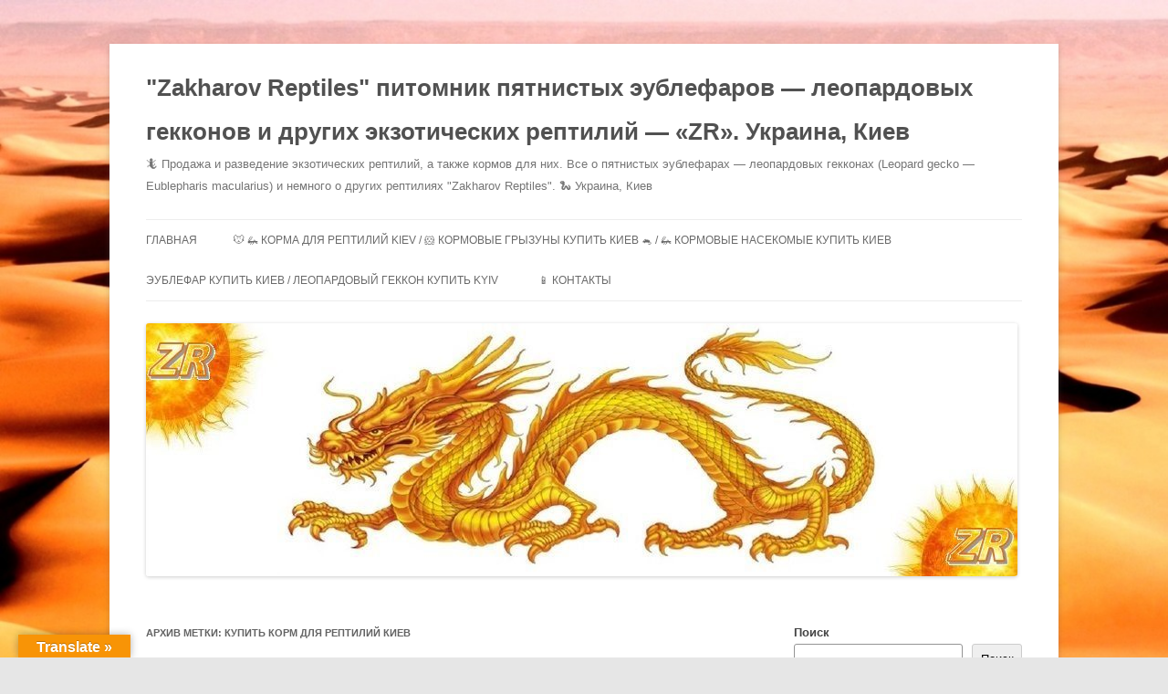

--- FILE ---
content_type: text/html
request_url: https://zreptile.com/tag/%D0%BA%D1%83%D0%BF%D0%B8%D1%82%D1%8C-%D0%BA%D0%BE%D1%80%D0%BC-%D0%B4%D0%BB%D1%8F-%D1%80%D0%B5%D0%BF%D1%82%D0%B8%D0%BB%D0%B8%D0%B9-%D0%BA%D0%B8%D0%B5%D0%B2/
body_size: 33318
content:
<!DOCTYPE html>
<!--[if IE 7]>
<html class="ie ie7" lang="ru-RU">
<![endif]-->
<!--[if IE 8]>
<html class="ie ie8" lang="ru-RU">
<![endif]-->
<!--[if !(IE 7) & !(IE 8)]><!-->
<html lang="ru-RU">
<!--<![endif]-->
<head>
<meta charset="UTF-8" />
<meta name="viewport" content="width=device-width, initial-scale=1.0" />
<title>купить корм для рептилий Киев | &quot;Zakharov Reptiles&quot; питомник пятнистых эублефаров &#8212; леопардовых гекконов и других экзотических рептилий &#8212; «ZR». Украина, Киев</title>
<link rel="profile" href="https://gmpg.org/xfn/11" />
<link rel="pingback" href="https://zreptile.com/xmlrpc.php">
<!--[if lt IE 9]>
<script src="https://zreptile.com/wp-content/themes/twentytwelve/js/html5.js?ver=3.7.0" type="text/javascript"></script>
<![endif]-->
<meta name='robots' content='max-image-preview:large' />
	<style>img:is([sizes="auto" i], [sizes^="auto," i]) { contain-intrinsic-size: 3000px 1500px }</style>
	<link rel='dns-prefetch' href='//translate.google.com' />
<link rel='dns-prefetch' href='//www.googletagmanager.com' />
<link rel="alternate" type="application/rss+xml" title="&quot;Zakharov Reptiles&quot; питомник пятнистых эублефаров - леопардовых гекконов и других экзотических рептилий - «ZR». Украина, Киев &raquo; Лента" href="https://zreptile.com/feed/" />
<link rel="alternate" type="application/rss+xml" title="&quot;Zakharov Reptiles&quot; питомник пятнистых эублефаров - леопардовых гекконов и других экзотических рептилий - «ZR». Украина, Киев &raquo; Лента комментариев" href="https://zreptile.com/comments/feed/" />
<link rel="alternate" type="application/rss+xml" title="&quot;Zakharov Reptiles&quot; питомник пятнистых эублефаров - леопардовых гекконов и других экзотических рептилий - «ZR». Украина, Киев &raquo; Лента метки купить корм для рептилий Киев" href="https://zreptile.com/tag/%d0%ba%d1%83%d0%bf%d0%b8%d1%82%d1%8c-%d0%ba%d0%be%d1%80%d0%bc-%d0%b4%d0%bb%d1%8f-%d1%80%d0%b5%d0%bf%d1%82%d0%b8%d0%bb%d0%b8%d0%b9-%d0%ba%d0%b8%d0%b5%d0%b2/feed/" />
<script type="text/javascript">
/* <![CDATA[ */
window._wpemojiSettings = {"baseUrl":"https:\/\/s.w.org\/images\/core\/emoji\/15.0.3\/72x72\/","ext":".png","svgUrl":"https:\/\/s.w.org\/images\/core\/emoji\/15.0.3\/svg\/","svgExt":".svg","source":{"wpemoji":"https:\/\/zreptile.com\/wp-includes\/js\/wp-emoji.js?ver=6.7.4","twemoji":"https:\/\/zreptile.com\/wp-includes\/js\/twemoji.js?ver=6.7.4"}};
/**
 * @output wp-includes/js/wp-emoji-loader.js
 */

/**
 * Emoji Settings as exported in PHP via _print_emoji_detection_script().
 * @typedef WPEmojiSettings
 * @type {object}
 * @property {?object} source
 * @property {?string} source.concatemoji
 * @property {?string} source.twemoji
 * @property {?string} source.wpemoji
 * @property {?boolean} DOMReady
 * @property {?Function} readyCallback
 */

/**
 * Support tests.
 * @typedef SupportTests
 * @type {object}
 * @property {?boolean} flag
 * @property {?boolean} emoji
 */

/**
 * IIFE to detect emoji support and load Twemoji if needed.
 *
 * @param {Window} window
 * @param {Document} document
 * @param {WPEmojiSettings} settings
 */
( function wpEmojiLoader( window, document, settings ) {
	if ( typeof Promise === 'undefined' ) {
		return;
	}

	var sessionStorageKey = 'wpEmojiSettingsSupports';
	var tests = [ 'flag', 'emoji' ];

	/**
	 * Checks whether the browser supports offloading to a Worker.
	 *
	 * @since 6.3.0
	 *
	 * @private
	 *
	 * @returns {boolean}
	 */
	function supportsWorkerOffloading() {
		return (
			typeof Worker !== 'undefined' &&
			typeof OffscreenCanvas !== 'undefined' &&
			typeof URL !== 'undefined' &&
			URL.createObjectURL &&
			typeof Blob !== 'undefined'
		);
	}

	/**
	 * @typedef SessionSupportTests
	 * @type {object}
	 * @property {number} timestamp
	 * @property {SupportTests} supportTests
	 */

	/**
	 * Get support tests from session.
	 *
	 * @since 6.3.0
	 *
	 * @private
	 *
	 * @returns {?SupportTests} Support tests, or null if not set or older than 1 week.
	 */
	function getSessionSupportTests() {
		try {
			/** @type {SessionSupportTests} */
			var item = JSON.parse(
				sessionStorage.getItem( sessionStorageKey )
			);
			if (
				typeof item === 'object' &&
				typeof item.timestamp === 'number' &&
				new Date().valueOf() < item.timestamp + 604800 && // Note: Number is a week in seconds.
				typeof item.supportTests === 'object'
			) {
				return item.supportTests;
			}
		} catch ( e ) {}
		return null;
	}

	/**
	 * Persist the supports in session storage.
	 *
	 * @since 6.3.0
	 *
	 * @private
	 *
	 * @param {SupportTests} supportTests Support tests.
	 */
	function setSessionSupportTests( supportTests ) {
		try {
			/** @type {SessionSupportTests} */
			var item = {
				supportTests: supportTests,
				timestamp: new Date().valueOf()
			};

			sessionStorage.setItem(
				sessionStorageKey,
				JSON.stringify( item )
			);
		} catch ( e ) {}
	}

	/**
	 * Checks if two sets of Emoji characters render the same visually.
	 *
	 * This function may be serialized to run in a Worker. Therefore, it cannot refer to variables from the containing
	 * scope. Everything must be passed by parameters.
	 *
	 * @since 4.9.0
	 *
	 * @private
	 *
	 * @param {CanvasRenderingContext2D} context 2D Context.
	 * @param {string} set1 Set of Emoji to test.
	 * @param {string} set2 Set of Emoji to test.
	 *
	 * @return {boolean} True if the two sets render the same.
	 */
	function emojiSetsRenderIdentically( context, set1, set2 ) {
		// Cleanup from previous test.
		context.clearRect( 0, 0, context.canvas.width, context.canvas.height );
		context.fillText( set1, 0, 0 );
		var rendered1 = new Uint32Array(
			context.getImageData(
				0,
				0,
				context.canvas.width,
				context.canvas.height
			).data
		);

		// Cleanup from previous test.
		context.clearRect( 0, 0, context.canvas.width, context.canvas.height );
		context.fillText( set2, 0, 0 );
		var rendered2 = new Uint32Array(
			context.getImageData(
				0,
				0,
				context.canvas.width,
				context.canvas.height
			).data
		);

		return rendered1.every( function ( rendered2Data, index ) {
			return rendered2Data === rendered2[ index ];
		} );
	}

	/**
	 * Determines if the browser properly renders Emoji that Twemoji can supplement.
	 *
	 * This function may be serialized to run in a Worker. Therefore, it cannot refer to variables from the containing
	 * scope. Everything must be passed by parameters.
	 *
	 * @since 4.2.0
	 *
	 * @private
	 *
	 * @param {CanvasRenderingContext2D} context 2D Context.
	 * @param {string} type Whether to test for support of "flag" or "emoji".
	 * @param {Function} emojiSetsRenderIdentically Reference to emojiSetsRenderIdentically function, needed due to minification.
	 *
	 * @return {boolean} True if the browser can render emoji, false if it cannot.
	 */
	function browserSupportsEmoji( context, type, emojiSetsRenderIdentically ) {
		var isIdentical;

		switch ( type ) {
			case 'flag':
				/*
				 * Test for Transgender flag compatibility. Added in Unicode 13.
				 *
				 * To test for support, we try to render it, and compare the rendering to how it would look if
				 * the browser doesn't render it correctly (white flag emoji + transgender symbol).
				 */
				isIdentical = emojiSetsRenderIdentically(
					context,
					'\uD83C\uDFF3\uFE0F\u200D\u26A7\uFE0F', // as a zero-width joiner sequence
					'\uD83C\uDFF3\uFE0F\u200B\u26A7\uFE0F' // separated by a zero-width space
				);

				if ( isIdentical ) {
					return false;
				}

				/*
				 * Test for UN flag compatibility. This is the least supported of the letter locale flags,
				 * so gives us an easy test for full support.
				 *
				 * To test for support, we try to render it, and compare the rendering to how it would look if
				 * the browser doesn't render it correctly ([U] + [N]).
				 */
				isIdentical = emojiSetsRenderIdentically(
					context,
					'\uD83C\uDDFA\uD83C\uDDF3', // as the sequence of two code points
					'\uD83C\uDDFA\u200B\uD83C\uDDF3' // as the two code points separated by a zero-width space
				);

				if ( isIdentical ) {
					return false;
				}

				/*
				 * Test for English flag compatibility. England is a country in the United Kingdom, it
				 * does not have a two letter locale code but rather a five letter sub-division code.
				 *
				 * To test for support, we try to render it, and compare the rendering to how it would look if
				 * the browser doesn't render it correctly (black flag emoji + [G] + [B] + [E] + [N] + [G]).
				 */
				isIdentical = emojiSetsRenderIdentically(
					context,
					// as the flag sequence
					'\uD83C\uDFF4\uDB40\uDC67\uDB40\uDC62\uDB40\uDC65\uDB40\uDC6E\uDB40\uDC67\uDB40\uDC7F',
					// with each code point separated by a zero-width space
					'\uD83C\uDFF4\u200B\uDB40\uDC67\u200B\uDB40\uDC62\u200B\uDB40\uDC65\u200B\uDB40\uDC6E\u200B\uDB40\uDC67\u200B\uDB40\uDC7F'
				);

				return ! isIdentical;
			case 'emoji':
				/*
				 * Four and twenty blackbirds baked in a pie.
				 *
				 * To test for Emoji 15.0 support, try to render a new emoji: Blackbird.
				 *
				 * The Blackbird is a ZWJ sequence combining 🐦 Bird and ⬛ large black square.,
				 *
				 * 0x1F426 (\uD83D\uDC26) == Bird
				 * 0x200D == Zero-Width Joiner (ZWJ) that links the code points for the new emoji or
				 * 0x200B == Zero-Width Space (ZWS) that is rendered for clients not supporting the new emoji.
				 * 0x2B1B == Large Black Square
				 *
				 * When updating this test for future Emoji releases, ensure that individual emoji that make up the
				 * sequence come from older emoji standards.
				 */
				isIdentical = emojiSetsRenderIdentically(
					context,
					'\uD83D\uDC26\u200D\u2B1B', // as the zero-width joiner sequence
					'\uD83D\uDC26\u200B\u2B1B' // separated by a zero-width space
				);

				return ! isIdentical;
		}

		return false;
	}

	/**
	 * Checks emoji support tests.
	 *
	 * This function may be serialized to run in a Worker. Therefore, it cannot refer to variables from the containing
	 * scope. Everything must be passed by parameters.
	 *
	 * @since 6.3.0
	 *
	 * @private
	 *
	 * @param {string[]} tests Tests.
	 * @param {Function} browserSupportsEmoji Reference to browserSupportsEmoji function, needed due to minification.
	 * @param {Function} emojiSetsRenderIdentically Reference to emojiSetsRenderIdentically function, needed due to minification.
	 *
	 * @return {SupportTests} Support tests.
	 */
	function testEmojiSupports( tests, browserSupportsEmoji, emojiSetsRenderIdentically ) {
		var canvas;
		if (
			typeof WorkerGlobalScope !== 'undefined' &&
			self instanceof WorkerGlobalScope
		) {
			canvas = new OffscreenCanvas( 300, 150 ); // Dimensions are default for HTMLCanvasElement.
		} else {
			canvas = document.createElement( 'canvas' );
		}

		var context = canvas.getContext( '2d', { willReadFrequently: true } );

		/*
		 * Chrome on OS X added native emoji rendering in M41. Unfortunately,
		 * it doesn't work when the font is bolder than 500 weight. So, we
		 * check for bold rendering support to avoid invisible emoji in Chrome.
		 */
		context.textBaseline = 'top';
		context.font = '600 32px Arial';

		var supports = {};
		tests.forEach( function ( test ) {
			supports[ test ] = browserSupportsEmoji( context, test, emojiSetsRenderIdentically );
		} );
		return supports;
	}

	/**
	 * Adds a script to the head of the document.
	 *
	 * @ignore
	 *
	 * @since 4.2.0
	 *
	 * @param {string} src The url where the script is located.
	 *
	 * @return {void}
	 */
	function addScript( src ) {
		var script = document.createElement( 'script' );
		script.src = src;
		script.defer = true;
		document.head.appendChild( script );
	}

	settings.supports = {
		everything: true,
		everythingExceptFlag: true
	};

	// Create a promise for DOMContentLoaded since the worker logic may finish after the event has fired.
	var domReadyPromise = new Promise( function ( resolve ) {
		document.addEventListener( 'DOMContentLoaded', resolve, {
			once: true
		} );
	} );

	// Obtain the emoji support from the browser, asynchronously when possible.
	new Promise( function ( resolve ) {
		var supportTests = getSessionSupportTests();
		if ( supportTests ) {
			resolve( supportTests );
			return;
		}

		if ( supportsWorkerOffloading() ) {
			try {
				// Note that the functions are being passed as arguments due to minification.
				var workerScript =
					'postMessage(' +
					testEmojiSupports.toString() +
					'(' +
					[
						JSON.stringify( tests ),
						browserSupportsEmoji.toString(),
						emojiSetsRenderIdentically.toString()
					].join( ',' ) +
					'));';
				var blob = new Blob( [ workerScript ], {
					type: 'text/javascript'
				} );
				var worker = new Worker( URL.createObjectURL( blob ), { name: 'wpTestEmojiSupports' } );
				worker.onmessage = function ( event ) {
					supportTests = event.data;
					setSessionSupportTests( supportTests );
					worker.terminate();
					resolve( supportTests );
				};
				return;
			} catch ( e ) {}
		}

		supportTests = testEmojiSupports( tests, browserSupportsEmoji, emojiSetsRenderIdentically );
		setSessionSupportTests( supportTests );
		resolve( supportTests );
	} )
		// Once the browser emoji support has been obtained from the session, finalize the settings.
		.then( function ( supportTests ) {
			/*
			 * Tests the browser support for flag emojis and other emojis, and adjusts the
			 * support settings accordingly.
			 */
			for ( var test in supportTests ) {
				settings.supports[ test ] = supportTests[ test ];

				settings.supports.everything =
					settings.supports.everything && settings.supports[ test ];

				if ( 'flag' !== test ) {
					settings.supports.everythingExceptFlag =
						settings.supports.everythingExceptFlag &&
						settings.supports[ test ];
				}
			}

			settings.supports.everythingExceptFlag =
				settings.supports.everythingExceptFlag &&
				! settings.supports.flag;

			// Sets DOMReady to false and assigns a ready function to settings.
			settings.DOMReady = false;
			settings.readyCallback = function () {
				settings.DOMReady = true;
			};
		} )
		.then( function () {
			return domReadyPromise;
		} )
		.then( function () {
			// When the browser can not render everything we need to load a polyfill.
			if ( ! settings.supports.everything ) {
				settings.readyCallback();

				var src = settings.source || {};

				if ( src.concatemoji ) {
					addScript( src.concatemoji );
				} else if ( src.wpemoji && src.twemoji ) {
					addScript( src.twemoji );
					addScript( src.wpemoji );
				}
			}
		} );
} )( window, document, window._wpemojiSettings );

/* ]]> */
</script>
<style id='wp-emoji-styles-inline-css' type='text/css'>

	img.wp-smiley, img.emoji {
		display: inline !important;
		border: none !important;
		box-shadow: none !important;
		height: 1em !important;
		width: 1em !important;
		margin: 0 0.07em !important;
		vertical-align: -0.1em !important;
		background: none !important;
		padding: 0 !important;
	}
</style>
<link rel='stylesheet' id='wp-block-library-css' href='https://zreptile.com/wp-content/cache/speedycache/zreptile.com/assets/5a8d146264c8f744-style.css' type='text/css' media='all' />
<style id='wp-block-library-theme-inline-css' type='text/css'>
.wp-block-audio :where(figcaption){
  color:#555;
  font-size:13px;
  text-align:center;
}
.is-dark-theme .wp-block-audio :where(figcaption){
  color:#ffffffa6;
}

.wp-block-audio{
  margin:0 0 1em;
}

.wp-block-code{
  border:1px solid #ccc;
  border-radius:4px;
  font-family:Menlo,Consolas,monaco,monospace;
  padding:.8em 1em;
}

.wp-block-embed :where(figcaption){
  color:#555;
  font-size:13px;
  text-align:center;
}
.is-dark-theme .wp-block-embed :where(figcaption){
  color:#ffffffa6;
}

.wp-block-embed{
  margin:0 0 1em;
}

.blocks-gallery-caption{
  color:#555;
  font-size:13px;
  text-align:center;
}
.is-dark-theme .blocks-gallery-caption{
  color:#ffffffa6;
}

:root :where(.wp-block-image figcaption){
  color:#555;
  font-size:13px;
  text-align:center;
}
.is-dark-theme :root :where(.wp-block-image figcaption){
  color:#ffffffa6;
}

.wp-block-image{
  margin:0 0 1em;
}

.wp-block-pullquote{
  border-bottom:4px solid;
  border-top:4px solid;
  color:currentColor;
  margin-bottom:1.75em;
}
.wp-block-pullquote cite,.wp-block-pullquote footer,.wp-block-pullquote__citation{
  color:currentColor;
  font-size:.8125em;
  font-style:normal;
  text-transform:uppercase;
}

.wp-block-quote{
  border-left:.25em solid;
  margin:0 0 1.75em;
  padding-left:1em;
}
.wp-block-quote cite,.wp-block-quote footer{
  color:currentColor;
  font-size:.8125em;
  font-style:normal;
  position:relative;
}
.wp-block-quote:where(.has-text-align-right){
  border-left:none;
  border-right:.25em solid;
  padding-left:0;
  padding-right:1em;
}
.wp-block-quote:where(.has-text-align-center){
  border:none;
  padding-left:0;
}
.wp-block-quote.is-large,.wp-block-quote.is-style-large,.wp-block-quote:where(.is-style-plain){
  border:none;
}

.wp-block-search .wp-block-search__label{
  font-weight:700;
}

.wp-block-search__button{
  border:1px solid #ccc;
  padding:.375em .625em;
}

:where(.wp-block-group.has-background){
  padding:1.25em 2.375em;
}

.wp-block-separator.has-css-opacity{
  opacity:.4;
}

.wp-block-separator{
  border:none;
  border-bottom:2px solid;
  margin-left:auto;
  margin-right:auto;
}
.wp-block-separator.has-alpha-channel-opacity{
  opacity:1;
}
.wp-block-separator:not(.is-style-wide):not(.is-style-dots){
  width:100px;
}
.wp-block-separator.has-background:not(.is-style-dots){
  border-bottom:none;
  height:1px;
}
.wp-block-separator.has-background:not(.is-style-wide):not(.is-style-dots){
  height:2px;
}

.wp-block-table{
  margin:0 0 1em;
}
.wp-block-table td,.wp-block-table th{
  word-break:normal;
}
.wp-block-table :where(figcaption){
  color:#555;
  font-size:13px;
  text-align:center;
}
.is-dark-theme .wp-block-table :where(figcaption){
  color:#ffffffa6;
}

.wp-block-video :where(figcaption){
  color:#555;
  font-size:13px;
  text-align:center;
}
.is-dark-theme .wp-block-video :where(figcaption){
  color:#ffffffa6;
}

.wp-block-video{
  margin:0 0 1em;
}

:root :where(.wp-block-template-part.has-background){
  margin-bottom:0;
  margin-top:0;
  padding:1.25em 2.375em;
}
</style>
<style id='classic-theme-styles-inline-css' type='text/css'>
/**
 * These rules are needed for backwards compatibility.
 * They should match the button element rules in the base theme.json file.
 */
.wp-block-button__link {
	color: #ffffff;
	background-color: #32373c;
	border-radius: 9999px; /* 100% causes an oval, but any explicit but really high value retains the pill shape. */

	/* This needs a low specificity so it won't override the rules from the button element if defined in theme.json. */
	box-shadow: none;
	text-decoration: none;

	/* The extra 2px are added to size solids the same as the outline versions.*/
	padding: calc(0.667em + 2px) calc(1.333em + 2px);

	font-size: 1.125em;
}

.wp-block-file__button {
	background: #32373c;
	color: #ffffff;
	text-decoration: none;
}

</style>
<style id='global-styles-inline-css' type='text/css'>
:root{--wp--preset--aspect-ratio--square: 1;--wp--preset--aspect-ratio--4-3: 4/3;--wp--preset--aspect-ratio--3-4: 3/4;--wp--preset--aspect-ratio--3-2: 3/2;--wp--preset--aspect-ratio--2-3: 2/3;--wp--preset--aspect-ratio--16-9: 16/9;--wp--preset--aspect-ratio--9-16: 9/16;--wp--preset--color--black: #000000;--wp--preset--color--cyan-bluish-gray: #abb8c3;--wp--preset--color--white: #fff;--wp--preset--color--pale-pink: #f78da7;--wp--preset--color--vivid-red: #cf2e2e;--wp--preset--color--luminous-vivid-orange: #ff6900;--wp--preset--color--luminous-vivid-amber: #fcb900;--wp--preset--color--light-green-cyan: #7bdcb5;--wp--preset--color--vivid-green-cyan: #00d084;--wp--preset--color--pale-cyan-blue: #8ed1fc;--wp--preset--color--vivid-cyan-blue: #0693e3;--wp--preset--color--vivid-purple: #9b51e0;--wp--preset--color--blue: #21759b;--wp--preset--color--dark-gray: #444;--wp--preset--color--medium-gray: #9f9f9f;--wp--preset--color--light-gray: #e6e6e6;--wp--preset--gradient--vivid-cyan-blue-to-vivid-purple: linear-gradient(135deg,rgba(6,147,227,1) 0%,rgb(155,81,224) 100%);--wp--preset--gradient--light-green-cyan-to-vivid-green-cyan: linear-gradient(135deg,rgb(122,220,180) 0%,rgb(0,208,130) 100%);--wp--preset--gradient--luminous-vivid-amber-to-luminous-vivid-orange: linear-gradient(135deg,rgba(252,185,0,1) 0%,rgba(255,105,0,1) 100%);--wp--preset--gradient--luminous-vivid-orange-to-vivid-red: linear-gradient(135deg,rgba(255,105,0,1) 0%,rgb(207,46,46) 100%);--wp--preset--gradient--very-light-gray-to-cyan-bluish-gray: linear-gradient(135deg,rgb(238,238,238) 0%,rgb(169,184,195) 100%);--wp--preset--gradient--cool-to-warm-spectrum: linear-gradient(135deg,rgb(74,234,220) 0%,rgb(151,120,209) 20%,rgb(207,42,186) 40%,rgb(238,44,130) 60%,rgb(251,105,98) 80%,rgb(254,248,76) 100%);--wp--preset--gradient--blush-light-purple: linear-gradient(135deg,rgb(255,206,236) 0%,rgb(152,150,240) 100%);--wp--preset--gradient--blush-bordeaux: linear-gradient(135deg,rgb(254,205,165) 0%,rgb(254,45,45) 50%,rgb(107,0,62) 100%);--wp--preset--gradient--luminous-dusk: linear-gradient(135deg,rgb(255,203,112) 0%,rgb(199,81,192) 50%,rgb(65,88,208) 100%);--wp--preset--gradient--pale-ocean: linear-gradient(135deg,rgb(255,245,203) 0%,rgb(182,227,212) 50%,rgb(51,167,181) 100%);--wp--preset--gradient--electric-grass: linear-gradient(135deg,rgb(202,248,128) 0%,rgb(113,206,126) 100%);--wp--preset--gradient--midnight: linear-gradient(135deg,rgb(2,3,129) 0%,rgb(40,116,252) 100%);--wp--preset--font-size--small: 13px;--wp--preset--font-size--medium: 20px;--wp--preset--font-size--large: 36px;--wp--preset--font-size--x-large: 42px;--wp--preset--spacing--20: 0.44rem;--wp--preset--spacing--30: 0.67rem;--wp--preset--spacing--40: 1rem;--wp--preset--spacing--50: 1.5rem;--wp--preset--spacing--60: 2.25rem;--wp--preset--spacing--70: 3.38rem;--wp--preset--spacing--80: 5.06rem;--wp--preset--shadow--natural: 6px 6px 9px rgba(0, 0, 0, 0.2);--wp--preset--shadow--deep: 12px 12px 50px rgba(0, 0, 0, 0.4);--wp--preset--shadow--sharp: 6px 6px 0px rgba(0, 0, 0, 0.2);--wp--preset--shadow--outlined: 6px 6px 0px -3px rgba(255, 255, 255, 1), 6px 6px rgba(0, 0, 0, 1);--wp--preset--shadow--crisp: 6px 6px 0px rgba(0, 0, 0, 1);}:where(.is-layout-flex){gap: 0.5em;}:where(.is-layout-grid){gap: 0.5em;}body .is-layout-flex{display: flex;}.is-layout-flex{flex-wrap: wrap;align-items: center;}.is-layout-flex > :is(*, div){margin: 0;}body .is-layout-grid{display: grid;}.is-layout-grid > :is(*, div){margin: 0;}:where(.wp-block-columns.is-layout-flex){gap: 2em;}:where(.wp-block-columns.is-layout-grid){gap: 2em;}:where(.wp-block-post-template.is-layout-flex){gap: 1.25em;}:where(.wp-block-post-template.is-layout-grid){gap: 1.25em;}.has-black-color{color: var(--wp--preset--color--black) !important;}.has-cyan-bluish-gray-color{color: var(--wp--preset--color--cyan-bluish-gray) !important;}.has-white-color{color: var(--wp--preset--color--white) !important;}.has-pale-pink-color{color: var(--wp--preset--color--pale-pink) !important;}.has-vivid-red-color{color: var(--wp--preset--color--vivid-red) !important;}.has-luminous-vivid-orange-color{color: var(--wp--preset--color--luminous-vivid-orange) !important;}.has-luminous-vivid-amber-color{color: var(--wp--preset--color--luminous-vivid-amber) !important;}.has-light-green-cyan-color{color: var(--wp--preset--color--light-green-cyan) !important;}.has-vivid-green-cyan-color{color: var(--wp--preset--color--vivid-green-cyan) !important;}.has-pale-cyan-blue-color{color: var(--wp--preset--color--pale-cyan-blue) !important;}.has-vivid-cyan-blue-color{color: var(--wp--preset--color--vivid-cyan-blue) !important;}.has-vivid-purple-color{color: var(--wp--preset--color--vivid-purple) !important;}.has-black-background-color{background-color: var(--wp--preset--color--black) !important;}.has-cyan-bluish-gray-background-color{background-color: var(--wp--preset--color--cyan-bluish-gray) !important;}.has-white-background-color{background-color: var(--wp--preset--color--white) !important;}.has-pale-pink-background-color{background-color: var(--wp--preset--color--pale-pink) !important;}.has-vivid-red-background-color{background-color: var(--wp--preset--color--vivid-red) !important;}.has-luminous-vivid-orange-background-color{background-color: var(--wp--preset--color--luminous-vivid-orange) !important;}.has-luminous-vivid-amber-background-color{background-color: var(--wp--preset--color--luminous-vivid-amber) !important;}.has-light-green-cyan-background-color{background-color: var(--wp--preset--color--light-green-cyan) !important;}.has-vivid-green-cyan-background-color{background-color: var(--wp--preset--color--vivid-green-cyan) !important;}.has-pale-cyan-blue-background-color{background-color: var(--wp--preset--color--pale-cyan-blue) !important;}.has-vivid-cyan-blue-background-color{background-color: var(--wp--preset--color--vivid-cyan-blue) !important;}.has-vivid-purple-background-color{background-color: var(--wp--preset--color--vivid-purple) !important;}.has-black-border-color{border-color: var(--wp--preset--color--black) !important;}.has-cyan-bluish-gray-border-color{border-color: var(--wp--preset--color--cyan-bluish-gray) !important;}.has-white-border-color{border-color: var(--wp--preset--color--white) !important;}.has-pale-pink-border-color{border-color: var(--wp--preset--color--pale-pink) !important;}.has-vivid-red-border-color{border-color: var(--wp--preset--color--vivid-red) !important;}.has-luminous-vivid-orange-border-color{border-color: var(--wp--preset--color--luminous-vivid-orange) !important;}.has-luminous-vivid-amber-border-color{border-color: var(--wp--preset--color--luminous-vivid-amber) !important;}.has-light-green-cyan-border-color{border-color: var(--wp--preset--color--light-green-cyan) !important;}.has-vivid-green-cyan-border-color{border-color: var(--wp--preset--color--vivid-green-cyan) !important;}.has-pale-cyan-blue-border-color{border-color: var(--wp--preset--color--pale-cyan-blue) !important;}.has-vivid-cyan-blue-border-color{border-color: var(--wp--preset--color--vivid-cyan-blue) !important;}.has-vivid-purple-border-color{border-color: var(--wp--preset--color--vivid-purple) !important;}.has-vivid-cyan-blue-to-vivid-purple-gradient-background{background: var(--wp--preset--gradient--vivid-cyan-blue-to-vivid-purple) !important;}.has-light-green-cyan-to-vivid-green-cyan-gradient-background{background: var(--wp--preset--gradient--light-green-cyan-to-vivid-green-cyan) !important;}.has-luminous-vivid-amber-to-luminous-vivid-orange-gradient-background{background: var(--wp--preset--gradient--luminous-vivid-amber-to-luminous-vivid-orange) !important;}.has-luminous-vivid-orange-to-vivid-red-gradient-background{background: var(--wp--preset--gradient--luminous-vivid-orange-to-vivid-red) !important;}.has-very-light-gray-to-cyan-bluish-gray-gradient-background{background: var(--wp--preset--gradient--very-light-gray-to-cyan-bluish-gray) !important;}.has-cool-to-warm-spectrum-gradient-background{background: var(--wp--preset--gradient--cool-to-warm-spectrum) !important;}.has-blush-light-purple-gradient-background{background: var(--wp--preset--gradient--blush-light-purple) !important;}.has-blush-bordeaux-gradient-background{background: var(--wp--preset--gradient--blush-bordeaux) !important;}.has-luminous-dusk-gradient-background{background: var(--wp--preset--gradient--luminous-dusk) !important;}.has-pale-ocean-gradient-background{background: var(--wp--preset--gradient--pale-ocean) !important;}.has-electric-grass-gradient-background{background: var(--wp--preset--gradient--electric-grass) !important;}.has-midnight-gradient-background{background: var(--wp--preset--gradient--midnight) !important;}.has-small-font-size{font-size: var(--wp--preset--font-size--small) !important;}.has-medium-font-size{font-size: var(--wp--preset--font-size--medium) !important;}.has-large-font-size{font-size: var(--wp--preset--font-size--large) !important;}.has-x-large-font-size{font-size: var(--wp--preset--font-size--x-large) !important;}
:where(.wp-block-post-template.is-layout-flex){gap: 1.25em;}:where(.wp-block-post-template.is-layout-grid){gap: 1.25em;}
:where(.wp-block-columns.is-layout-flex){gap: 2em;}:where(.wp-block-columns.is-layout-grid){gap: 2em;}
:root :where(.wp-block-pullquote){font-size: 1.5em;line-height: 1.6;}
</style>
<link rel='stylesheet' id='google-language-translator-css' href='https://zreptile.com/wp-content/cache/speedycache/zreptile.com/assets/f3bd90ed91904187-style.css' type='text/css' media='' />
<link rel='stylesheet' id='glt-toolbar-styles-css' href='https://zreptile.com/wp-content/cache/speedycache/zreptile.com/assets/00e7963b92387d24-toolbar.css' type='text/css' media='' />
<link rel='stylesheet' id='twentytwelve-fonts-css' href='https://zreptile.com/wp-content/cache/speedycache/zreptile.com/assets/782b8350889b5be8-font-open-sans.css' type='text/css' media='all' />
<link rel='stylesheet' id='twentytwelve-style-css' href='https://zreptile.com/wp-content/cache/speedycache/zreptile.com/assets/edfd3f7c6df25c38-style.css' type='text/css' media='all' />
<link rel='stylesheet' id='twentytwelve-block-style-css' href='https://zreptile.com/wp-content/cache/speedycache/zreptile.com/assets/7b6734c7fd4ec986-blocks.css' type='text/css' media='all' />
<!--[if lt IE 9]>
<link rel='stylesheet' id='twentytwelve-ie-css' href='https://zreptile.com/wp-content/cache/speedycache/zreptile.com/assets/297a8d2a01341c6a-ie.css' type='text/css' media='all' />
<![endif]-->
<script type="text/javascript" src="https://zreptile.com/wp-includes/js/jquery/jquery.js?ver=3.7.1" id="jquery-core-js"></script>
<script type="text/javascript" src="https://zreptile.com/wp-includes/js/jquery/jquery-migrate.js?ver=3.4.1" id="jquery-migrate-js"></script>
<script type="text/javascript" src="https://zreptile.com/wp-content/themes/twentytwelve/js/navigation.js?ver=20141205" id="twentytwelve-navigation-js" defer="defer" data-wp-strategy="defer"></script>

<!-- Сниппет тегов Google (gtag.js), добавленный Site Kit -->
<!-- Сниппет Google Analytics добавлен с помощью Site Kit -->
<script type="text/javascript" src="https://www.googletagmanager.com/gtag/js?id=GT-WV8Q9HQ" id="google_gtagjs-js" async></script>
<script type="text/javascript" id="google_gtagjs-js-after">
/* <![CDATA[ */
window.dataLayer = window.dataLayer || [];function gtag(){dataLayer.push(arguments);}
gtag("set","linker",{"domains":["zreptile.com"]});
gtag("js", new Date());
gtag("set", "developer_id.dZTNiMT", true);
gtag("config", "GT-WV8Q9HQ");
 window._googlesitekit = window._googlesitekit || {}; window._googlesitekit.throttledEvents = []; window._googlesitekit.gtagEvent = (name, data) => { var key = JSON.stringify( { name, data } ); if ( !! window._googlesitekit.throttledEvents[ key ] ) { return; } window._googlesitekit.throttledEvents[ key ] = true; setTimeout( () => { delete window._googlesitekit.throttledEvents[ key ]; }, 5 ); gtag( "event", name, { ...data, event_source: "site-kit" } ); }; 
/* ]]> */
</script>
<link rel="https://api.w.org/" href="https://zreptile.com/wp-json/" /><link rel="alternate" title="JSON" type="application/json" href="https://zreptile.com/wp-json/wp/v2/tags/322" /><link rel="EditURI" type="application/rsd+xml" title="RSD" href="https://zreptile.com/xmlrpc.php?rsd" />
<meta name="generator" content="WordPress 6.7.4" />
<style>p.hello{font-size:12px;color:darkgray;}#google_language_translator,#flags{text-align:left;}#google_language_translator{clear:both;}#flags{width:165px;}#flags a{display:inline-block;margin-right:2px;}#google_language_translator{width:auto!important;}div.skiptranslate.goog-te-gadget{display:inline!important;}.goog-tooltip{display: none!important;}.goog-tooltip:hover{display: none!important;}.goog-text-highlight{background-color:transparent!important;border:none!important;box-shadow:none!important;}#google_language_translator select.goog-te-combo{color:#32373c;}#google_language_translator{color:transparent;}body{top:0px!important;}#goog-gt-{display:none!important;}font font{background-color:transparent!important;box-shadow:none!important;position:initial!important;}#glt-translate-trigger{left:20px;right:auto;}#glt-translate-trigger > span{color:#ffffff;}#glt-translate-trigger{background:#f89406;}.goog-te-gadget .goog-te-combo{width:100%;}</style><meta name="generator" content="Site Kit by Google 1.171.0" /><style type="text/css" id="custom-background-css">
body.custom-background { background-image: url("https://zreptile.com/wp-content/uploads/2023/07/222223-1.jpg"); background-position: left top; background-size: cover; background-repeat: no-repeat; background-attachment: fixed; }
</style>
	<link rel="icon" href="https://zreptile.com/wp-content/uploads/2023/07/cropped-Logo1-32x32.png" sizes="32x32" />
<link rel="icon" href="https://zreptile.com/wp-content/uploads/2023/07/cropped-Logo1-192x192.png" sizes="192x192" />
<link rel="apple-touch-icon" href="https://zreptile.com/wp-content/uploads/2023/07/cropped-Logo1-180x180.png" />
<meta name="msapplication-TileImage" content="https://zreptile.com/wp-content/uploads/2023/07/cropped-Logo1-270x270.png" />
</head>

<body class="archive tag tag-322 custom-background wp-embed-responsive custom-font-enabled single-author">

<div id="page" class="hfeed site">
	<header id="masthead" class="site-header">
		<hgroup>
			<h1 class="site-title"><a href="https://zreptile.com/" rel="home">&quot;Zakharov Reptiles&quot; питомник пятнистых эублефаров &#8212; леопардовых гекконов и других экзотических рептилий &#8212; «ZR». Украина, Киев</a></h1>
			<h2 class="site-description">&#x1f98e; Продажа и разведение экзотических рептилий, а также кормов для них. Все о  пятнистых эублефарах &#8212; леопардовых гекконах  (Leopard gecko &#8212; Eublepharis macularius) и немного о других рептилиях &quot;Zakharov Reptiles&quot;.  &#x1f40d;  Украина, Киев  </h2>
		</hgroup>

		<nav id="site-navigation" class="main-navigation">
			<button class="menu-toggle">Меню</button>
			<a class="assistive-text" href="#content">Перейти к содержимому</a>
			<div class="nav-menu"><ul>
<li ><a href="https://zreptile.com/">Главная</a></li><li class="page_item page-item-251 page_item_has_children"><a href="https://zreptile.com/%d0%ba%d1%83%d0%bf%d0%b8%d1%82%d1%8c-%d0%ba%d0%be%d1%80%d0%bc%d0%b0-%d1%80%d0%b5%d0%bf%d1%82%d0%b8%d0%bb%d0%b8%d0%b9-%d0%ba%d0%b8%d0%b5%d0%b2/">&#x1f42d; &#x1f997; Корма для рептилий Kiev / &#x1f439; Кормовые грызуны купить Киев &#x1f401;  / &#x1f997; Кормовые насекомые купить Киев</a>
<ul class='children'>
	<li class="page_item page-item-7611"><a href="https://zreptile.com/%d0%ba%d1%83%d0%bf%d0%b8%d1%82%d1%8c-%d0%ba%d0%be%d1%80%d0%bc%d0%b0-%d1%80%d0%b5%d0%bf%d1%82%d0%b8%d0%bb%d0%b8%d0%b9-%d0%ba%d0%b8%d0%b5%d0%b2/%d0%ba%d0%be%d1%80%d0%bc%d0%be%d0%b2%d1%8b%d0%b5-%d0%ba%d1%80%d1%8b%d1%81%d1%8b-%d0%ba%d0%be%d1%80%d0%bc%d0%be%d0%b2%d1%8b%d0%b5-%d0%ba%d1%80%d1%8b%d1%81%d1%8b-%d0%ba%d0%b8%d0%b5%d0%b2-%d0%ba%d0%be/">&#x1f400; Кормовые крысы купить / &#x1f400; Кормовые крысы купить Киев / Кормовые крысы заморозка купить / Кормовые грызуны Kiev</a></li>
	<li class="page_item page-item-7302"><a href="https://zreptile.com/%d0%ba%d1%83%d0%bf%d0%b8%d1%82%d1%8c-%d0%ba%d0%be%d1%80%d0%bc%d0%b0-%d1%80%d0%b5%d0%bf%d1%82%d0%b8%d0%bb%d0%b8%d0%b9-%d0%ba%d0%b8%d0%b5%d0%b2/%d0%ba%d0%be%d1%80%d0%bc%d0%be%d0%b2%d1%8b%d0%b5-%d0%bc%d1%8b%d1%88%d0%b8-%d0%ba%d1%83%d0%bf%d0%b8%d1%82%d1%8c-%d0%ba%d0%be%d1%80%d0%bc%d0%be%d0%b2%d1%8b%d1%85-%d0%bc%d1%8b%d1%88%d0%b5%d0%b9/">&#x1f42d; Кормовые мыши купить / &#x1f401; Кормовые мыши купить Киев / Кормовые мыши заморозка купить / Кормовые грызуны Kiev</a></li>
	<li class="page_item page-item-8324"><a href="https://zreptile.com/%d0%ba%d1%83%d0%bf%d0%b8%d1%82%d1%8c-%d0%ba%d0%be%d1%80%d0%bc%d0%b0-%d1%80%d0%b5%d0%bf%d1%82%d0%b8%d0%bb%d0%b8%d0%b9-%d0%ba%d0%b8%d0%b5%d0%b2/%d0%ba%d1%83%d0%bf%d0%b8%d1%82%d1%8c-%d0%bc%d0%b0%d1%81%d1%82%d0%be%d0%bc%d0%b8%d1%81-%d0%ba%d1%83%d0%bf%d0%b8%d1%82%d1%8c-mastomys-natalensis-%d0%ba%d0%b8%d0%b5%d0%b2/">&#x1f439; Мастомис купить / &#x1f401; Мастомисы купить Киев / Mastomys natalensis купить / Кормовые грызуны Kiev</a></li>
	<li class="page_item page-item-4201"><a href="https://zreptile.com/%d0%ba%d1%83%d0%bf%d0%b8%d1%82%d1%8c-%d0%ba%d0%be%d1%80%d0%bc%d0%b0-%d1%80%d0%b5%d0%bf%d1%82%d0%b8%d0%bb%d0%b8%d0%b9-%d0%ba%d0%b8%d0%b5%d0%b2/%d0%bb%d0%b8%d1%87%d0%b8%d0%bd%d0%ba%d0%b0-%d0%b7%d0%be%d1%84%d0%be%d0%b1%d0%b0%d1%81%d0%b0-zophobas-morio-%d0%bf%d1%80%d0%be%d0%b4%d0%b0%d0%b6%d0%b0-%d0%b7%d0%be%d1%84%d0%be%d0%b1%d0%b0%d1%81/">Зофобас купить Киев / Zophobas morio купить Киев / Кормовые насекомые купить Киев / Зофобас купить Киев / Zophobas morio купить Киев</a></li>
	<li class="page_item page-item-7887"><a href="https://zreptile.com/%d0%ba%d1%83%d0%bf%d0%b8%d1%82%d1%8c-%d0%ba%d0%be%d1%80%d0%bc%d0%b0-%d1%80%d0%b5%d0%bf%d1%82%d0%b8%d0%bb%d0%b8%d0%b9-%d0%ba%d0%b8%d0%b5%d0%b2/%d0%ba%d0%be%d1%80%d0%bc%d0%be%d0%b2%d1%8b%d0%b5-%d1%81%d0%b2%d0%b5%d1%80%d1%87%d0%ba%d0%b8-%d0%ba%d1%83%d0%bf%d0%b8%d1%82%d1%8c-%d1%81%d0%b2%d0%b5%d1%80%d1%87%d0%ba%d0%b8-%d0%ba%d0%b8%d0%b5%d0%b2/">Кормовой сверчок купить Киев / Двупятнистый сверчок купить Киев / Gryllus bimaculatus купить Kiev</a></li>
	<li class="page_item page-item-14327"><a href="https://zreptile.com/%d0%ba%d1%83%d0%bf%d0%b8%d1%82%d1%8c-%d0%ba%d0%be%d1%80%d0%bc%d0%b0-%d1%80%d0%b5%d0%bf%d1%82%d0%b8%d0%bb%d0%b8%d0%b9-%d0%ba%d0%b8%d0%b5%d0%b2/%d0%bc%d1%83%d1%87%d0%bd%d0%be%d0%b9-%d1%87%d0%b5%d1%80%d0%b2%d1%8c-%d0%ba%d1%83%d0%bf%d0%b8%d1%82%d1%8c-%d0%ba%d0%b8%d0%b5%d0%b2-%d0%bc%d1%83%d1%87%d0%bd%d0%be%d0%b9-%d1%87%d0%b5%d1%80%d0%b2%d1%8c/">Мучной червь купить / Мучной червь купить Киев / Мучной хрущак купить Kiev / Кормовые насекомые купить Киев</a></li>
	<li class="page_item page-item-8270"><a href="https://zreptile.com/%d0%ba%d1%83%d0%bf%d0%b8%d1%82%d1%8c-%d0%ba%d0%be%d1%80%d0%bc%d0%b0-%d1%80%d0%b5%d0%bf%d1%82%d0%b8%d0%bb%d0%b8%d0%b9-%d0%ba%d0%b8%d0%b5%d0%b2/%d0%ba%d1%83%d0%bf%d0%b8%d1%82%d1%8c-%d1%82%d1%83%d1%80%d0%ba%d0%bc%d0%b5%d0%bd%d1%81%d0%ba%d0%b8%d0%b9-%d1%82%d0%b0%d1%80%d0%b0%d0%ba%d0%b0%d0%bd-shelfordella-tartara/">Туркменский таракан купить / Туркменский таракан купить Киев / Кормовой таракан купить Kiev / Туркменский таракан купить Киев</a></li>
</ul>
</li>
<li class="page_item page-item-11 page_item_has_children"><a href="https://zreptile.com/%d1%8d%d1%83%d0%b1%d0%bb%d0%b5%d1%84%d0%b0%d1%80-%d0%ba%d1%83%d0%bf%d0%b8%d1%82%d1%8c-%d0%b3%d0%b5%d0%ba%d0%ba%d0%be%d0%bd%d0%b0-%d0%ba%d0%b8%d0%b5%d0%b2/">Эублефар купить Киев / Леопардовый геккон купить Kyiv</a>
<ul class='children'>
	<li class="page_item page-item-9634 page_item_has_children"><a href="https://zreptile.com/%d1%8d%d1%83%d0%b1%d0%bb%d0%b5%d1%84%d0%b0%d1%80-%d0%ba%d1%83%d0%bf%d0%b8%d1%82%d1%8c-%d0%b3%d0%b5%d0%ba%d0%ba%d0%be%d0%bd%d0%b0-%d0%ba%d0%b8%d0%b5%d0%b2/%d0%b3%d0%b5%d0%bc%d0%b8%d1%82%d0%b5%d0%ba%d0%be%d0%bd%d0%b8%d0%ba%d1%81%d1%8b-%d1%81%d0%be%d0%b4%d0%b5%d1%80%d0%b6%d0%b0%d0%bd%d0%b8%d0%b5-%d0%b3%d0%b5%d0%bc%d0%b8%d1%82%d0%b5%d0%ba%d0%be%d0%bd/">Гемитекониксы / Содержание гемитекониксов / Hemitheconyx caudicinctus / African Fat tailed gecko / Гемитеконикса купить Киев / Африканский толстохвостый геккон купить</a>
	<ul class='children'>
		<li class="page_item page-item-9747"><a href="https://zreptile.com/%d1%8d%d1%83%d0%b1%d0%bb%d0%b5%d1%84%d0%b0%d1%80-%d0%ba%d1%83%d0%bf%d0%b8%d1%82%d1%8c-%d0%b3%d0%b5%d0%ba%d0%ba%d0%be%d0%bd%d0%b0-%d0%ba%d0%b8%d0%b5%d0%b2/%d0%b3%d0%b5%d0%bc%d0%b8%d1%82%d0%b5%d0%ba%d0%be%d0%bd%d0%b8%d0%ba%d1%81%d1%8b-%d1%81%d0%be%d0%b4%d0%b5%d1%80%d0%b6%d0%b0%d0%bd%d0%b8%d0%b5-%d0%b3%d0%b5%d0%bc%d0%b8%d1%82%d0%b5%d0%ba%d0%be%d0%bd/%d0%bc%d0%be%d1%80%d1%84%d1%8b-%d0%b3%d0%b5%d0%bc%d0%b8%d1%82%d0%b5%d0%ba%d0%be%d0%bd%d0%b8%d0%ba%d1%81%d0%be%d0%b2-hemitheconyx-caudicinctus-morphs-african-fat-tailed-geckos-morphs/">Морфы гемитекониксов / Hemitheconyx caudicinctus morphs / African fat tailed geckos morphs</a></li>
	</ul>
</li>
	<li class="page_item page-item-9834"><a href="https://zreptile.com/%d1%8d%d1%83%d0%b1%d0%bb%d0%b5%d1%84%d0%b0%d1%80-%d0%ba%d1%83%d0%bf%d0%b8%d1%82%d1%8c-%d0%b3%d0%b5%d0%ba%d0%ba%d0%be%d0%bd%d0%b0-%d0%ba%d0%b8%d0%b5%d0%b2/%d0%b3%d0%be%d0%bd%d0%b8%d1%83%d1%80%d0%be%d0%b7%d0%b0%d0%b2%d1%80-%d1%81%d0%be%d0%b4%d0%b5%d1%80%d0%b6%d0%b0%d0%bd%d0%b8%d0%b5-goniurosaurus-hainanensis-%d0%ba%d1%83%d0%bf%d0%b8%d1%82%d1%8c/">Гониурозавр / Гониурозавр содержание / Goniurosaurus / Гониурозавр купить</a></li>
	<li class="page_item page-item-9611"><a href="https://zreptile.com/%d1%8d%d1%83%d0%b1%d0%bb%d0%b5%d1%84%d0%b0%d1%80-%d0%ba%d1%83%d0%bf%d0%b8%d1%82%d1%8c-%d0%b3%d0%b5%d0%ba%d0%ba%d0%be%d0%bd%d0%b0-%d0%ba%d0%b8%d0%b5%d0%b2/%d0%b7%d0%b5%d0%bb%d0%b5%d0%bd%d1%8b%d0%b9-%d0%b4%d1%80%d0%b5%d0%b2%d0%b5%d1%81%d0%bd%d1%8b%d0%b9-%d0%bf%d0%b8%d1%82%d0%be%d0%bd-morelia-viridis-green-tree-python-chondropython/">Зеленый древесный питон Киев / Morelia viridis древесный питон / Morelia azurea utaraensis &#8216;Lereh&#8217; купить Kiev / Купить древесного питона Киев / Green tree python</a></li>
	<li class="page_item page-item-10272"><a href="https://zreptile.com/%d1%8d%d1%83%d0%b1%d0%bb%d0%b5%d1%84%d0%b0%d1%80-%d0%ba%d1%83%d0%bf%d0%b8%d1%82%d1%8c-%d0%b3%d0%b5%d0%ba%d0%ba%d0%be%d0%bd%d0%b0-%d0%ba%d0%b8%d0%b5%d0%b2/%d0%b8%d1%80%d0%b0%d0%bd%d1%81%d0%ba%d0%b8%d0%b9-%d1%8d%d1%83%d0%b1%d0%bb%d0%b5%d1%84%d0%b0%d1%80-%d0%ba%d1%83%d0%bf%d0%b8%d1%82%d1%8c-eublepharis-angramainyu/">Иранский эублефар / Eublepharis angramainyu / Купить Иранского эублефара</a></li>
	<li class="page_item page-item-10224 page_item_has_children"><a href="https://zreptile.com/%d1%8d%d1%83%d0%b1%d0%bb%d0%b5%d1%84%d0%b0%d1%80-%d0%ba%d1%83%d0%bf%d0%b8%d1%82%d1%8c-%d0%b3%d0%b5%d0%ba%d0%ba%d0%be%d0%bd%d0%b0-%d0%ba%d0%b8%d0%b5%d0%b2/%d0%bc%d0%b0%d0%b8%d1%81%d0%be%d0%b2%d1%8b%d0%b9-%d0%bf%d0%be%d0%bb%d0%be%d0%b7-%d0%ba%d1%83%d0%bf%d0%b8%d1%82%d1%8c-pantherophis-guttatus-%d0%ba%d1%83%d0%bf%d0%b8%d1%82%d1%8c/">Маисовый полоз / Маисовой полоз содержание / Маисовый полоз купить Киев / Pantherophis guttatus купить Kiev</a>
	<ul class='children'>
		<li class="page_item page-item-13391"><a href="https://zreptile.com/%d1%8d%d1%83%d0%b1%d0%bb%d0%b5%d1%84%d0%b0%d1%80-%d0%ba%d1%83%d0%bf%d0%b8%d1%82%d1%8c-%d0%b3%d0%b5%d0%ba%d0%ba%d0%be%d0%bd%d0%b0-%d0%ba%d0%b8%d0%b5%d0%b2/%d0%bc%d0%b0%d0%b8%d1%81%d0%be%d0%b2%d1%8b%d0%b9-%d0%bf%d0%be%d0%bb%d0%be%d0%b7-%d0%ba%d1%83%d0%bf%d0%b8%d1%82%d1%8c-pantherophis-guttatus-%d0%ba%d1%83%d0%bf%d0%b8%d1%82%d1%8c/%d0%bc%d0%b0%d0%b8%d1%81%d0%be%d0%b2%d1%8b%d0%b9-%d0%bf%d0%be%d0%bb%d0%be%d0%b7-%d0%ba%d1%83%d0%bf%d0%b8%d1%82%d1%8c-%d0%bc%d0%b0%d0%b8%d1%81%d0%be%d0%b2%d1%8b%d0%b9-%d0%bf%d0%be%d0%bb%d0%be%d0%b7/">Маисовый полоз купить / Маисовый полоз купить Киев / Маисовый полоз купить Kiev / Pantherophis guttatus купить Киев / Pantherophis guttatus купить Kiev</a></li>
	</ul>
</li>
	<li class="page_item page-item-1656"><a href="https://zreptile.com/%d1%8d%d1%83%d0%b1%d0%bb%d0%b5%d1%84%d0%b0%d1%80-%d0%ba%d1%83%d0%bf%d0%b8%d1%82%d1%8c-%d0%b3%d0%b5%d0%ba%d0%ba%d0%be%d0%bd%d0%b0-%d0%ba%d0%b8%d0%b5%d0%b2/%d0%bd%d0%be%d0%b2%d0%be%d1%81%d1%82%d0%b8/">Новости / Проекты</a></li>
	<li class="page_item page-item-13 page_item_has_children"><a href="https://zreptile.com/%d1%8d%d1%83%d0%b1%d0%bb%d0%b5%d1%84%d0%b0%d1%80-%d0%ba%d1%83%d0%bf%d0%b8%d1%82%d1%8c-%d0%b3%d0%b5%d0%ba%d0%ba%d0%be%d0%bd%d0%b0-%d0%ba%d0%b8%d0%b5%d0%b2/%d0%b8%d0%bd%d1%84%d0%be%d1%80%d0%bc%d0%b0%d1%86%d0%b8%d1%8f-%d0%be%d0%b1-%d1%8d%d1%83%d0%b1%d0%bb%d0%b5%d1%84%d0%b0%d1%80%d0%b0%d1%85-eublepharinae/">Информация</a>
	<ul class='children'>
		<li class="page_item page-item-4973"><a href="https://zreptile.com/%d1%8d%d1%83%d0%b1%d0%bb%d0%b5%d1%84%d0%b0%d1%80-%d0%ba%d1%83%d0%bf%d0%b8%d1%82%d1%8c-%d0%b3%d0%b5%d0%ba%d0%ba%d0%be%d0%bd%d0%b0-%d0%ba%d0%b8%d0%b5%d0%b2/%d0%b8%d0%bd%d1%84%d0%be%d1%80%d0%bc%d0%b0%d1%86%d0%b8%d1%8f-%d0%be%d0%b1-%d1%8d%d1%83%d0%b1%d0%bb%d0%b5%d1%84%d0%b0%d1%80%d0%b0%d1%85-eublepharinae/ghost-%d0%b3%d0%b5%d0%bc%d0%b8%d1%82%d0%b5%d0%ba%d0%be%d0%bd%d0%b8%d0%ba%d1%81%d1%8b-ghost-hemitheconyx-caudicinctus-ghost-fat-tail-gecko/">Гемитеконикс Ghost / Африканский толстохвостый геккон морфы Ghost / Ghost Hemitheconyx caudicinctus / Ghost Fat tailed gecko</a></li>
		<li class="page_item page-item-4996"><a href="https://zreptile.com/%d1%8d%d1%83%d0%b1%d0%bb%d0%b5%d1%84%d0%b0%d1%80-%d0%ba%d1%83%d0%bf%d0%b8%d1%82%d1%8c-%d0%b3%d0%b5%d0%ba%d0%ba%d0%be%d0%bd%d0%b0-%d0%ba%d0%b8%d0%b5%d0%b2/%d0%b8%d0%bd%d1%84%d0%be%d1%80%d0%bc%d0%b0%d1%86%d0%b8%d1%8f-%d0%be%d0%b1-%d1%8d%d1%83%d0%b1%d0%bb%d0%b5%d1%84%d0%b0%d1%80%d0%b0%d1%85-eublepharinae/%d0%b0%d0%bc%d0%b5%d0%bb%d0%b0%d0%bd%d0%b8%d1%81%d1%82%d0%b8%d0%ba-%d0%b3%d0%b5%d0%bc%d0%b8%d1%82%d0%b5%d0%ba%d0%be%d0%bd%d0%b8%d0%ba%d1%81%d1%8b-amelanistic-hemitheconyx-caudicinctus-amelanistic/">Гемитеконикс Амеланистик / Африканский толстохвостый геккон морфы Amelanistic / Amelanistic Hemitheconyx caudicinctus / Amelanistic Fat tailed gecko</a></li>
		<li class="page_item page-item-5001"><a href="https://zreptile.com/%d1%8d%d1%83%d0%b1%d0%bb%d0%b5%d1%84%d0%b0%d1%80-%d0%ba%d1%83%d0%bf%d0%b8%d1%82%d1%8c-%d0%b3%d0%b5%d0%ba%d0%ba%d0%be%d0%bd%d0%b0-%d0%ba%d0%b8%d0%b5%d0%b2/%d0%b8%d0%bd%d1%84%d0%be%d1%80%d0%bc%d0%b0%d1%86%d0%b8%d1%8f-%d0%be%d0%b1-%d1%8d%d1%83%d0%b1%d0%bb%d0%b5%d1%84%d0%b0%d1%80%d0%b0%d1%85-eublepharinae/%d0%b2%d0%b0%d0%b9%d1%82-%d0%b0%d1%83%d1%82-%d0%b3%d0%b5%d0%bc%d0%b8%d1%82%d0%b5%d0%ba%d0%be%d0%bd%d0%b8%d0%ba%d1%81%d1%8b-white-out-hemitheconyx-caudicinctus-white-out-fat-tail-gecko/">Гемитеконикс Вайт Аут / Африканский толстохвостый геккон White Out  / White Out Hemitheconyx caudicinctus / White Out Fat tailed gecko</a></li>
		<li class="page_item page-item-4980"><a href="https://zreptile.com/%d1%8d%d1%83%d0%b1%d0%bb%d0%b5%d1%84%d0%b0%d1%80-%d0%ba%d1%83%d0%bf%d0%b8%d1%82%d1%8c-%d0%b3%d0%b5%d0%ba%d0%ba%d0%be%d0%bd%d0%b0-%d0%ba%d0%b8%d0%b5%d0%b2/%d0%b8%d0%bd%d1%84%d0%be%d1%80%d0%bc%d0%b0%d1%86%d0%b8%d1%8f-%d0%be%d0%b1-%d1%8d%d1%83%d0%b1%d0%bb%d0%b5%d1%84%d0%b0%d1%80%d0%b0%d1%85-eublepharinae/%d0%b7%d0%b5%d1%80%d0%be-%d0%b3%d0%b5%d0%bc%d0%b8%d1%82%d0%b5%d0%ba%d0%be%d0%bd%d0%b8%d0%ba%d1%81%d1%8b-zero-hemitheconyx-caudicinctus-zero-fat-tail-gecko/">Гемитеконикс Зеро / Африканский толстохвостый геккон морфы  Zero / Zero Hemitheconyx caudicinctus / Zero Fat tailed gecko</a></li>
		<li class="page_item page-item-4991"><a href="https://zreptile.com/%d1%8d%d1%83%d0%b1%d0%bb%d0%b5%d1%84%d0%b0%d1%80-%d0%ba%d1%83%d0%bf%d0%b8%d1%82%d1%8c-%d0%b3%d0%b5%d0%ba%d0%ba%d0%be%d0%bd%d0%b0-%d0%ba%d0%b8%d0%b5%d0%b2/%d0%b8%d0%bd%d1%84%d0%be%d1%80%d0%bc%d0%b0%d1%86%d0%b8%d1%8f-%d0%be%d0%b1-%d1%8d%d1%83%d0%b1%d0%bb%d0%b5%d1%84%d0%b0%d1%80%d0%b0%d1%85-eublepharinae/%d0%b7%d1%83%d0%bb%d1%83-%d0%b3%d0%b5%d0%bc%d0%b8%d1%82%d0%b5%d0%ba%d0%be%d0%bd%d0%b8%d0%ba%d1%81%d1%8b-zulu-hemitheconyx-caudicinctus-zulu-fat-tail-gecko/">Гемитеконикс Зулу / Африканский толстохвостый геккон Zulu / Zulu  Hemitheconyx caudicinctus / Zulu Fat tailed gecko</a></li>
		<li class="page_item page-item-4962"><a href="https://zreptile.com/%d1%8d%d1%83%d0%b1%d0%bb%d0%b5%d1%84%d0%b0%d1%80-%d0%ba%d1%83%d0%bf%d0%b8%d1%82%d1%8c-%d0%b3%d0%b5%d0%ba%d0%ba%d0%be%d0%bd%d0%b0-%d0%ba%d0%b8%d0%b5%d0%b2/%d0%b8%d0%bd%d1%84%d0%be%d1%80%d0%bc%d0%b0%d1%86%d0%b8%d1%8f-%d0%be%d0%b1-%d1%8d%d1%83%d0%b1%d0%bb%d0%b5%d1%84%d0%b0%d1%80%d0%b0%d1%85-eublepharinae/%d0%ba%d0%b0%d1%80%d0%b0%d0%bc%d0%b5%d0%bb%d1%8c-%d0%b0%d0%bb%d1%8c%d0%b1%d0%b8%d0%bd%d0%be-%d0%b3%d0%b5%d0%bc%d0%b8%d1%82%d0%b5%d0%ba%d0%be%d0%bd%d0%b8%d0%ba%d1%81%d1%8b-caramel-albino-hemithecon/">Гемитеконикс Карамель альбино / Африканский толстохвостый геккон Caramel albino / Caramel albino  Hemitheconyx caudicinctus / Caramel albino Fat tailed gecko</a></li>
		<li class="page_item page-item-4985"><a href="https://zreptile.com/%d1%8d%d1%83%d0%b1%d0%bb%d0%b5%d1%84%d0%b0%d1%80-%d0%ba%d1%83%d0%bf%d0%b8%d1%82%d1%8c-%d0%b3%d0%b5%d0%ba%d0%ba%d0%be%d0%bd%d0%b0-%d0%ba%d0%b8%d0%b5%d0%b2/%d0%b8%d0%bd%d1%84%d0%be%d1%80%d0%bc%d0%b0%d1%86%d0%b8%d1%8f-%d0%be%d0%b1-%d1%8d%d1%83%d0%b1%d0%bb%d0%b5%d1%84%d0%b0%d1%80%d0%b0%d1%85-eublepharinae/oreo-%d0%b3%d0%b5%d0%bc%d0%b8%d1%82%d0%b5%d0%ba%d0%be%d0%bd%d0%b8%d0%ba%d1%81%d1%8b-oreo-hemitheconyx-caudicinctus-oreo-fat-tail-gecko/">Гемитеконикс Орео / Африканский толстохвостый геккон морфы Oreo / Oreo Hemitheconyx caudicinctus / Oreo Fat tailed gecko</a></li>
		<li class="page_item page-item-4968"><a href="https://zreptile.com/%d1%8d%d1%83%d0%b1%d0%bb%d0%b5%d1%84%d0%b0%d1%80-%d0%ba%d1%83%d0%bf%d0%b8%d1%82%d1%8c-%d0%b3%d0%b5%d0%ba%d0%ba%d0%be%d0%bd%d0%b0-%d0%ba%d0%b8%d0%b5%d0%b2/%d0%b8%d0%bd%d1%84%d0%be%d1%80%d0%bc%d0%b0%d1%86%d0%b8%d1%8f-%d0%be%d0%b1-%d1%8d%d1%83%d0%b1%d0%bb%d0%b5%d1%84%d0%b0%d1%80%d0%b0%d1%85-eublepharinae/%d0%bf%d0%b0%d1%82%d1%82%d0%b5%d1%80%d0%bd%d0%bb%d0%b5%d1%81%d1%81-%d0%b3%d0%b5%d0%bc%d0%b8%d1%82%d0%b5%d0%ba%d0%be%d0%bd%d0%b8%d0%ba%d1%81%d1%8b-patternless-hemitheconyx-caudicinctus-patternless/">Гемитеконикс Паттернлесс / Африканский толстохвостый геккон морфы Patternless /  Patternless Hemitheconyx caudicinctus / Patternless Fat tailed gecko</a></li>
		<li class="page_item page-item-6172"><a href="https://zreptile.com/%d1%8d%d1%83%d0%b1%d0%bb%d0%b5%d1%84%d0%b0%d1%80-%d0%ba%d1%83%d0%bf%d0%b8%d1%82%d1%8c-%d0%b3%d0%b5%d0%ba%d0%ba%d0%be%d0%bd%d0%b0-%d0%ba%d0%b8%d0%b5%d0%b2/%d0%b8%d0%bd%d1%84%d0%be%d1%80%d0%bc%d0%b0%d1%86%d0%b8%d1%8f-%d0%be%d0%b1-%d1%8d%d1%83%d0%b1%d0%bb%d0%b5%d1%84%d0%b0%d1%80%d0%b0%d1%85-eublepharinae/%d0%ba%d0%be%d0%bb%d1%8c%d1%86%d0%b5%d1%85%d0%b2%d0%be%d1%81%d1%82%d1%8b%d0%b9-%d0%b2%d0%b0%d1%80%d0%b0%d0%bd-varanus-acanthurus-%d0%ba%d1%83%d0%bf%d0%b8%d1%82%d1%8c-%d0%b2%d0%b0%d1%80%d0%b0%d0%bd/">Кольцехвостый варан / Varanus acanthurus / Купить варана / Купить Varanus acanthurus / продам Varanus acanthurus / содержание Varanus acanthurus</a></li>
		<li class="page_item page-item-52"><a href="https://zreptile.com/%d1%8d%d1%83%d0%b1%d0%bb%d0%b5%d1%84%d0%b0%d1%80-%d0%ba%d1%83%d0%bf%d0%b8%d1%82%d1%8c-%d0%b3%d0%b5%d0%ba%d0%ba%d0%be%d0%bd%d0%b0-%d0%ba%d0%b8%d0%b5%d0%b2/%d0%b8%d0%bd%d1%84%d0%be%d1%80%d0%bc%d0%b0%d1%86%d0%b8%d1%8f-%d0%be%d0%b1-%d1%8d%d1%83%d0%b1%d0%bb%d0%b5%d1%84%d0%b0%d1%80%d0%b0%d1%85-eublepharinae/%d0%ba%d0%be%d1%80%d0%bc%d0%bb%d0%b5%d0%bd%d0%b8%d0%b5-%d0%b3%d0%b5%d0%ba%d0%ba%d0%be%d0%bd%d0%be%d0%b2-%d1%8d%d1%83%d0%b1%d0%bb%d0%b5%d1%84%d0%b0%d1%80%d0%be%d0%b2/">Кормление эублефара / Кормление леопардовых гекконов / Кормление Eublepharis macularius / Leopard gecko feeding</a></li>
		<li class="page_item page-item-36 page_item_has_children"><a href="https://zreptile.com/%d1%8d%d1%83%d0%b1%d0%bb%d0%b5%d1%84%d0%b0%d1%80-%d0%ba%d1%83%d0%bf%d0%b8%d1%82%d1%8c-%d0%b3%d0%b5%d0%ba%d0%ba%d0%be%d0%bd%d0%b0-%d0%ba%d0%b8%d0%b5%d0%b2/%d0%b8%d0%bd%d1%84%d0%be%d1%80%d0%bc%d0%b0%d1%86%d0%b8%d1%8f-%d0%be%d0%b1-%d1%8d%d1%83%d0%b1%d0%bb%d0%b5%d1%84%d0%b0%d1%80%d0%b0%d1%85-eublepharinae/%d0%bc%d0%be%d1%80%d1%84%d1%8b-%d1%8d%d1%83%d0%b1%d0%bb%d0%b5%d1%84%d0%b0%d1%80%d0%be%d0%b2-leopard-gecko-morphs/">Морфы эублефара / Морфы леопардовых гекконов / Leopard gecko morphs /</a>
		<ul class='children'>
			<li class="page_item page-item-4070"><a href="https://zreptile.com/%d1%8d%d1%83%d0%b1%d0%bb%d0%b5%d1%84%d0%b0%d1%80-%d0%ba%d1%83%d0%bf%d0%b8%d1%82%d1%8c-%d0%b3%d0%b5%d0%ba%d0%ba%d0%be%d0%bd%d0%b0-%d0%ba%d0%b8%d0%b5%d0%b2/%d0%b8%d0%bd%d1%84%d0%be%d1%80%d0%bc%d0%b0%d1%86%d0%b8%d1%8f-%d0%be%d0%b1-%d1%8d%d1%83%d0%b1%d0%bb%d0%b5%d1%84%d0%b0%d1%80%d0%b0%d1%85-eublepharinae/%d0%bc%d0%be%d1%80%d1%84%d1%8b-%d1%8d%d1%83%d0%b1%d0%bb%d0%b5%d1%84%d0%b0%d1%80%d0%be%d0%b2-leopard-gecko-morphs/eublepharis-macularius-murphy-patternless-morph-%d1%8d%d1%83%d0%b1%d0%bb%d0%b5%d1%84%d0%b0%d1%80-%d0%bc%d0%be%d1%80%d1%84%d0%b0-%d0%bb%d0%b5%d1%83%d1%86%d0%b8%d1%81%d1%82%d0%b8%d0%ba/">Эублефар  Паттернлесс / Леопардовый геккон морфы Leucistic «Murphy Patternless» / Eublepharis macularius  «Murphy Patternless» morph / Leucistic «Murphy Patternless»  Leopard gecko</a></li>
			<li class="page_item page-item-4116"><a href="https://zreptile.com/%d1%8d%d1%83%d0%b1%d0%bb%d0%b5%d1%84%d0%b0%d1%80-%d0%ba%d1%83%d0%bf%d0%b8%d1%82%d1%8c-%d0%b3%d0%b5%d0%ba%d0%ba%d0%be%d0%bd%d0%b0-%d0%ba%d0%b8%d0%b5%d0%b2/%d0%b8%d0%bd%d1%84%d0%be%d1%80%d0%bc%d0%b0%d1%86%d0%b8%d1%8f-%d0%be%d0%b1-%d1%8d%d1%83%d0%b1%d0%bb%d0%b5%d1%84%d0%b0%d1%80%d0%b0%d1%85-eublepharinae/%d0%bc%d0%be%d1%80%d1%84%d1%8b-%d1%8d%d1%83%d0%b1%d0%bb%d0%b5%d1%84%d0%b0%d1%80%d0%be%d0%b2-leopard-gecko-morphs/eublepharis-macularius-bell-albino-morph-%d1%8d%d1%83%d0%b1%d0%bb%d0%b5%d1%84%d0%b0%d1%80-%d0%bc%d0%be%d1%80%d1%84%d0%b0-%d0%b1%d0%b5%d0%bb%d0%bb-%d0%b0%d0%bb%d1%8c%d0%b1%d0%b8%d0%bd%d0%be/">Эублефар Бель альбино / Леопардовый геккон морфы Bell albino / Eublepharis macularius Bell albino morph / Bell albino Leopard gecko</a></li>
			<li class="page_item page-item-4076"><a href="https://zreptile.com/%d1%8d%d1%83%d0%b1%d0%bb%d0%b5%d1%84%d0%b0%d1%80-%d0%ba%d1%83%d0%bf%d0%b8%d1%82%d1%8c-%d0%b3%d0%b5%d0%ba%d0%ba%d0%be%d0%bd%d0%b0-%d0%ba%d0%b8%d0%b5%d0%b2/%d0%b8%d0%bd%d1%84%d0%be%d1%80%d0%bc%d0%b0%d1%86%d0%b8%d1%8f-%d0%be%d0%b1-%d1%8d%d1%83%d0%b1%d0%bb%d0%b5%d1%84%d0%b0%d1%80%d0%b0%d1%85-eublepharinae/%d0%bc%d0%be%d1%80%d1%84%d1%8b-%d1%8d%d1%83%d0%b1%d0%bb%d0%b5%d1%84%d0%b0%d1%80%d0%be%d0%b2-leopard-gecko-morphs/eublepharis-macularius-blizzard-morph-%d1%8d%d1%83%d0%b1%d0%bb%d0%b5%d1%84%d0%b0%d1%80-%d0%bc%d0%be%d1%80%d1%84%d0%b0-%d0%b1%d0%bb%d0%b8%d0%b7%d0%b7%d0%b0%d1%80%d0%b4/">Эублефар Близзард / Леопардовый геккон морфы Blizzard / Eublepharis macularius Blizzard morph / Blizzard Leopard gecko</a></li>
			<li class="page_item page-item-4153"><a href="https://zreptile.com/%d1%8d%d1%83%d0%b1%d0%bb%d0%b5%d1%84%d0%b0%d1%80-%d0%ba%d1%83%d0%bf%d0%b8%d1%82%d1%8c-%d0%b3%d0%b5%d0%ba%d0%ba%d0%be%d0%bd%d0%b0-%d0%ba%d0%b8%d0%b5%d0%b2/%d0%b8%d0%bd%d1%84%d0%be%d1%80%d0%bc%d0%b0%d1%86%d0%b8%d1%8f-%d0%be%d0%b1-%d1%8d%d1%83%d0%b1%d0%bb%d0%b5%d1%84%d0%b0%d1%80%d0%b0%d1%85-eublepharinae/%d0%bc%d0%be%d1%80%d1%84%d1%8b-%d1%8d%d1%83%d0%b1%d0%bb%d0%b5%d1%84%d0%b0%d1%80%d0%be%d0%b2-leopard-gecko-morphs/eublepharis-macularius-whiteyellow-morph-%d1%8d%d1%83%d0%b1%d0%bb%d0%b5%d1%84%d0%b0%d1%80-%d0%bc%d0%be%d1%80%d1%84%d0%b0-wy/">Эублефар Вайт энд Еллоу / Леопардовый геккон морфы W&amp;Y (White and Yellow) / Eublepharis macularius White &amp; Yellow / W&amp;Y Leopard gecko</a></li>
			<li class="page_item page-item-4084"><a href="https://zreptile.com/%d1%8d%d1%83%d0%b1%d0%bb%d0%b5%d1%84%d0%b0%d1%80-%d0%ba%d1%83%d0%bf%d0%b8%d1%82%d1%8c-%d0%b3%d0%b5%d0%ba%d0%ba%d0%be%d0%bd%d0%b0-%d0%ba%d0%b8%d0%b5%d0%b2/%d0%b8%d0%bd%d1%84%d0%be%d1%80%d0%bc%d0%b0%d1%86%d0%b8%d1%8f-%d0%be%d0%b1-%d1%8d%d1%83%d0%b1%d0%bb%d0%b5%d1%84%d0%b0%d1%80%d0%b0%d1%85-eublepharinae/%d0%bc%d0%be%d1%80%d1%84%d1%8b-%d1%8d%d1%83%d0%b1%d0%bb%d0%b5%d1%84%d0%b0%d1%80%d0%be%d0%b2-leopard-gecko-morphs/eublepharis-macularius-hypomelanistic-hypo-morph-%d1%8d%d1%83%d0%b1%d0%bb%d0%b5%d1%84%d0%b0%d1%80-%d0%bc%d0%be%d1%80%d1%84%d1%8b-%d0%b3%d0%b8%d0%bf%d0%be/">Эублефар Гипо / Леопардовый геккон морфы Hypo (Hypomelanistic) / Eublepharis macularius Hypomelanistic (Hypo) morph / Hypo Leopard gecko</a></li>
			<li class="page_item page-item-4040"><a href="https://zreptile.com/%d1%8d%d1%83%d0%b1%d0%bb%d0%b5%d1%84%d0%b0%d1%80-%d0%ba%d1%83%d0%bf%d0%b8%d1%82%d1%8c-%d0%b3%d0%b5%d0%ba%d0%ba%d0%be%d0%bd%d0%b0-%d0%ba%d0%b8%d0%b5%d0%b2/%d0%b8%d0%bd%d1%84%d0%be%d1%80%d0%bc%d0%b0%d1%86%d0%b8%d1%8f-%d0%be%d0%b1-%d1%8d%d1%83%d0%b1%d0%bb%d0%b5%d1%84%d0%b0%d1%80%d0%b0%d1%85-eublepharinae/%d0%bc%d0%be%d1%80%d1%84%d1%8b-%d1%8d%d1%83%d0%b1%d0%bb%d0%b5%d1%84%d0%b0%d1%80%d0%be%d0%b2-leopard-gecko-morphs/eublepharis-macularius-jungle-morph-%d0%bf%d1%8f%d1%82%d0%bd%d0%b8%d1%81%d1%82%d1%8b%d0%b9-%d1%8d%d1%83%d0%b1%d0%bb%d0%b5%d1%84%d0%b0%d1%80-%d0%bc%d0%be%d1%80%d1%84%d0%b0-%d0%b4%d0%b6%d0%b0%d0%bd/">Эублефар Джангл / Леопардовый геккон морфы Jungle / Eublepharis macularius Jungle morph / Jungle Leopard gecko</a></li>
			<li class="page_item page-item-4024"><a href="https://zreptile.com/%d1%8d%d1%83%d0%b1%d0%bb%d0%b5%d1%84%d0%b0%d1%80-%d0%ba%d1%83%d0%bf%d0%b8%d1%82%d1%8c-%d0%b3%d0%b5%d0%ba%d0%ba%d0%be%d0%bd%d0%b0-%d0%ba%d0%b8%d0%b5%d0%b2/%d0%b8%d0%bd%d1%84%d0%be%d1%80%d0%bc%d0%b0%d1%86%d0%b8%d1%8f-%d0%be%d0%b1-%d1%8d%d1%83%d0%b1%d0%bb%d0%b5%d1%84%d0%b0%d1%80%d0%b0%d1%85-eublepharinae/%d0%bc%d0%be%d1%80%d1%84%d1%8b-%d1%8d%d1%83%d0%b1%d0%bb%d0%b5%d1%84%d0%b0%d1%80%d0%be%d0%b2-leopard-gecko-morphs/eublepharis-macularius-normal-%d0%bf%d1%80%d0%b8%d1%80%d0%be%d0%b4%d0%bd%d1%8b%d0%b9-%d0%be%d0%ba%d1%80%d0%b0%d1%81-%d1%8d%d1%83%d0%b1%d0%bb%d0%b5%d1%84%d0%b0%d1%80%d0%b0/">Эублефар нормал / Леопардовый геккон морфы Normal / Eublepharis macularius Normal / Normal Leopard gecko</a></li>
			<li class="page_item page-item-4137"><a href="https://zreptile.com/%d1%8d%d1%83%d0%b1%d0%bb%d0%b5%d1%84%d0%b0%d1%80-%d0%ba%d1%83%d0%bf%d0%b8%d1%82%d1%8c-%d0%b3%d0%b5%d0%ba%d0%ba%d0%be%d0%bd%d0%b0-%d0%ba%d0%b8%d0%b5%d0%b2/%d0%b8%d0%bd%d1%84%d0%be%d1%80%d0%bc%d0%b0%d1%86%d0%b8%d1%8f-%d0%be%d0%b1-%d1%8d%d1%83%d0%b1%d0%bb%d0%b5%d1%84%d0%b0%d1%80%d0%b0%d1%85-eublepharinae/%d0%bc%d0%be%d1%80%d1%84%d1%8b-%d1%8d%d1%83%d0%b1%d0%bb%d0%b5%d1%84%d0%b0%d1%80%d0%be%d0%b2-leopard-gecko-morphs/eublepharis-macularius-radar-morph-%d0%bf%d1%8f%d1%82%d0%bd%d0%b8%d1%81%d1%82%d1%8b%d0%b9-%d1%8d%d1%83%d0%b1%d0%bb%d0%b5%d1%84%d0%b0%d1%80-%d0%bc%d0%be%d1%80%d1%84%d1%8b-%d1%80%d0%b0%d0%b4%d0%b0%d1%80/">Эублефар РАДАР / Леопардовый геккон морфы RADAR / Eublepharis macularius RADAR morph / RADAR Leopard gecko</a></li>
			<li class="page_item page-item-4130"><a href="https://zreptile.com/%d1%8d%d1%83%d0%b1%d0%bb%d0%b5%d1%84%d0%b0%d1%80-%d0%ba%d1%83%d0%bf%d0%b8%d1%82%d1%8c-%d0%b3%d0%b5%d0%ba%d0%ba%d0%be%d0%bd%d0%b0-%d0%ba%d0%b8%d0%b5%d0%b2/%d0%b8%d0%bd%d1%84%d0%be%d1%80%d0%bc%d0%b0%d1%86%d0%b8%d1%8f-%d0%be%d0%b1-%d1%8d%d1%83%d0%b1%d0%bb%d0%b5%d1%84%d0%b0%d1%80%d0%b0%d1%85-eublepharinae/%d0%bc%d0%be%d1%80%d1%84%d1%8b-%d1%8d%d1%83%d0%b1%d0%bb%d0%b5%d1%84%d0%b0%d1%80%d0%be%d0%b2-leopard-gecko-morphs/eublepharis-macularius-raptor-morph-%d1%8d%d1%83%d0%b1%d0%bb%d0%b5%d1%84%d0%b0%d1%80-%d0%bc%d0%be%d1%80%d1%84%d0%b0-%d1%80%d0%b0%d0%bf%d1%82%d0%be%d1%80/">Эублефар РАПТОР / Леопардовый геккон морфы RAPTOR / Eublepharis macularius RAPTOR morph / RAPTOR Leopard gecko</a></li>
			<li class="page_item page-item-4125"><a href="https://zreptile.com/%d1%8d%d1%83%d0%b1%d0%bb%d0%b5%d1%84%d0%b0%d1%80-%d0%ba%d1%83%d0%bf%d0%b8%d1%82%d1%8c-%d0%b3%d0%b5%d0%ba%d0%ba%d0%be%d0%bd%d0%b0-%d0%ba%d0%b8%d0%b5%d0%b2/%d0%b8%d0%bd%d1%84%d0%be%d1%80%d0%bc%d0%b0%d1%86%d0%b8%d1%8f-%d0%be%d0%b1-%d1%8d%d1%83%d0%b1%d0%bb%d0%b5%d1%84%d0%b0%d1%80%d0%b0%d1%85-eublepharinae/%d0%bc%d0%be%d1%80%d1%84%d1%8b-%d1%8d%d1%83%d0%b1%d0%bb%d0%b5%d1%84%d0%b0%d1%80%d0%be%d0%b2-leopard-gecko-morphs/eublepharis-macularius-sunglow-morph-%d1%8d%d1%83%d0%b1%d0%bb%d0%b5%d1%84%d0%b0%d1%80-%d0%bc%d0%be%d1%80%d1%84%d0%b0-%d1%81%d0%b0%d0%bd%d0%b3%d0%bb%d0%be%d1%83/">Эублефар Сангло / Леопардовый геккон морфы Sunglow / Eublepharis macularius Sunglow morph / Sunglow leopard gecko</a></li>
			<li class="page_item page-item-4156"><a href="https://zreptile.com/%d1%8d%d1%83%d0%b1%d0%bb%d0%b5%d1%84%d0%b0%d1%80-%d0%ba%d1%83%d0%bf%d0%b8%d1%82%d1%8c-%d0%b3%d0%b5%d0%ba%d0%ba%d0%be%d0%bd%d0%b0-%d0%ba%d0%b8%d0%b5%d0%b2/%d0%b8%d0%bd%d1%84%d0%be%d1%80%d0%bc%d0%b0%d1%86%d0%b8%d1%8f-%d0%be%d0%b1-%d1%8d%d1%83%d0%b1%d0%bb%d0%b5%d1%84%d0%b0%d1%80%d0%b0%d1%85-eublepharinae/%d0%bc%d0%be%d1%80%d1%84%d1%8b-%d1%8d%d1%83%d0%b1%d0%bb%d0%b5%d1%84%d0%b0%d1%80%d0%be%d0%b2-leopard-gecko-morphs/eublepharis-macularius-mack-snow-morph-%d0%bf%d1%8f%d1%82%d0%bd%d0%b8%d1%81%d1%82%d1%8b%d0%b9-%d1%8d%d1%83%d0%b1%d0%bb%d0%b5%d1%84%d0%b0%d1%80-%d0%bc%d0%be%d1%80%d1%84%d0%b0-%d1%81%d0%bd%d0%be%d1%83/">Эублефар Сноу / Леопардовый геккон морфы Mack Snow / Mack Snow Eublepharis macularius / Mack Snow  leopard gecko</a></li>
			<li class="page_item page-item-4059"><a href="https://zreptile.com/%d1%8d%d1%83%d0%b1%d0%bb%d0%b5%d1%84%d0%b0%d1%80-%d0%ba%d1%83%d0%bf%d0%b8%d1%82%d1%8c-%d0%b3%d0%b5%d0%ba%d0%ba%d0%be%d0%bd%d0%b0-%d0%ba%d0%b8%d0%b5%d0%b2/%d0%b8%d0%bd%d1%84%d0%be%d1%80%d0%bc%d0%b0%d1%86%d0%b8%d1%8f-%d0%be%d0%b1-%d1%8d%d1%83%d0%b1%d0%bb%d0%b5%d1%84%d0%b0%d1%80%d0%b0%d1%85-eublepharinae/%d0%bc%d0%be%d1%80%d1%84%d1%8b-%d1%8d%d1%83%d0%b1%d0%bb%d0%b5%d1%84%d0%b0%d1%80%d0%be%d0%b2-leopard-gecko-morphs/eublepharis-macularius-stripe-morph-%d1%8d%d1%83%d0%b1%d0%bb%d0%b5%d1%84%d0%b0%d1%80%d1%8b-%d0%bc%d0%be%d1%80%d1%84%d0%b0-%d1%81%d1%82%d1%80%d0%b0%d0%b9%d0%bf/">Эублефар Страйп / Леопардовый геккон морфы Stripe / Eublepharis macularius Stripe morph / Пятнистые эублефары морфы Страйп / Stripe Leopard gecko</a></li>
			<li class="page_item page-item-4094"><a href="https://zreptile.com/%d1%8d%d1%83%d0%b1%d0%bb%d0%b5%d1%84%d0%b0%d1%80-%d0%ba%d1%83%d0%bf%d0%b8%d1%82%d1%8c-%d0%b3%d0%b5%d0%ba%d0%ba%d0%be%d0%bd%d0%b0-%d0%ba%d0%b8%d0%b5%d0%b2/%d0%b8%d0%bd%d1%84%d0%be%d1%80%d0%bc%d0%b0%d1%86%d0%b8%d1%8f-%d0%be%d0%b1-%d1%8d%d1%83%d0%b1%d0%bb%d0%b5%d1%84%d0%b0%d1%80%d0%b0%d1%85-eublepharinae/%d0%bc%d0%be%d1%80%d1%84%d1%8b-%d1%8d%d1%83%d0%b1%d0%bb%d0%b5%d1%84%d0%b0%d1%80%d0%be%d0%b2-leopard-gecko-morphs/eublepharis-macularius-super-hypo-morph-%d0%bf%d1%8f%d1%82%d0%bd%d0%b8%d1%81%d1%82%d1%8b%d0%b9-%d1%8d%d1%83%d0%b1%d0%bb%d0%b5%d1%84%d0%b0%d1%80-%d1%81%d1%83%d0%bf%d0%b5%d1%80-%d0%b3%d0%b8%d0%bf%d0%be/">Эублефар Супер Гипо / Леопардовый геккон морфы Super Hypo / Eublepharis macularius Super Hypo morph / Super Hypo Leopard gecko</a></li>
			<li class="page_item page-item-4101"><a href="https://zreptile.com/%d1%8d%d1%83%d0%b1%d0%bb%d0%b5%d1%84%d0%b0%d1%80-%d0%ba%d1%83%d0%bf%d0%b8%d1%82%d1%8c-%d0%b3%d0%b5%d0%ba%d0%ba%d0%be%d0%bd%d0%b0-%d0%ba%d0%b8%d0%b5%d0%b2/%d0%b8%d0%bd%d1%84%d0%be%d1%80%d0%bc%d0%b0%d1%86%d0%b8%d1%8f-%d0%be%d0%b1-%d1%8d%d1%83%d0%b1%d0%bb%d0%b5%d1%84%d0%b0%d1%80%d0%b0%d1%85-eublepharinae/%d0%bc%d0%be%d1%80%d1%84%d1%8b-%d1%8d%d1%83%d0%b1%d0%bb%d0%b5%d1%84%d0%b0%d1%80%d0%be%d0%b2-leopard-gecko-morphs/eublepharis-macularius-tangerine-morph-%d1%8d%d1%83%d0%b1%d0%bb%d0%b5%d1%84%d0%b0%d1%80-%d0%bc%d0%be%d1%80%d1%84%d0%b0-%d1%82%d0%b0%d0%bd%d0%b6%d0%b5%d1%80%d0%b8%d0%bd/">Эублефар Танжерин / Леопардовый геккон морфы Tangerine / Eublepharis macularius Tangerine morph / Tangerine Leopard gecko</a></li>
			<li class="page_item page-item-4111"><a href="https://zreptile.com/%d1%8d%d1%83%d0%b1%d0%bb%d0%b5%d1%84%d0%b0%d1%80-%d0%ba%d1%83%d0%bf%d0%b8%d1%82%d1%8c-%d0%b3%d0%b5%d0%ba%d0%ba%d0%be%d0%bd%d0%b0-%d0%ba%d0%b8%d0%b5%d0%b2/%d0%b8%d0%bd%d1%84%d0%be%d1%80%d0%bc%d0%b0%d1%86%d0%b8%d1%8f-%d0%be%d0%b1-%d1%8d%d1%83%d0%b1%d0%bb%d0%b5%d1%84%d0%b0%d1%80%d0%b0%d1%85-eublepharinae/%d0%bc%d0%be%d1%80%d1%84%d1%8b-%d1%8d%d1%83%d0%b1%d0%bb%d0%b5%d1%84%d0%b0%d1%80%d0%be%d0%b2-leopard-gecko-morphs/eublepharis-macularius-tremper-albino-%d1%8d%d1%83%d0%b1%d0%bb%d0%b5%d1%84%d0%b0%d1%80-%d0%bc%d0%be%d1%80%d1%84%d1%8b-%d1%82%d1%80%d0%b5%d0%bc%d0%bf%d0%b5%d1%80-%d0%b0%d0%bb%d1%8c%d0%b1%d0%b8%d0%bd/">Эублефар Тремпер альбино / Леопардовый геккон морфы Tremper albino / Eublepharis macularius Tremper Albino</a></li>
			<li class="page_item page-item-4154"><a href="https://zreptile.com/%d1%8d%d1%83%d0%b1%d0%bb%d0%b5%d1%84%d0%b0%d1%80-%d0%ba%d1%83%d0%bf%d0%b8%d1%82%d1%8c-%d0%b3%d0%b5%d0%ba%d0%ba%d0%be%d0%bd%d0%b0-%d0%ba%d0%b8%d0%b5%d0%b2/%d0%b8%d0%bd%d1%84%d0%be%d1%80%d0%bc%d0%b0%d1%86%d0%b8%d1%8f-%d0%be%d0%b1-%d1%8d%d1%83%d0%b1%d0%bb%d0%b5%d1%84%d0%b0%d1%80%d0%b0%d1%85-eublepharinae/%d0%bc%d0%be%d1%80%d1%84%d1%8b-%d1%8d%d1%83%d0%b1%d0%bb%d0%b5%d1%84%d0%b0%d1%80%d0%be%d0%b2-leopard-gecko-morphs/eublepharis-macularius-enigma-morph-%d1%8d%d1%83%d0%b1%d0%bb%d0%b5%d1%84%d0%b0%d1%80-%d0%bc%d0%be%d1%80%d1%84%d0%b0-%d1%8d%d0%bd%d0%b8%d0%b3%d0%bc%d0%b0/">Эублефар Энигма / Леопардовый геккон морфы Enigma / Eublepharis macularius Enigma morph / Enigma Leopard gecko</a></li>
			<li class="page_item page-item-461"><a href="https://zreptile.com/%d1%8d%d1%83%d0%b1%d0%bb%d0%b5%d1%84%d0%b0%d1%80-%d0%ba%d1%83%d0%bf%d0%b8%d1%82%d1%8c-%d0%b3%d0%b5%d0%ba%d0%ba%d0%be%d0%bd%d0%b0-%d0%ba%d0%b8%d0%b5%d0%b2/%d0%b8%d0%bd%d1%84%d0%be%d1%80%d0%bc%d0%b0%d1%86%d0%b8%d1%8f-%d0%be%d0%b1-%d1%8d%d1%83%d0%b1%d0%bb%d0%b5%d1%84%d0%b0%d1%80%d0%b0%d1%85-eublepharinae/%d0%bc%d0%be%d1%80%d1%84%d1%8b-%d1%8d%d1%83%d0%b1%d0%bb%d0%b5%d1%84%d0%b0%d1%80%d0%be%d0%b2-leopard-gecko-morphs/%d0%b3%d0%b5%d0%bd%d0%b5%d1%82%d0%b8%d0%ba%d0%b0/">Генетика / Понятия генетики / Принципы передачи наследственных признаков</a></li>
		</ul>
</li>
		<li class="page_item page-item-23"><a href="https://zreptile.com/%d1%8d%d1%83%d0%b1%d0%bb%d0%b5%d1%84%d0%b0%d1%80-%d0%ba%d1%83%d0%bf%d0%b8%d1%82%d1%8c-%d0%b3%d0%b5%d0%ba%d0%ba%d0%be%d0%bd%d0%b0-%d0%ba%d0%b8%d0%b5%d0%b2/%d0%b8%d0%bd%d1%84%d0%be%d1%80%d0%bc%d0%b0%d1%86%d0%b8%d1%8f-%d0%be%d0%b1-%d1%8d%d1%83%d0%b1%d0%bb%d0%b5%d1%84%d0%b0%d1%80%d0%b0%d1%85-eublepharinae/%d1%80%d0%b0%d0%b7%d0%bc%d0%bd%d0%be%d0%b6%d0%b5%d0%bd%d0%b8%d0%b5-%d1%8d%d1%83%d0%b1%d0%bb%d0%b5%d1%84%d0%b0%d1%80%d0%be%d0%b2-%d0%b3%d0%b5%d0%ba%d0%ba%d0%be%d0%bd%d0%be%d0%b2/">Разведение эублефаров / Разведение леопардовых гекконов /  Leopard gecko breeding / Eublepharis macularius breeding</a></li>
		<li class="page_item page-item-4875"><a href="https://zreptile.com/%d1%8d%d1%83%d0%b1%d0%bb%d0%b5%d1%84%d0%b0%d1%80-%d0%ba%d1%83%d0%bf%d0%b8%d1%82%d1%8c-%d0%b3%d0%b5%d0%ba%d0%ba%d0%be%d0%bd%d0%b0-%d0%ba%d0%b8%d0%b5%d0%b2/%d0%b8%d0%bd%d1%84%d0%be%d1%80%d0%bc%d0%b0%d1%86%d0%b8%d1%8f-%d0%be%d0%b1-%d1%8d%d1%83%d0%b1%d0%bb%d0%b5%d1%84%d0%b0%d1%80%d0%b0%d1%85-eublepharinae/%d0%b3%d0%b5%d0%ba%d0%ba%d0%be%d0%bd-%d0%b1%d0%b0%d0%bd%d0%b0%d0%bd%d0%be%d0%b5%d0%b4-%d0%ba%d1%83%d0%bf%d0%b8%d1%82%d1%8c-correlophus-ciliatus-%d1%81%d0%be%d0%b4%d0%b5%d1%80%d0%b6%d0%b0%d0%bd%d0%b8/">Ресничный бананоед / Реснитчатый бананоед Киев / Реснитчатый бананоед купить Kiev</a></li>
		<li class="page_item page-item-16"><a href="https://zreptile.com/%d1%8d%d1%83%d0%b1%d0%bb%d0%b5%d1%84%d0%b0%d1%80-%d0%ba%d1%83%d0%bf%d0%b8%d1%82%d1%8c-%d0%b3%d0%b5%d0%ba%d0%ba%d0%be%d0%bd%d0%b0-%d0%ba%d0%b8%d0%b5%d0%b2/%d0%b8%d0%bd%d1%84%d0%be%d1%80%d0%bc%d0%b0%d1%86%d0%b8%d1%8f-%d0%be%d0%b1-%d1%8d%d1%83%d0%b1%d0%bb%d0%b5%d1%84%d0%b0%d1%80%d0%b0%d1%85-eublepharinae/%d1%81%d0%be%d0%b4%d0%b5%d1%80%d0%b6%d0%b0%d0%bd%d0%b8%d0%b5-%d1%8d%d1%83%d0%b1%d0%bb%d0%b5%d1%84%d0%b0%d1%80%d0%be%d0%b2-%d0%b3%d0%b5%d0%ba%d0%ba%d0%be%d0%bd%d0%be%d0%b2/">Содержание эублефара / Содержание леопардового геккона / Leopard gecko care</a></li>
		<li class="page_item page-item-60"><a href="https://zreptile.com/%d1%8d%d1%83%d0%b1%d0%bb%d0%b5%d1%84%d0%b0%d1%80-%d0%ba%d1%83%d0%bf%d0%b8%d1%82%d1%8c-%d0%b3%d0%b5%d0%ba%d0%ba%d0%be%d0%bd%d0%b0-%d0%ba%d0%b8%d0%b5%d0%b2/%d0%b8%d0%bd%d1%84%d0%be%d1%80%d0%bc%d0%b0%d1%86%d0%b8%d1%8f-%d0%be%d0%b1-%d1%8d%d1%83%d0%b1%d0%bb%d0%b5%d1%84%d0%b0%d1%80%d0%b0%d1%85-eublepharinae/%d0%b2%d0%b8%d0%b4%d1%8b-%d1%8d%d1%83%d0%b1%d0%bb%d0%b5%d1%84%d0%b0%d1%80%d0%be%d0%b2-eublepharis-macularius-leopard-geckos/">Виды эублефаров (Eublepharis) / Пятнистый эублефар / Леопардовый эублефар / Леопардовый геккон / Иранский эублефар / Eublepharis / Eublepharis angramainyu</a></li>
	</ul>
</li>
</ul>
</li>
<li class="page_item page-item-132 page_item_has_children"><a href="https://zreptile.com/%d0%ba%d0%be%d0%bd%d1%82%d0%b0%d0%ba%d1%82%d1%8b-%d0%b7%d0%b0%d1%85%d0%b0%d1%80%d0%be%d0%b2-%d0%b5%d0%b2%d0%b3%d0%b5%d0%bd%d0%b8%d0%b9-%d0%b3%d0%b5%d0%ba%d0%ba%d0%be%d0%bd%d1%8b-%d0%ba%d1%83%d0%bf/">&#x1f4f1; Контакты</a>
<ul class='children'>
	<li class="page_item page-item-17111"><a href="https://zreptile.com/%d0%ba%d0%be%d0%bd%d1%82%d0%b0%d0%ba%d1%82%d1%8b-%d0%b7%d0%b0%d1%85%d0%b0%d1%80%d0%be%d0%b2-%d0%b5%d0%b2%d0%b3%d0%b5%d0%bd%d0%b8%d0%b9-%d0%b3%d0%b5%d0%ba%d0%ba%d0%be%d0%bd%d1%8b-%d0%ba%d1%83%d0%bf/%d1%87%d0%b5%d1%80%d0%bd%d1%8b%d0%b9-%d1%81%d0%bf%d0%b8%d1%81%d0%be%d0%ba-blacklist/">&#x1f525; Черный список  / Blacklist &#x1f525;</a></li>
</ul>
</li>
</ul></div>
		</nav><!-- #site-navigation -->

				<a href="https://zreptile.com/"><img src="https://zreptile.com/wp-content/uploads/2024/11/cropped-cropped-cropped-Dragon-5-1-1.jpg" width="955" height="277" alt="&quot;Zakharov Reptiles&quot; питомник пятнистых эублефаров &#8212; леопардовых гекконов и других экзотических рептилий &#8212; «ZR». Украина, Киев" class="header-image" srcset="https://zreptile.com/wp-content/uploads/2024/11/cropped-cropped-cropped-Dragon-5-1-1.jpg 955w, https://zreptile.com/wp-content/uploads/2024/11/cropped-cropped-cropped-Dragon-5-1-1-300x87.jpg 300w, https://zreptile.com/wp-content/uploads/2024/11/cropped-cropped-cropped-Dragon-5-1-1-768x223.jpg 768w, https://zreptile.com/wp-content/uploads/2024/11/cropped-cropped-cropped-Dragon-5-1-1-624x181.jpg 624w" sizes="(max-width: 955px) 100vw, 955px" decoding="async" fetchpriority="high" /></a>
			</header><!-- #masthead -->

	<div id="main" class="wrapper">

	<section id="primary" class="site-content">
		<div id="content" role="main">

					<header class="archive-header">
				<h1 class="archive-title">
				Архив метки: <span>купить корм для рептилий Киев</span>				</h1>

							<div class="archive-meta"><p>Купить кормовых насекомых и кормовы грызунов для разных видов рептилий, птиц и др. вы можете в питомнике леопардовых гекконов — пятнистых эублефаров «Zakharov Reptiles». Украина, Киев. В ассортименте представлены: личинка Зофобаса Морио (Zophobas morio), а также кормовой африканский сверчок (Grillus bimaculatus). Работаем только в пределах города Киева. Самовывоз по предварительной договоренности.<br />
You can buy food insects for different types of reptiles, birds, etc. in the nursery of leopard geckos — spotted eublefares «Zakharov Reptiles». Ukraine, Kyiv. The assortment includes: the larva of Zophobas morio, as well as the African forage cricket (Grillus bimaculatus).<br />
We work only within the city of Kyiv. Pickup by prior arrangement.<br />
https://www.facebook.com/ZakharovReptilesUkraine<br />
https://vk.com/zakharove</p>
</div>
						</header><!-- .archive-header -->

			
	<article id="post-10442" class="post-10442 post type-post status-publish format-standard hentry category-zakharov-reptiles tag-158 tag-160 tag-161 tag-169 tag-170 tag-175 tag-176 tag-70 tag-71 tag-74 tag-210 tag-211 tag-212 tag-213 tag-214 tag-218 tag-221 tag-222 tag-224 tag-226 tag-227 tag-229 tag-230 tag-246 tag-248 tag-249 tag-250 tag-251 tag-253 tag-254 tag-247 tag-82 tag-255 tag-1044 tag-256 tag-257 tag-258 tag-259 tag-262 tag-267 tag-270 tag-280 tag-283 tag-282 tag-285 tag-288 tag-289 tag-290 tag-295 tag-298 tag--shelfordella-tartara tag-313 tag-318 tag-319 tag-322 tag-323 tag-87 tag-331 tag-361 tag-363 tag-364 tag-365 tag-464 tag-499 tag-501 tag-502 tag-538 tag-550 tag-551">
				<header class="entry-header">
			
						<h1 class="entry-title">
				<a href="https://zreptile.com/2020/08/02/%d0%ba%d0%be%d1%80%d0%bc-%d0%b4%d0%bb%d1%8f-%d1%80%d0%b5%d0%bf%d1%82%d0%b8%d0%bb%d0%b8%d0%b9-%d0%ba%d1%83%d0%bf%d0%b8%d1%82%d1%8c-%d0%ba%d0%b8%d0%b5%d0%b2-%d1%83%d0%ba%d1%80%d0%b0%d0%b8%d0%bd%d0%b0/" rel="bookmark">Корм для рептилий купить Киев / Кормовые грызуны купить Кyiv / Кормовые насекомые купить Kyiv</a>
			</h1>
								</header><!-- .entry-header -->

				<div class="entry-content">
			<p><a href="https://zreptile.com/%d0%b4%d0%be%d0%b1%d1%80%d0%be-%d0%bf%d0%be%d0%b6%d0%b0%d0%bb%d0%be%d0%b2%d0%b0%d1%82%d1%8c-%d0%b2-%d0%bf%d0%b8%d1%82%d0%be%d0%bc%d0%bd%d0%b8%d0%ba-%d1%8d%d1%83%d0%b1%d0%bb%d0%b5%d1%84%d0%b0%d1%80/zr2/" rel="attachment wp-att-16845"><img decoding="async" class=" wp-image-16845 aligncenter" src="https://zreptile.com/wp-content/uploads/2024/11/ZR2-300x93.jpg" alt="Zakharov Reptiles" width="142" height="44" srcset="https://zreptile.com/wp-content/uploads/2024/11/ZR2-300x93.jpg 300w, https://zreptile.com/wp-content/uploads/2024/11/ZR2-768x239.jpg 768w, https://zreptile.com/wp-content/uploads/2024/11/ZR2-624x194.jpg 624w, https://zreptile.com/wp-content/uploads/2024/11/ZR2.jpg 955w" sizes="(max-width: 142px) 100vw, 142px" /></a></p>
<h2 style="text-align: center;"><em><strong><a href="https://zreptile.com/"><span style="color: #800000;">КОРМА ДЛЯ РЕПТИЛИЙ КИЕВ</span></a></strong></em></h2>
<h2 style="text-align: center;"><span style="color: #800000;"><em><strong><a style="color: #800000;" href="https://zreptile.com/">Продажа кормовых насекомых Kiev</a>. <span style="color: #800000;"><a style="color: #800000;" href="https://zreptile.com/">Кормовые грызуны Kyiv</a></span></strong></em></span></h2>
<p style="text-align: center;"><span style="color: #800000;"><strong> </strong><em><strong>ОТПРАВКА <a style="color: #800000;" href="http://zreptile.com/">КОРМОВ ДЛЯ РЕПТИЛИЙ</a> (<a href="https://zreptile.com/"><span style="color: #993300;">КОРМОВЫХ ГРЫЗУНОВ</span></a>) ПО ДРУГИМ ГОРОДАМ, КРОМЕ КИЕВА, ОСУЩЕСТВЛЯЕТСЯ  ПО ДОГОВОРЕННОСТИ. </strong></em></span></p>
<p style="text-align: center;"><em><strong><span style="color: #ff0000;"><span style="color: #ff6600;">ВСЕ КОРМА ВЫРАЩЕНЫ ТОЛЬКО В НАШЕМ ПИТОМНИКЕ</span></span></strong></em></p>
<p style="text-align: center;"><em><strong><span style="color: #ff0000;"><span style="color: #ff6600;"> КАЧЕСТВО НАШИХ КОРМОВ ГАРАНТИРУЕМ</span></span></strong></em></p>
<p style="text-align: center;"><span style="color: #ff0000;"><em><strong><span class="x1xsqp64 xiy17q3 x1o6pynw x19co3pv xdj266r xcwd3tp xat24cr x39eecv x2b8uid" data-testid="emoji"><span class="xexx8yu xn5pp95 x18d9i69 x2fxd7x x3jgonx x1bhl96m">&#x1f525; </span></span>ОПЛАТА ТОЛЬКО НАЛИЧНЫМИ! <span class="x1xsqp64 xiy17q3 x1o6pynw x19co3pv xdj266r xcwd3tp xat24cr x39eecv x2b8uid" data-testid="emoji"><span class="xexx8yu xn5pp95 x18d9i69 x2fxd7x x3jgonx x1bhl96m">&#x1f525;</span></span></strong></em></span></p>
<p><span style="color: #ff6600;"><em><strong>Евгений  </strong></em></span><em><strong>+3 8097 696 48 46 (<span style="color: #800080;">Viber, <span style="color: #3366ff;">Telegram</span></span>) <span style="color: #ff6600;">пишите на мессенджеры</span>, <span style="color: #ff0000;">н</span></strong></em><strong><em><span style="color: #ff0000;">а SMS и звонки не отвечаем</span></em></strong></p>
<p><strong><em><span style="color: #ff6600;"> САМОВЫВОЗ ПО ПРЕДВАРИТЕЛЬНОЙ ДОГОВОРЕННОСТИ</span> : Киев. Деснянский р-н., Троещина, ул.Градинская 14</em></strong></p>
<h2 style="text-align: center;"><span style="color: #800000;"><strong><em>1.<span style="color: #800000;"><a href="https://zreptile.com/2020/07/30/%d0%ba%d0%be%d1%80%d0%bc%d0%be%d0%b2%d1%8b%d0%b5-%d0%bc%d1%8b%d1%88%d0%b8-%d0%ba%d1%83%d0%bf%d0%b8%d1%82%d1%8c-%d0%ba%d0%be%d1%80%d0%bc%d0%be%d0%b2%d1%8b%d1%85-%d0%bc%d1%8b%d1%88%d0%b5%d0%b9/"><span style="color: #800000;">Кормовая мышь купить Kiev</span></a>  </span></em></strong></span></h2>
<h2 style="text-align: center;"><span style="color: #800000;"><strong><em><span style="color: #800000;"><a style="color: #800000;" href="https://zreptile.com/2020/07/30/%d0%ba%d0%be%d1%80%d0%bc%d0%be%d0%b2%d1%8b%d0%b5-%d0%bc%d1%8b%d1%88%d0%b8-%d0%ba%d1%83%d0%bf%d0%b8%d1%82%d1%8c-%d0%ba%d0%be%d1%80%d0%bc%d0%be%d0%b2%d1%8b%d1%85-%d0%bc%d1%8b%d1%88%d0%b5%d0%b9/">Кормовые мыши купить Киев</a></span></em></strong></span></h2>
<p><span style="color: #000000;"><span style="color: #800000;"><a style="color: #800000;" href="https://zreptile.com/2020/07/30/%d0%ba%d0%be%d1%80%d0%bc%d0%be%d0%b2%d1%8b%d0%b5-%d0%bc%d1%8b%d1%88%d0%b8-%d0%ba%d1%83%d0%bf%d0%b8%d1%82%d1%8c-%d0%ba%d0%be%d1%80%d0%bc%d0%be%d0%b2%d1%8b%d1%85-%d0%bc%d1%8b%d1%88%d0%b5%d0%b9/"><em><strong>Купить кормовых мышей</strong></em></a> </span> </span><span style="color: #003300;"><em><strong>1шт.</strong></em></span>&#8212; <strong><em>от </em><span style="color: #008000;"><span style="color: #ff6600;">45 <span style="color: #000000;">грн</span><em><span style="color: #000000;"> до</span></em> 50+</span> <span style="color: #000000;"> (<span style="color: #ff6600;">45</span> грн. &#8212; <a style="color: #000000;" href="https://zreptile.com/2020/07/30/%d0%ba%d0%be%d1%80%d0%bc%d0%be%d0%b2%d1%8b%d0%b5-%d0%bc%d1%8b%d1%88%d0%b8-%d0%ba%d1%83%d0%bf%d0%b8%d1%82%d1%8c-%d0%ba%d0%be%d1%80%d0%bc%d0%be%d0%b2%d1%8b%d1%85-%d0%bc%d1%8b%d1%88%d0%b5%d0%b9/">новорожденные мышки</a>, <a style="color: #000000;" href="https://zreptile.com/2020/07/30/%d0%ba%d0%be%d1%80%d0%bc%d0%be%d0%b2%d1%8b%d0%b5-%d0%bc%d1%8b%d1%88%d0%b8-%d0%ba%d1%83%d0%bf%d0%b8%d1%82%d1%8c-%d0%ba%d0%be%d1%80%d0%bc%d0%be%d0%b2%d1%8b%d1%85-%d0%bc%d1%8b%d1%88%d0%b5%d0%b9/">голышата</a> (3-4 грамма) и <span style="color: #ff6600;">50+ </span>грн. &#8212; от бархатной (5-6 грамм) до взрослой. <span style="color: #993300;"><em><span style="color: #ff6600;">ЗАКАЗ ОТ 10 шт.! </span></em></span></span></span></strong></p>
<p><strong><em><span style="color: #ff6600;">САМОВЫВОЗ</span>: <span style="color: #0000ff;"><a style="color: #0000ff;" href="https://www.google.com/maps/place/%D1%83%D0%BB.+%D0%93%D1%80%D0%B0%D0%B4%D0%B8%D0%BD%D1%81%D0%BA%D0%B0%D1%8F,+14,+%D0%9A%D0%B8%D0%B5%D0%B2,+02000/@50.5189256,30.5989618,3a,62.2y,31.57h,104.38t/data=!3m7!1e1!3m5!1stvnUMZfKqE7aA7lVqcvb9w!2e0!6shttps:%2F%2Fstreetviewpixels-pa.googleapis.com%2Fv1%2Fthumbnail%3Fcb_client%3Dmaps_sv.tactile%26w%3D900%26h%3D600%26pitch%3D-14.376705694732223%26panoid%3DtvnUMZfKqE7aA7lVqcvb9w%26yaw%3D31.571489007882466!7i13312!8i6656!4m15!1m8!3m7!1s0x40d4d10f732ac7a3:0x75e9781e6ced6b62!2z0YPQuy4g0JPRgNCw0LTQuNC90YHQutCw0Y8sIDE0LCDQmtC40LXQsiwgMDIwMDA!3b1!8m2!3d50.5193153!4d30.5992566!16s%2Fg%2F1tf46nvh!3m5!1s0x40d4d10f732ac7a3:0x75e9781e6ced6b62!8m2!3d50.5193153!4d30.5992566!16s%2Fg%2F1tf46nvh?entry=ttu&amp;g_ep=EgoyMDI1MTIwOS4wIKXMDSoASAFQAw%3D%3D"><span class="x1xsqp64 xiy17q3 x1o6pynw x19co3pv xdj266r xjn30re xat24cr x1hb08if x2b8uid" data-testid="emoji"><span class="xexx8yu xcaqkgz x18d9i69 xbwkkl7 x3jgonx x1bhl96m"> Киев,Троещина, Деснянский р-н,  ул. Градинская 14 </span></span></a></span></em></strong></p>
<p><strong><span style="color: #008000;"><span style="color: #993300;"><span style="color: #000000;">Цена:</span> </span></span>1 шт. &#8212; <span style="color: #ff6600;">45</span> грн. от новорожденного до голыша (3-4 грамма); <span style="color: #ff6600;">50+</span> грн. от бархатной мышки (5-6 грамм) до взрослой мыши (наличие и цену надо узнавать индивидуально). <span style="color: #008000;"><span style="color: #993300;"><span style="color: #ff6600;"><span style="color: #000000;"> По  Киеву — только <span style="color: #ff6600;">САМОВЫВОЗ </span>или отправка «Новой Почтой» <em><img decoding="async" class="emoji" role="img" draggable="false" src="https://s.w.org/images/core/emoji/14.0.0/svg/2744.svg" alt="&#x2744;&#xfe0f;" /></em><span style="color: #0000ff;">заморозки</span><em><img decoding="async" class="emoji" role="img" draggable="false" src="https://s.w.org/images/core/emoji/14.0.0/svg/2744.svg" alt="&#x2744;&#xfe0f;" /></em> от 10 шт. <em>Отправка </em></span></span></span></span><span style="color: #ff6600;"><em>в другие города</em></span><span style="color: #008000;"><span style="color: #993300;"><span style="color: #ff6600;"><span style="color: #000000;"><em> только заморозки по «Новая Почта» от 10 шт. <span style="color: #ff6600;">ЗАКАЗ ОТ 10 шт.! </span></em></span></span></span></span></strong></p>
<p><span style="color: #0000ff;"><em><strong>Есть возможность отправки &#x2744;&#xfe0f; <a style="color: #0000ff;" href="https://zreptile.com/%d1%8d%d1%83%d0%b1%d0%bb%d0%b5%d1%84%d0%b0%d1%80-%d0%ba%d1%83%d0%bf%d0%b8%d1%82%d1%8c-%d0%b3%d0%b5%d0%ba%d0%ba%d0%be%d0%bd%d0%b0-%d0%ba%d0%b8%d0%b5%d0%b2/%d0%ba%d1%83%d0%bf%d0%b8%d1%82%d1%8c-%d0%ba%d0%be%d1%80%d0%bc%d0%b0-%d1%80%d0%b5%d0%bf%d1%82%d0%b8%d0%bb%d0%b8%d0%b9-%d0%ba%d0%b8%d0%b5%d0%b2/%d0%ba%d0%be%d1%80%d0%bc%d0%be%d0%b2%d1%8b%d0%b5-%d0%bc%d1%8b%d1%88%d0%b8-%d0%ba%d1%83%d0%bf%d0%b8%d1%82%d1%8c-%d0%ba%d0%be%d1%80%d0%bc%d0%be%d0%b2%d1%8b%d1%85-%d0%bc%d1%8b%d1%88%d0%b5%d0%b9/">заморозки кормовых мышей</a> &#x2744;&#xfe0f; в другие города &#171;Новой Почтой&#187;  от 10 шт. (от <span style="color: #ff6600;">450 грн</span>). Скидок за опт нет. <span style="color: #008000;"><span style="color: #993300;"><span style="color: #000000;"><span style="color: #ff6600;">ЗАКАЗ ОТ 10 шт.! </span></span></span></span></strong></em></span></p>
<p style="text-align: center;"><span style="color: #0000ff;"><em><strong><span style="color: #ff0000;"> С наложенными  платежами не работаем! </span></strong></em></span></p>
<p><strong><span style="color: #ff6600;">Доставка живых мышей в другие города, <span style="color: #ff0000;">на время войны</span>, исключительно за счет покупателя (от курьера, до &#171;двери&#187;)</span></strong></p>
<p><em><strong>Взрослый <span style="color: #000000;"><a style="color: #000000;" href="https://zreptile.com/2020/07/30/%d0%ba%d0%be%d1%80%d0%bc%d0%be%d0%b2%d1%8b%d0%b5-%d0%bc%d1%8b%d1%88%d0%b8-%d0%ba%d1%83%d0%bf%d0%b8%d1%82%d1%8c-%d0%ba%d0%be%d1%80%d0%bc%d0%be%d0%b2%d1%8b%d1%85-%d0%bc%d1%8b%d1%88%d0%b5%d0%b9/">маточник мышек немецкой линии</a></span> (от 9 малышей в выводке) -1 шт. &#8212;<span style="color: #ff6600;">150 грн. </span>(<span style="color: #000000;"><b><i>Внимание! <span style="color: #000000;"><a style="color: #000000;" href="https://zreptile.com/2020/07/30/%d0%ba%d0%be%d1%80%d0%bc%d0%be%d0%b2%d1%8b%d0%b5-%d0%bc%d1%8b%d1%88%d0%b8-%d0%ba%d1%83%d0%bf%d0%b8%d1%82%d1%8c-%d0%ba%d0%be%d1%80%d0%bc%d0%be%d0%b2%d1%8b%d1%85-%d0%bc%d1%8b%d1%88%d0%b5%d0%b9/">Мыши</a></span> этой линии нуждаются в качественной белковой пище, чтобы выносить и поднять свой выводок. Овощных обрезков с небольшим количеством зерна будет недостаточно!</i></b>). Выращиваем в любой комбинации по отношению к полу, но от <span style="color: #ff6600;">10 шт. (1500 грн.)</span> </span></strong></em> <a href="https://zreptile.com/2020/07/30/%d0%ba%d0%be%d1%80%d0%bc%d0%be%d0%b2%d1%8b%d0%b5-%d0%bc%d1%8b%d1%88%d0%b8-%d0%ba%d1%83%d0%bf%d0%b8%d1%82%d1%8c-%d0%ba%d0%be%d1%80%d0%bc%d0%be%d0%b2%d1%8b%d1%85-%d0%bc%d1%8b%d1%88%d0%b5%d0%b9/"><span style="color: #000000;"><strong>Кормовые мыши </strong>являются</span></a> идеальным кормовым объектом для многих видов рептилий и млекопитающих. Наши <span style="color: #000000;"><a style="color: #000000;" href="https://zreptile.com/2020/07/30/%d0%ba%d0%be%d1%80%d0%bc%d0%be%d0%b2%d1%8b%d0%b5-%d0%bc%d1%8b%d1%88%d0%b8-%d0%ba%d1%83%d0%bf%d0%b8%d1%82%d1%8c-%d0%ba%d0%be%d1%80%d0%bc%d0%be%d0%b2%d1%8b%d1%85-%d0%bc%d1%8b%d1%88%d0%b5%d0%b9/">мышки выращены </a></span>в домашних условиях, на качественных кормах. <span style="color: #ff0000;"><em><strong>Не перепродажа ворованных из лабораторий или вивариев!</strong></em></span> К продаже предлагаются как<span style="color: #000000;"> мышки голыши,</span> так и <span style="color: #000000;"><a style="color: #000000;" href="https://zreptile.com/2020/07/30/%d0%ba%d0%be%d1%80%d0%bc%d0%be%d0%b2%d1%8b%d0%b5-%d0%bc%d1%8b%d1%88%d0%b8-%d0%ba%d1%83%d0%bf%d0%b8%d1%82%d1%8c-%d0%ba%d0%be%d1%80%d0%bc%d0%be%d0%b2%d1%8b%d1%85-%d0%bc%d1%8b%d1%88%d0%b5%d0%b9/"> мышки бегунки</a>. <a style="color: #000000;" href="https://zreptile.com/2020/07/30/%d0%ba%d0%be%d1%80%d0%bc%d0%be%d0%b2%d1%8b%d0%b5-%d0%bc%d1%8b%d1%88%d0%b8-%d0%ba%d1%83%d0%bf%d0%b8%d1%82%d1%8c-%d0%ba%d0%be%d1%80%d0%bc%d0%be%d0%b2%d1%8b%d1%85-%d0%bc%d1%8b%d1%88%d0%b5%d0%b9/">Кормовые мыши</a>, как и многие <a style="color: #000000;" href="https://zreptile.com/2020/07/30/%d0%ba%d0%be%d1%80%d0%bc%d0%be%d0%b2%d1%8b%d0%b5-%d0%bc%d1%8b%d1%88%d0%b8-%d0%ba%d1%83%d0%bf%d0%b8%d1%82%d1%8c-%d0%ba%d0%be%d1%80%d0%bc%d0%be%d0%b2%d1%8b%d1%85-%d0%bc%d1%8b%d1%88%d0%b5%d0%b9/">кормовые грызуны</a>,  являются отличным кормом для некоторых ящериц, змей, сов, ястребов, соколов и т.д.</span></p>
<p><em><strong>Цена: </strong><strong>1 шт. &#8212; <span style="color: #ff6600;">45</span> грн. от новорожденного до голыша (3-4 грамма); <span style="color: #ff6600;">50+</span> грн. от бархатной мышки (5-6 грамм) до взрослой мыши (наличие и цену надо узнавать индивидуально). </strong><strong><em> </em>Киев. <span style="color: #ff6600;">Самовывоз</span>. Деснянский р-н. Троещина, ул. Градинская 14</strong></em></p>
<div id="attachment_15998" style="width: 310px" class="wp-caption aligncenter"><a href="https://zreptile.com/wp-content/uploads/2023/08/Безымянный.png" target="_blank" rel="noopener"><img decoding="async" aria-describedby="caption-attachment-15998" class="Кормовые мыши купить / Кормовые мыши купить Киев /Кормовые мыши купить Украина #Кормовыемыши #Киев wp-image-15998 size-medium" title="Кормовые мыши купить / Кормовые мыши купить Киев /Кормовые мыши купить Украина #Кормовыемыши #Киев" src="https://zreptile.com/wp-content/uploads/2023/08/Безымянный-300x251.png" alt="Кормовые мыши купить / Кормовые мыши купить Киев /Кормовые мыши купить Украина #Кормовыемыши #Киев" width="300" height="251" srcset="https://zreptile.com/wp-content/uploads/2023/08/Безымянный-300x251.png 300w, https://zreptile.com/wp-content/uploads/2023/08/Безымянный-768x642.png 768w, https://zreptile.com/wp-content/uploads/2023/08/Безымянный-624x522.png 624w, https://zreptile.com/wp-content/uploads/2023/08/Безымянный.png 978w" sizes="(max-width: 300px) 100vw, 300px" /></a><p id="caption-attachment-15998" class="wp-caption-text">Кормовые мыши купить / Кормовые мыши купить Киев</p></div>
<h3 style="text-align: center;"><span style="color: #000000;"><a style="color: #000000;" href="https://zreptile.com/"><em><strong>Таблица размеров кормовых мышей</strong></em></a></span></h3>
<div id="attachment_16008" style="width: 602px" class="wp-caption aligncenter"><a class="Кормовая мышь / Кормовая мышь купить / Кормовая мышь купить Киев" href="https://zreptile.com/wp-content/uploads/2023/08/Линейка.jpg" target="_blank" rel="/ noopener Киев Кормовая купить мышь"><img loading="lazy" decoding="async" aria-describedby="caption-attachment-16008" class="Кормовая мышь / Кормовая мышь купить / Кормовая мышь купить Киев  wp-image-16008" title="Кормовая мышь / Кормовая мышь купить / Кормовая мышь купить Киев" src="https://zreptile.com/wp-content/uploads/2023/08/Линейка-300x115.jpg" alt="Кормовая мышь / Кормовая мышь купить / Кормовая мышь купить Киев" width="592" height="227" srcset="https://zreptile.com/wp-content/uploads/2023/08/Линейка-300x115.jpg 300w, https://zreptile.com/wp-content/uploads/2023/08/Линейка-1024x393.jpg 1024w, https://zreptile.com/wp-content/uploads/2023/08/Линейка-768x295.jpg 768w, https://zreptile.com/wp-content/uploads/2023/08/Линейка-1536x590.jpg 1536w, https://zreptile.com/wp-content/uploads/2023/08/Линейка-624x240.jpg 624w, https://zreptile.com/wp-content/uploads/2023/08/Линейка.jpg 1786w" sizes="auto, (max-width: 592px) 100vw, 592px" /></a><p id="caption-attachment-16008" class="wp-caption-text">Кормовая мышь линейка</p></div>
<p style="text-align: center;"><span style="color: #993300;"><em><strong><a style="color: #993300;" href="https://zreptile.com/">Кормовые мыши</a>. <a style="color: #993300;" href="https://zreptile.com/">Кормовая мышь</a> немецкой линии</strong></em></span></p>
<div style="width: 625px;" class="wp-video"><!--[if lt IE 9]><script>document.createElement('video');</script><![endif]-->
<video class="wp-video-shortcode" id="video-10442-1" width="625" height="352" preload="metadata" controls="controls"><source type="video/mp4" src="https://zreptile.com/wp-content/uploads/2022/10/d09cd0b0d0bbd18bd188d0b8-d0bed0b4d0bdd0bed0b3d0be-d0bfd180d0b8d0bfd0bbd0bed0b4d0b0-d0bed182-d0bad0bed180d0bcd0bed0b2d18bd185-d0bcd18bd188d0b5d0ba-d0bdd0b5d0bcd0b5d186d0bad0bed0b9-d0bbd0b.mp4?_=1" /><a href="https://zreptile.com/wp-content/uploads/2022/10/d09cd0b0d0bbd18bd188d0b8-d0bed0b4d0bdd0bed0b3d0be-d0bfd180d0b8d0bfd0bbd0bed0b4d0b0-d0bed182-d0bad0bed180d0bcd0bed0b2d18bd185-d0bcd18bd188d0b5d0ba-d0bdd0b5d0bcd0b5d186d0bad0bed0b9-d0bbd0b.mp4">https://zreptile.com/wp-content/uploads/2022/10/d09cd0b0d0bbd18bd188d0b8-d0bed0b4d0bdd0bed0b3d0be-d0bfd180d0b8d0bfd0bbd0bed0b4d0b0-d0bed182-d0bad0bed180d0bcd0bed0b2d18bd185-d0bcd18bd188d0b5d0ba-d0bdd0b5d0bcd0b5d186d0bad0bed0b9-d0bbd0b.mp4</a></video></div>
<p style="text-align: center;"><span style="color: #993300;"><em><strong><a style="color: #993300;" href="https://zreptile.com/">Кормовые мыши</a> &#8212; <a style="color: #993300;" href="https://zreptile.com/">кормовые грызуны</a>. <a style="color: #993300;" href="https://zreptile.com/">Кормовые мышата</a>  немецкой линии</strong></em></span></p>
<div style="width: 625px;" class="wp-video"><video class="wp-video-shortcode" id="video-10442-2" width="625" height="352" preload="metadata" controls="controls"><source type="video/mp4" src="https://zreptile.com/wp-content/uploads/2022/10/d09ad0bed180d0bcd0bed0b2d18bd0b5-d0bcd18bd188d0b8.-d09cd0b0d0bbd18bd188d0b8-d0bed0b4d0bdd0bed0b3d0be-d0bfd180d0b8d0bfd0bbd0bed0b4d0b0-d0bed182-d0bcd18bd188d0bad0b8-d0bdd0b5d0bcd0b5d186d0.mp4?_=2" /><a href="https://zreptile.com/wp-content/uploads/2022/10/d09ad0bed180d0bcd0bed0b2d18bd0b5-d0bcd18bd188d0b8.-d09cd0b0d0bbd18bd188d0b8-d0bed0b4d0bdd0bed0b3d0be-d0bfd180d0b8d0bfd0bbd0bed0b4d0b0-d0bed182-d0bcd18bd188d0bad0b8-d0bdd0b5d0bcd0b5d186d0.mp4">https://zreptile.com/wp-content/uploads/2022/10/d09ad0bed180d0bcd0bed0b2d18bd0b5-d0bcd18bd188d0b8.-d09cd0b0d0bbd18bd188d0b8-d0bed0b4d0bdd0bed0b3d0be-d0bfd180d0b8d0bfd0bbd0bed0b4d0b0-d0bed182-d0bcd18bd188d0bad0b8-d0bdd0b5d0bcd0b5d186d0.mp4</a></video></div>
<h2 style="text-align: center;"><span style="color: #800000;"><em><strong>2. <span style="color: #800000;"><a style="color: #800000;" href="https://zreptile.com/2020/07/30/%d0%ba%d0%be%d1%80%d0%bc%d0%be%d0%b2%d1%8b%d0%b5-%d0%ba%d1%80%d1%8b%d1%81%d1%8b-%d0%ba%d1%83%d0%bf%d0%b8%d1%82%d1%8c-%d0%ba%d1%80%d1%8b%d1%81%d1%8b-%d0%ba%d0%b8%d0%b5%d0%b2/">Кормовая крыса Киев</a></span></strong></em></span></h2>
<h2 style="text-align: center;"><span style="color: #800000;"><em><strong><span style="color: #993300;"><span style="color: #800000;"><a style="color: #800000;" href="https://zreptile.com/2020/07/30/%d0%ba%d0%be%d1%80%d0%bc%d0%be%d0%b2%d1%8b%d0%b5-%d0%ba%d1%80%d1%8b%d1%81%d1%8b-%d0%ba%d1%83%d0%bf%d0%b8%d1%82%d1%8c-%d0%ba%d1%80%d1%8b%d1%81%d1%8b-%d0%ba%d0%b8%d0%b5%d0%b2/"> Купить кормовых крыс Киев </a></span></span></strong></em></span></h2>
<p style="text-align: center;"><span style="color: #ff0000;"><em><strong>НЕТ В НАЛИЧИИ И НЕ ОЖИДАЮТСЯ. СМОТРИТЕ РАЗДЕЛ &#171;<span style="color: #ff6600;"><a style="color: #ff6600;" href="https://zreptile.com/%d0%ba%d1%83%d0%bf%d0%b8%d1%82%d1%8c-%d0%ba%d0%be%d1%80%d0%bc%d0%b0-%d1%80%d0%b5%d0%bf%d1%82%d0%b8%d0%bb%d0%b8%d0%b9-%d0%ba%d0%b8%d0%b5%d0%b2/%d0%ba%d1%83%d0%bf%d0%b8%d1%82%d1%8c-%d0%bc%d0%b0%d1%81%d1%82%d0%be%d0%bc%d0%b8%d1%81-%d0%ba%d1%83%d0%bf%d0%b8%d1%82%d1%8c-mastomys-natalensis-%d0%ba%d0%b8%d0%b5%d0%b2/">МАСТОМИСЫ</a></span>&#171;</strong></em></span></p>
<p><strong><em><span style="color: #ff6600;"><a style="color: #ff6600;" href="https://www.facebook.com/ZakharovReptiles">Евгений</a></span> м.т. + 3 8 097 696 48 46 (</em></strong><span style="color: #800080;"><strong><em>Viber, <span style="color: #0000ff;">Telegram</span>)</em></strong></span><strong> </strong><span style="color: #ff0000;"><em><strong>на SMS не отвечаю</strong></em></span></p>
<p><strong><em>Цена: </em></strong><span style="color: #008000;"><strong><em><span style="color: #333300;">1 шт.-</span><span style="color: #333300;"><span style="color: #008000;"><span style="color: #ff6600;"> &#8230; грн</span> <span style="color: #000000;">(смотрите раздел: <a href="https://zreptile.com/%d0%ba%d1%83%d0%bf%d0%b8%d1%82%d1%8c-%d0%ba%d0%be%d1%80%d0%bc%d0%b0-%d1%80%d0%b5%d0%bf%d1%82%d0%b8%d0%bb%d0%b8%d0%b9-%d0%ba%d0%b8%d0%b5%d0%b2/%d0%ba%d1%83%d0%bf%d0%b8%d1%82%d1%8c-%d0%bc%d0%b0%d1%81%d1%82%d0%be%d0%bc%d0%b8%d1%81-%d0%ba%d1%83%d0%bf%d0%b8%d1%82%d1%8c-mastomys-natalensis-%d0%ba%d0%b8%d0%b5%d0%b2/"><span style="color: #ff6600;">&#171;Мастомисы&#187;</span></a></span></span></span></em></strong></span><strong><em><span style="color: #008000;"><span style="color: #000000;">) только</span></span> &#x2744;&#xfe0f; <span style="color: #008000;"><span style="color: #3366ff;">заморозка</span> &#x2744;&#xfe0f; </span><span style="color: #000000;">(</span></em></strong><span style="color: #000000;"><strong><em>цена не зависит от кол-ва.</em></strong></span><strong><em>)  Киев. Самовывоз. Деснянский р-н., ул. Градинская, Троещина, отправка в другие города <span style="color: #0000ff;">только заморозки</span> &#171;Новой Почтой&#187; от 10 шт.</em></strong> <em><strong><span style="color: #800000;"><a style="color: #800000;" href="https://zreptile.com/2020/07/30/%d0%ba%d0%be%d1%80%d0%bc%d0%be%d0%b2%d1%8b%d0%b5-%d0%ba%d1%80%d1%8b%d1%81%d1%8b-%d0%ba%d1%83%d0%bf%d0%b8%d1%82%d1%8c-%d0%ba%d1%80%d1%8b%d1%81%d1%8b-%d0%ba%d0%b8%d0%b5%d0%b2/">Кормовые крысы</a></span>. <span style="color: #800000;"><a style="color: #800000;" href="https://zreptile.com/2020/07/30/%d0%ba%d0%be%d1%80%d0%bc%d0%be%d0%b2%d1%8b%d0%b5-%d0%ba%d1%80%d1%8b%d1%81%d1%8b-%d0%ba%d1%83%d0%bf%d0%b8%d1%82%d1%8c-%d0%ba%d1%80%d1%8b%d1%81%d1%8b-%d0%ba%d0%b8%d0%b5%d0%b2/">Крысы </a></span>&#8212; один из <span style="color: #000000;"><a style="color: #000000;" href="https://zreptile.com/2020/07/30/%d0%ba%d0%be%d1%80%d0%bc%d0%be%d0%b2%d1%8b%d0%b5-%d0%ba%d1%80%d1%8b%d1%81%d1%8b-%d0%ba%d1%83%d0%bf%d0%b8%d1%82%d1%8c-%d0%ba%d1%80%d1%8b%d1%81%d1%8b-%d0%ba%d0%b8%d0%b5%d0%b2/">крупных видов грызунов</a></span>, который является полноценным кормовым объектом для многих видов рептилий, млекопитающих, птиц и т.д. Мы предлагаем к <span style="color: #000000;"><a style="color: #000000;" href="https://zreptile.com/2020/07/30/%d0%ba%d0%be%d1%80%d0%bc%d0%be%d0%b2%d1%8b%d0%b5-%d0%ba%d1%80%d1%8b%d1%81%d1%8b-%d0%ba%d1%83%d0%bf%d0%b8%d1%82%d1%8c-%d0%ba%d1%80%d1%8b%d1%81%d1%8b-%d0%ba%d0%b8%d0%b5%d0%b2/">продаже кормовых крыс</a></span> разного размера &#8212; от голыша до бегунка (<span style="color: #000000;"><a style="color: #000000;" href="https://zreptile.com/2020/07/30/%d0%ba%d0%be%d1%80%d0%bc%d0%be%d0%b2%d1%8b%d0%b5-%d0%ba%d1%80%d1%8b%d1%81%d1%8b-%d0%ba%d1%83%d0%bf%d0%b8%d1%82%d1%8c-%d0%ba%d1%80%d1%8b%d1%81%d1%8b-%d0%ba%d0%b8%d0%b5%d0%b2/">живые крысы </a></span>и <a href="https://zreptile.com/2020/07/30/%d0%ba%d0%be%d1%80%d0%bc%d0%be%d0%b2%d1%8b%d0%b5-%d0%ba%d1%80%d1%8b%d1%81%d1%8b-%d0%ba%d1%83%d0%bf%d0%b8%d1%82%d1%8c-%d0%ba%d1%80%d1%8b%d1%81%d1%8b-%d0%ba%d0%b8%d0%b5%d0%b2/"><span style="color: #000000;">заморозка крыс</span></a>), выращенных в домашних условиях, на качественных кормах</strong></em>.</p>
<p><strong><em>Цена: </em></strong><span style="color: #008000;"><strong><em><span style="color: #000000;">1 шт.- </span> <span style="color: #ff0000;">нет в наличии</span></em></strong></span><strong><em><span style="color: #008000;"> <span style="color: #000000;">(размер только до бегунка) только</span></span> &#x2744;&#xfe0f; <span style="color: #008000;"><span style="color: #3366ff;">заморозка</span> &#x2744;&#xfe0f; </span><span style="color: #000000;">(</span></em></strong><span style="color: #000000;"><strong><em>цена не зависит от кол-ва .</em></strong><strong><em>)  </em></strong></span></p>
<p><strong><em><span style="color: #666699;">Киев</span>. Самовывоз. Деснянский р-н., ул. Градинская, Троещина, отправка в другие горда <span style="color: #0000ff;">только заморозки</span> &#171;Новой Почтой&#187; от 10 шт.</em></strong> <span style="color: #ff6600;"><em><strong>Есть возможность отправки <span style="color: #ff6600;"><a style="color: #ff6600;" href="https://zreptile.com/2020/07/30/%d0%ba%d0%be%d1%80%d0%bc%d0%be%d0%b2%d1%8b%d0%b5-%d0%ba%d1%80%d1%8b%d1%81%d1%8b-%d0%ba%d1%83%d0%bf%d0%b8%d1%82%d1%8c-%d0%ba%d1%80%d1%8b%d1%81%d1%8b-%d0%ba%d0%b8%d0%b5%d0%b2/">заморозки крыс</a></span> по Украине &#171;Новой почтой&#187;  от 10 шт. Скидок на опт нет.</strong></em></span> <a class="Купить кормовых крыс Киев" href="https://zreptile.files.wordpress.com/2019/02/f1040003a.jpg" target="_blank" rel="noopener Киев Купить кормовых крыс"><img loading="lazy" decoding="async" class="Купить кормовых крыс Киев alignnone wp-image-7594" title="Купить кормовых крыс Киев" src="https://zreptile.files.wordpress.com/2019/02/f1040003a.jpg?w=300" alt="Купить кормовых крыс Киев" width="212" height="142" srcset="https://zreptile.com/wp-content/uploads/2019/02/f1040003a.jpg 552w, https://zreptile.com/wp-content/uploads/2019/02/f1040003a-300x201.jpg 300w" sizes="auto, (max-width: 212px) 100vw, 212px" /></a><a class="Кормовые крысы Киев" href="https://zreptile.files.wordpress.com/2019/02/magnolia_curled_up.jpg" target="_blank" rel="noopener Кормовые крысы noreferrer"><img loading="lazy" decoding="async" class="Кормовые крысы Киев alignleft wp-image-7595" title="Кормовые крысы Киев" src="https://zreptile.files.wordpress.com/2019/02/magnolia_curled_up.jpg?w=300" alt="Кормовые крысы Киев" width="189" height="139" srcset="https://zreptile.com/wp-content/uploads/2019/02/magnolia_curled_up.jpg 489w, https://zreptile.com/wp-content/uploads/2019/02/magnolia_curled_up-300x221.jpg 300w" sizes="auto, (max-width: 189px) 100vw, 189px" /></a></p>
<h3 style="text-align: center;"><span style="color: #800000;"><em>Сравнение кормовых объектов мышь — мастомис — крыса. Все самки в возрасте 5,5 -6 месяцев, рожавшие). Рацион питания грызунов: преимущественно белковая пища животного и растительного происхождения.</em></span></h3>
<div style="width: 625px;" class="wp-video"><video class="wp-video-shortcode" id="video-10442-3" width="625" height="469" preload="metadata" controls="controls"><source type="video/mp4" src="https://zreptile.com/wp-content/uploads/2020/09/myvideo_1-2.mp4?_=3" /><a href="https://zreptile.com/wp-content/uploads/2020/09/myvideo_1-2.mp4">https://zreptile.com/wp-content/uploads/2020/09/myvideo_1-2.mp4</a></video></div>
<h2 style="text-align: center;"><strong style="color: #ffffff;"><em><span style="color: #993300;"><strong>3<span style="color: #993300;">. <span style="color: #800000;"><a style="color: #800000;" href="https://zreptile.com/2020/07/30/%d0%bc%d0%b0%d1%81%d1%82%d0%be%d0%bc%d0%b8%d1%81-%d0%ba%d1%83%d0%bf%d0%b8%d1%82%d1%8c-%d0%bd%d0%b0%d1%82%d0%b0%d0%bb%d1%8c%d0%bd%d0%b0%d1%8f-%d0%ba%d1%80%d1%8b%d1%81%d0%b0-mastomys-%d0%ba%d0%b8%d0%b5/">Мастомис купить</a></span></span></strong></span></em></strong></h2>
<h2 style="text-align: center;"><strong style="color: #ffffff;"><em><span style="color: #993300;"><strong><span style="color: #800000;"> <a style="color: #800000;" href="https://zreptile.com/2020/07/30/%d0%bc%d0%b0%d1%81%d1%82%d0%be%d0%bc%d0%b8%d1%81-%d0%ba%d1%83%d0%bf%d0%b8%d1%82%d1%8c-%d0%bd%d0%b0%d1%82%d0%b0%d0%bb%d1%8c%d0%bd%d0%b0%d1%8f-%d0%ba%d1%80%d1%8b%d1%81%d0%b0-mastomys-%d0%ba%d0%b8%d0%b5/">Натальная крыса купить</a></span>  (<span style="color: #800000;"><a style="color: #800000;" href="https://zreptile.com/2020/07/30/%d0%bc%d0%b0%d1%81%d1%82%d0%be%d0%bc%d0%b8%d1%81-%d0%ba%d1%83%d0%bf%d0%b8%d1%82%d1%8c-%d0%bd%d0%b0%d1%82%d0%b0%d0%bb%d1%8c%d0%bd%d0%b0%d1%8f-%d0%ba%d1%80%d1%8b%d1%81%d0%b0-mastomys-%d0%ba%d0%b8%d0%b5/">Mastomys natalensis купить</a></span>)</strong></span></em></strong></h2>
<p><span style="color: #ff6600;"><em><strong><a href="https://www.facebook.com/ZakharovReptilesKiev/"><span style="color: #ff6600;">Евгений</span></a><span style="color: #000000;">+3 8</span><span style="color: #000000;">097 696 48 46.</span> <span style="color: #000000;">(</span><span style="color: #800080;">Viber, <span style="color: #0000ff;">Telegram</span>) <span style="color: #ff6600;">пишите на мессенджеры,</span> <span style="color: #ff0000;">н</span></span></strong></em></span><span style="color: #ff6600;"><em><strong><span style="color: #008000;"><span style="color: #000000;"><span style="color: #ff0000;">а SMS не отвечаем!</span></span></span></strong></em></span></p>
<p><em><strong>Одним из распространенных <span style="color: #000000;"><a style="color: #000000;" href="https://zreptile.com/2020/07/30/%d0%bc%d0%b0%d1%81%d1%82%d0%be%d0%bc%d0%b8%d1%81-%d0%ba%d1%83%d0%bf%d0%b8%d1%82%d1%8c-%d0%bd%d0%b0%d1%82%d0%b0%d0%bb%d1%8c%d0%bd%d0%b0%d1%8f-%d0%ba%d1%80%d1%8b%d1%81%d0%b0-mastomys-%d0%ba%d0%b8%d0%b5/">видов кормовых грызунов </a></span>в странах с теплым климатом является <span style="color: #800000;"><a style="color: #800000;" href="https://zreptile.com/2020/07/30/%d0%bc%d0%b0%d1%81%d1%82%d0%be%d0%bc%d0%b8%d1%81-%d0%ba%d1%83%d0%bf%d0%b8%d1%82%d1%8c-%d0%bd%d0%b0%d1%82%d0%b0%d0%bb%d1%8c%d0%bd%d0%b0%d1%8f-%d0%ba%d1%80%d1%8b%d1%81%d0%b0-mastomys-%d0%ba%d0%b8%d0%b5/">Мастомис </a></span>или <span style="color: #800000;"><a style="color: #800000;" href="https://zreptile.com/2020/07/30/%d0%bc%d0%b0%d1%81%d1%82%d0%be%d0%bc%d0%b8%d1%81-%d0%ba%d1%83%d0%bf%d0%b8%d1%82%d1%8c-%d0%bd%d0%b0%d1%82%d0%b0%d0%bb%d1%8c%d0%bd%d0%b0%d1%8f-%d0%ba%d1%80%d1%8b%d1%81%d0%b0-mastomys-%d0%ba%d0%b8%d0%b5/">Натальная крыса </a></span> (<span style="color: #000000;"><a style="color: #000000;" href="https://zreptile.com/2020/07/30/%d0%bc%d0%b0%d1%81%d1%82%d0%be%d0%bc%d0%b8%d1%81-%d0%ba%d1%83%d0%bf%d0%b8%d1%82%d1%8c-%d0%bd%d0%b0%d1%82%d0%b0%d0%bb%d1%8c%d0%bd%d0%b0%d1%8f-%d0%ba%d1%80%d1%8b%d1%81%d0%b0-mastomys-%d0%ba%d0%b8%d0%b5/">Mastomys natalensis</a></span>). <span style="color: #000000;"><a style="color: #000000;" href="https://zreptile.com/2020/07/30/%d0%bc%d0%b0%d1%81%d1%82%d0%be%d0%bc%d0%b8%d1%81-%d0%ba%d1%83%d0%bf%d0%b8%d1%82%d1%8c-%d0%bd%d0%b0%d1%82%d0%b0%d0%bb%d1%8c%d0%bd%d0%b0%d1%8f-%d0%ba%d1%80%d1%8b%d1%81%d0%b0-mastomys-%d0%ba%d0%b8%d0%b5/">Этот вид грызунов </a></span>обитает по всей Африке, селясь возле зерновых полей.  Хорошая плодовитость и отсутствие спец. запаха сделали этот вид популярным в качестве кормового объекта для разного вида животных (рептилий, птиц, млекопитающих и т.д.).Так же этот грызун удобен в кормлении тем, что вырастает до размера крысы-подростка. Мы предлагаем к продаже не только живых <span style="color: #000000;"><a style="color: #000000;" href="https://zreptile.com/2020/07/30/%d0%bc%d0%b0%d1%81%d1%82%d0%be%d0%bc%d0%b8%d1%81-%d0%ba%d1%83%d0%bf%d0%b8%d1%82%d1%8c-%d0%bd%d0%b0%d1%82%d0%b0%d0%bb%d1%8c%d0%bd%d0%b0%d1%8f-%d0%ba%d1%80%d1%8b%d1%81%d0%b0-mastomys-%d0%ba%d0%b8%d0%b5/">мыше-крыс</a></span>, но и заморозку. <span style="color: #ff0000;">ВНИМАНИЕ!</span><span style="color: #000000;"><a style="color: #000000;" href="https://zreptile.com/2020/07/30/%d0%bc%d0%b0%d1%81%d1%82%d0%be%d0%bc%d0%b8%d1%81-%d0%ba%d1%83%d0%bf%d0%b8%d1%82%d1%8c-%d0%bd%d0%b0%d1%82%d0%b0%d0%bb%d1%8c%d0%bd%d0%b0%d1%8f-%d0%ba%d1%80%d1%8b%d1%81%d0%b0-mastomys-%d0%ba%d0%b8%d0%b5/"> Мастомисы </a>(</span></strong></em><strong style="color: #ffffff;"><em><span style="color: #993300;"><strong><span style="color: #800000;"><span style="color: #000000;"><span style="color: #800000;"><a style="color: #800000;" href="https://zreptile.com/2020/07/30/%d0%bc%d0%b0%d1%81%d1%82%d0%be%d0%bc%d0%b8%d1%81-%d0%ba%d1%83%d0%bf%d0%b8%d1%82%d1%8c-%d0%bd%d0%b0%d1%82%d0%b0%d0%bb%d1%8c%d0%bd%d0%b0%d1%8f-%d0%ba%d1%80%d1%8b%d1%81%d0%b0-mastomys-%d0%ba%d0%b8%d0%b5/">Mastomys natalensis </a></span>)</span></span></strong></span></em></strong><em><strong>продаются <span style="color: #ff6600;">исключительно в качестве кормового объекта</span>! </strong></em> <em><strong><span style="color: #000000;">Цена</span>: </strong></em></p>
<ol>
<li><em><strong><span style="color: #ff6600;"><a style="color: #ff6600;" href="https://zreptile.com/2020/07/30/%d0%bc%d0%b0%d1%81%d1%82%d0%be%d0%bc%d0%b8%d1%81-%d0%ba%d1%83%d0%bf%d0%b8%d1%82%d1%8c-%d0%bd%d0%b0%d1%82%d0%b0%d0%bb%d1%8c%d0%bd%d0%b0%d1%8f-%d0%ba%d1%80%d1%8b%d1%81%d0%b0-mastomys-%d0%ba%d0%b8%d0%b5/">Живые мастомисы</a></span> 1 шт.- <span style="color: #ff6600;">60 <span style="color: #000000;">грн, при весе выше 25 грамм &#8212; <span style="color: #ff6600;">70</span> грн</span></span></strong></em></li>
<li><em><strong><span style="color: #333399;">&#x2744;&#xfe0f;<span style="color: #0000ff;"><a style="color: #0000ff;" href="https://zreptile.com/2020/07/30/%d0%bc%d0%b0%d1%81%d1%82%d0%be%d0%bc%d0%b8%d1%81-%d0%ba%d1%83%d0%bf%d0%b8%d1%82%d1%8c-%d0%bd%d0%b0%d1%82%d0%b0%d0%bb%d1%8c%d0%bd%d0%b0%d1%8f-%d0%ba%d1%80%d1%8b%d1%81%d0%b0-mastomys-%d0%ba%d0%b8%d0%b5/">Заморозка мастомисов</a></span>:&#x2744;&#xfe0f;1 шт.- <span style="color: #ff6600;">60 <span style="color: #000000;">грн, при весе выше 25 грамм &#8212; <span style="color: #ff6600;">70 </span>грн</span></span></span></strong></em></li>
</ol>
<p><span style="color: #ff6600;"><em><strong>Вес: от 15 до 100 грамм, для взрослых особей цена выше. </strong></em></span></p>
<p><em><strong><span style="color: #000000;"><a style="color: #000000;" href="https://zreptile.com/">Маточник мастомисов</a>:</span> 1 шт. — <span style="color: #ff6600;">200</span> грн, выращиваем от 10-ти штук (от <span style="color: #ff6600;">2000 </span>грн со 100% предоплатой), возраст 1,5 — 2 месяца</strong></em>.</p>
<p style="text-align: center;"><span style="color: #ff0000;"><em><strong>ТОЛЬКО САМОВЫВОЗ! КИЕВ</strong></em></span></p>
<p><em><strong><span style="color: #ff0000;"><span style="color: #0000ff;">ОТПРАВЛЯЕМ В ДРУГИЕ ГОРОДА ЗАМОРОЗКУ (от 10 шт.). ОПТОВЫХ ЦЕН НЕТ, ВСЕ В ОДНУ ЦЕНУ!</span> </span> <span style="color: #000000;"><a style="color: #000000;" href="http://zreptile.com/%d1%8d%d1%83%d0%b1%d0%bb%d0%b5%d1%84%d0%b0%d1%80-%d0%ba%d1%83%d0%bf%d0%b8%d1%82%d1%8c-%d0%b3%d0%b5%d0%ba%d0%ba%d0%be%d0%bd%d0%b0-%d0%ba%d0%b8%d0%b5%d0%b2/%d0%ba%d1%83%d0%bf%d0%b8%d1%82%d1%8c-%d0%ba%d0%be%d1%80%d0%bc%d0%b0-%d1%80%d0%b5%d0%bf%d1%82%d0%b8%d0%bb%d0%b8%d0%b9-%d0%ba%d0%b8%d0%b5%d0%b2/%d0%ba%d1%83%d0%bf%d0%b8%d1%82%d1%8c-%d0%bc%d0%b0%d1%81%d1%82%d0%be%d0%bc%d0%b8%d1%81-%d0%ba%d1%83%d0%bf%d0%b8%d1%82%d1%8c-mastomys-natalensis-%d0%ba%d0%b8%d0%b5%d0%b2/">Покупка живых мастомисов</a></span> &#8212; самовывоз, Киев )(Деснянский р-н, Троещина), заморозку отправляем &#171;Новой Почтой&#187; от 10 шт., живых отправляем ж/д или маршруткой (по договоренности). <span style="color: #ff0000;">С наложенными платежами не работаем!</span></strong></em><span style="color: #ff0000;"> </span></p>
<div id="attachment_16026" style="width: 519px" class="wp-caption aligncenter"><a class="Мастомис купить / Мастомисы купить Киев / Натальная крыса купить / Кормовые грызуны купить Киев / Mastomys natalensis" href="https://zreptile.com/wp-content/uploads/2023/08/ZR.jpg" target="_blank" rel="/ Mastomys natalensis noopener Киев Кормовые Мастомис Мастомисы Натальная грызуны крыса купить"><img loading="lazy" decoding="async" aria-describedby="caption-attachment-16026" class="Мастомис купить / Мастомисы купить Киев / Натальная крыса купить / Кормовые грызуны купить Киев / Mastomys natalensis wp-image-16026" title="Мастомис купить / Мастомисы купить Киев / Натальная крыса купить / Кормовые грызуны купить Киев / Mastomys natalensis" src="https://zreptile.com/wp-content/uploads/2023/08/ZR-300x178.jpg" alt="Мастомис купить / Мастомисы купить Киев / Натальная крыса купить / Кормовые грызуны купить Киев / Mastomys natalensis" width="509" height="302" srcset="https://zreptile.com/wp-content/uploads/2023/08/ZR-300x178.jpg 300w, https://zreptile.com/wp-content/uploads/2023/08/ZR-1024x607.jpg 1024w, https://zreptile.com/wp-content/uploads/2023/08/ZR-768x455.jpg 768w, https://zreptile.com/wp-content/uploads/2023/08/ZR-1536x910.jpg 1536w, https://zreptile.com/wp-content/uploads/2023/08/ZR-624x370.jpg 624w, https://zreptile.com/wp-content/uploads/2023/08/ZR.jpg 1772w" sizes="auto, (max-width: 509px) 100vw, 509px" /></a><p id="caption-attachment-16026" class="wp-caption-text">Мастомис купить / Мастомисы купить Киев / Натальная крыса купить / Кормовые грызуны купить Киев / Mastomys natalensis</p></div>
<div id="attachment_16088" style="width: 246px" class="wp-caption aligncenter"><a class="Купить кормовых крысят. Мастомис купить Киев. Мастомис купить Kiev. Мастомис купить / Мастомисы купить Киев / Mastomys natalensis купить / Кормовые грызуны купить Kiev" href="https://zreptile.com/wp-content/uploads/2023/08/img_2155.jpg" target="_blank" rel="/ Kiev Kiev. Mastomys natalensis noopener Киев Киев. Кормовые Купить Мастомис Мастомисы грызуны кормовых крысят. купить"><img loading="lazy" decoding="async" aria-describedby="caption-attachment-16088" class="Купить кормовых крысят. Мастомис купить Киев. Мастомис купить Kiev. Мастомис купить / Мастомисы купить Киев / Mastomys natalensis купить / Кормовые грызуны купить Kiev wp-image-16088 " title="Купить кормовых крысят. Мастомис купить Киев. Мастомис купить Kiev. Мастомис купить / Мастомисы купить Киев / Mastomys natalensis купить / Кормовые грызуны купить Kiev" src="https://zreptile.com/wp-content/uploads/2023/08/img_2155-300x250.jpg" alt="Купить кормовых крысят. Мастомис купить Киев. Мастомис купить Kiev. Мастомис купить / Мастомисы купить Киев / Mastomys natalensis купить / Кормовые грызуны купить Kiev" width="236" height="197" srcset="https://zreptile.com/wp-content/uploads/2023/08/img_2155-300x250.jpg 300w, https://zreptile.com/wp-content/uploads/2023/08/img_2155-768x640.jpg 768w, https://zreptile.com/wp-content/uploads/2023/08/img_2155-624x520.jpg 624w, https://zreptile.com/wp-content/uploads/2023/08/img_2155.jpg 925w" sizes="auto, (max-width: 236px) 100vw, 236px" /></a><p id="caption-attachment-16088" class="wp-caption-text">Малыши Мастомисов (Mastomys natalensis)</p></div>
<div id="attachment_16089" style="width: 209px" class="wp-caption aligncenter"><a class="Купить кормовых крысят. Мастомис купить Киев. Мастомис купить Kiev" href="https://zreptile.com/wp-content/uploads/2023/08/img_2159.jpg" target="_blank" rel="Kiev noopener Киев. Купить Мастомис кормовых крысят. купить"><img loading="lazy" decoding="async" aria-describedby="caption-attachment-16089" class="Купить кормовых крысят. Мастомис купить Киев. Мастомис купить Kiev wp-image-16089 " title="Купить кормовых крысят. Мастомис купить Киев. Мастомис купить Kiev" src="https://zreptile.com/wp-content/uploads/2023/08/img_2159-232x300.jpg" alt="Купить кормовых крысят. Мастомис купить Киев. Мастомис купить Kiev" width="199" height="257" srcset="https://zreptile.com/wp-content/uploads/2023/08/img_2159-232x300.jpg 232w, https://zreptile.com/wp-content/uploads/2023/08/img_2159-624x806.jpg 624w, https://zreptile.com/wp-content/uploads/2023/08/img_2159.jpg 685w" sizes="auto, (max-width: 199px) 100vw, 199px" /></a><p id="caption-attachment-16089" class="wp-caption-text">Подростки Мастомисов (Mastomys natalensis)</p></div>
<p style="text-align: center;"><span style="color: #800000;"> <a style="color: #800000;" href="https://zreptile.com/"><em><strong>Второе поколение малышей Мастомисов</strong></em></a></span></p>
<div style="width: 625px;" class="wp-video"><video class="wp-video-shortcode" id="video-10442-4" width="625" height="352" preload="metadata" controls="controls"><source type="video/mp4" src="https://zreptile.com/wp-content/uploads/2022/10/f09f988e-f09f988ad092d182d0bed180d0bed0b5-d0bfd0bed0bad0bed0bbd0b5d0bdd0b8d0b5-d0bcd0b0d0bbd18bd188d0b5d0b9-d09cd0b0d181d182d0bed0bcd0b8d181d0bed0b2-d0bdd0b0-d0b2d0bed0b4d0bed0bfd0bed0b5.mp4?_=4" /><a href="https://zreptile.com/wp-content/uploads/2022/10/f09f988e-f09f988ad092d182d0bed180d0bed0b5-d0bfd0bed0bad0bed0bbd0b5d0bdd0b8d0b5-d0bcd0b0d0bbd18bd188d0b5d0b9-d09cd0b0d181d182d0bed0bcd0b8d181d0bed0b2-d0bdd0b0-d0b2d0bed0b4d0bed0bfd0bed0b5.mp4">https://zreptile.com/wp-content/uploads/2022/10/f09f988e-f09f988ad092d182d0bed180d0bed0b5-d0bfd0bed0bad0bed0bbd0b5d0bdd0b8d0b5-d0bcd0b0d0bbd18bd188d0b5d0b9-d09cd0b0d181d182d0bed0bcd0b8d181d0bed0b2-d0bdd0b0-d0b2d0bed0b4d0bed0bfd0bed0b5.mp4</a></video></div>
<p style="text-align: center;"><span style="color: #800000;"><em><strong><a style="color: #800000;" href="https://zreptile.com/">Малыши Мастомисов</a> (<a style="color: #800000;" href="https://zreptile.com/">Mastomys natalensis</a>)</strong></em></span></p>
<div style="width: 625px;" class="wp-video"><video class="wp-video-shortcode" id="video-10442-5" width="625" height="352" preload="metadata" controls="controls"><source type="video/mp4" src="https://zreptile.com/wp-content/uploads/2022/10/d09cd0b0d0bbd18bd188d0b8-d09cd0b0d181d182d0bed0bcd0b8d181d0bed0b2-mastomys-natalensis-_zr_.-d09ad183d0bfd0b8d182d18c-d09cd0b0d181d182d0bed0bcd0b8d181d0bed0b2-d09ad0b8d0b5d0b2-https___zre.mp4?_=5" /><a href="https://zreptile.com/wp-content/uploads/2022/10/d09cd0b0d0bbd18bd188d0b8-d09cd0b0d181d182d0bed0bcd0b8d181d0bed0b2-mastomys-natalensis-_zr_.-d09ad183d0bfd0b8d182d18c-d09cd0b0d181d182d0bed0bcd0b8d181d0bed0b2-d09ad0b8d0b5d0b2-https___zre.mp4">https://zreptile.com/wp-content/uploads/2022/10/d09cd0b0d0bbd18bd188d0b8-d09cd0b0d181d182d0bed0bcd0b8d181d0bed0b2-mastomys-natalensis-_zr_.-d09ad183d0bfd0b8d182d18c-d09cd0b0d181d182d0bed0bcd0b8d181d0bed0b2-d09ad0b8d0b5d0b2-https___zre.mp4</a></video></div>
<p style="text-align: center;"><span style="color: #800000;"><em><strong><a style="color: #800000;" href="https://zreptile.com/">Малыши Мастомисов</a> (<a style="color: #800000;" href="https://zreptile.com/">Mastomys natalensis</a>) от двух самок. </strong></em></span></p>
<div style="width: 625px;" class="wp-video"><video class="wp-video-shortcode" id="video-10442-6" width="625" height="352" preload="metadata" controls="controls"><source type="video/mp4" src="https://zreptile.com/wp-content/uploads/2022/10/d09cd0b0d0bbd18bd188d0b8-d09cd0b0d181d182d0bed0bcd0b8d181d0bed0b2-mastomys-natalensis.-d09ad0bed180d0bcd0bed0b2d18bd0b5-d0b3d180d18bd0b7d183d0bdd18b-d09ad0b8d0b5d0b2.-d09fd0b8d182d0bed0b.mp4?_=6" /><a href="https://zreptile.com/wp-content/uploads/2022/10/d09cd0b0d0bbd18bd188d0b8-d09cd0b0d181d182d0bed0bcd0b8d181d0bed0b2-mastomys-natalensis.-d09ad0bed180d0bcd0bed0b2d18bd0b5-d0b3d180d18bd0b7d183d0bdd18b-d09ad0b8d0b5d0b2.-d09fd0b8d182d0bed0b.mp4">https://zreptile.com/wp-content/uploads/2022/10/d09cd0b0d0bbd18bd188d0b8-d09cd0b0d181d182d0bed0bcd0b8d181d0bed0b2-mastomys-natalensis.-d09ad0bed180d0bcd0bed0b2d18bd0b5-d0b3d180d18bd0b7d183d0bdd18b-d09ad0b8d0b5d0b2.-d09fd0b8d182d0bed0b.mp4</a></video></div>
<p style="text-align: center;"><em><strong><span style="color: #800000;"> <a style="color: #800000;" href="https://zreptile.com/">Кормовая ценность Мастомисов</a> от малыша до взрослого (вес)</span></strong></em></p>
<div style="width: 625px;" class="wp-video"><video class="wp-video-shortcode" id="video-10442-7" width="625" height="352" preload="metadata" controls="controls"><source type="video/mp4" src="https://zreptile.com/wp-content/uploads/2022/10/d09cd0b0d181d182d0bed0bcd0b8d181d18b-mastomys-natalensis-1.mp4?_=7" /><a href="https://zreptile.com/wp-content/uploads/2022/10/d09cd0b0d181d182d0bed0bcd0b8d181d18b-mastomys-natalensis-1.mp4">https://zreptile.com/wp-content/uploads/2022/10/d09cd0b0d181d182d0bed0bcd0b8d181d18b-mastomys-natalensis-1.mp4</a></video></div>
<h2 style="text-align: center;"><strong style="color: #ffffff;"><em><span style="color: #993300;"><strong><span style="color: #800000;">4. <a style="color: #800000;" href="https://zreptile.com/2020/07/31/%d0%ba%d0%be%d1%80%d0%bc%d0%be%d0%b2%d1%8b%d0%b5-%d1%81%d0%b2%d0%b5%d1%80%d1%87%d0%ba%d0%b8-%d0%ba%d1%83%d0%bf%d0%b8%d1%82%d1%8c-%d1%81%d0%b2%d0%b5%d1%80%d1%87%d0%ba%d0%b8-%d0%ba%d0%b8%d0%b5%d0%b2/">Кормовой сверчок купить Киев</a></span></strong></span></em></strong></h2>
<h2 style="text-align: center;"><strong style="color: #ffffff;"><em><span style="color: #993300;"><strong><span style="color: #800000;"><a style="color: #800000;" href="https://zreptile.com/2020/07/31/%d0%ba%d0%be%d1%80%d0%bc%d0%be%d0%b2%d1%8b%d0%b5-%d1%81%d0%b2%d0%b5%d1%80%d1%87%d0%ba%d0%b8-%d0%ba%d1%83%d0%bf%d0%b8%d1%82%d1%8c-%d1%81%d0%b2%d0%b5%d1%80%d1%87%d0%ba%d0%b8-%d0%ba%d0%b8%d0%b5%d0%b2/">Сверчок Gryllus bimaculatus купить</a></span></strong></span></em></strong></h2>
<p><em><strong>Предлагается к продаже <span style="color: #800000;"><a style="color: #800000;" href="https://zreptile.com/2020/07/31/%d0%ba%d0%be%d1%80%d0%bc%d0%be%d0%b2%d1%8b%d0%b5-%d1%81%d0%b2%d0%b5%d1%80%d1%87%d0%ba%d0%b8-%d0%ba%d1%83%d0%bf%d0%b8%d1%82%d1%8c-%d1%81%d0%b2%d0%b5%d1%80%d1%87%d0%ba%d0%b8-%d0%ba%d0%b8%d0%b5%d0%b2/">Двупятнистый сверчок </a></span>&#8212; <span style="color: #800000;"><a style="color: #800000;" href="https://zreptile.com/2020/07/31/%d0%ba%d0%be%d1%80%d0%bc%d0%be%d0%b2%d1%8b%d0%b5-%d1%81%d0%b2%d0%b5%d1%80%d1%87%d0%ba%d0%b8-%d0%ba%d1%83%d0%bf%d0%b8%d1%82%d1%8c-%d1%81%d0%b2%d0%b5%d1%80%d1%87%d0%ba%d0%b8-%d0%ba%d0%b8%d0%b5%d0%b2/">Бимакулятос </a></span>(<span style="color: #000000;"><a style="color: #000000;" href="https://zreptile.com/2020/07/31/%d0%ba%d0%be%d1%80%d0%bc%d0%be%d0%b2%d1%8b%d0%b5-%d1%81%d0%b2%d0%b5%d1%80%d1%87%d0%ba%d0%b8-%d0%ba%d1%83%d0%bf%d0%b8%d1%82%d1%8c-%d1%81%d0%b2%d0%b5%d1%80%d1%87%d0%ba%d0%b8-%d0%ba%d0%b8%d0%b5%d0%b2/">кормовые сверчки</a></span>). <span style="color: #000000;"><a style="color: #000000;" href="https://zreptile.com/">Двупятнистый сверчок</a></span> в <span style="color: #ff6600;">1,5 <span style="color: #000000;">&#8212;</span> 2,5 раза крупнее</span> Домового или <span style="color: #000000;"><a style="color: #000000;" href="https://zreptile.com/">Бананового сверчка</a></span>. Размер разный (надо узнавать о наличии и размере). Идеальный корм для многих видов ящериц, а также насекомоядных млекопитающих. Удобен для тех, кто хочет <span style="color: #000000;"><a style="color: #000000;" href="https://zreptile.com/2020/07/31/%d0%ba%d0%be%d1%80%d0%bc%d0%be%d0%b2%d1%8b%d0%b5-%d1%81%d0%b2%d0%b5%d1%80%d1%87%d0%ba%d0%b8-%d0%ba%d1%83%d0%bf%d0%b8%d1%82%d1%8c-%d1%81%d0%b2%d0%b5%d1%80%d1%87%d0%ba%d0%b8-%d0%ba%d0%b8%d0%b5%d0%b2/">купить качественных кормовых сверчков</a></span>  недалеко от дома.</strong></em></p>
<p><em><strong><span style="color: #666699;">Киев.</span> Деснянский р-н, Троещина, ул. Градинская. <span style="color: #ff6600;">Самовывоз!</span></strong></em></p>
<p><em><strong>Самовывоз. Заказ от <span style="color: #ff6600;">100</span> шт. &#8212; <span style="color: #ff6600;">350 грн</span>, по Киеву.  <span style="color: #008000;"><span style="color: #333300;">Отправки <span style="color: #ff6600;">в другие города</span> при заказе </span><span style="color: #333300;"><span style="color: #ff0000;"><span style="color: #ff6600;">от 700 грн</span>.<span style="color: #000000;"> только <span style="color: #0000ff;">заморозки</span>, через &#171;<span style="color: #ff6600;">Новая Почта</span>&#171;. С наложенными платежами не работаем, только наличка.</span></span>  Все корма выращиваем <span style="color: #ff6600;">САМИ</span>!</span></span></strong></em></p>
<p><span style="color: #800000;"><em><strong>Также в ассортименте <span style="color: #800000;"><a style="color: #800000;" href="https://zreptile.com/2020/07/31/%d0%ba%d0%be%d1%80%d0%bc%d0%be%d0%b2%d1%8b%d0%b5-%d1%81%d0%b2%d0%b5%d1%80%d1%87%d0%ba%d0%b8-%d0%ba%d1%83%d0%bf%d0%b8%d1%82%d1%8c-%d1%81%d0%b2%d0%b5%d1%80%d1%87%d0%ba%d0%b8-%d0%ba%d0%b8%d0%b5%d0%b2/"><span style="color: #0000ff;">продажа замороженных сверчков</span></a> </span>(договариваться заранее).</strong></em></span></p>
<p><em><strong><span style="color: #000000;"><span style="color: #800000;"><a style="color: #800000;" href="https://zreptile.com/2020/07/31/%d0%ba%d0%be%d1%80%d0%bc%d0%be%d0%b2%d1%8b%d0%b5-%d1%81%d0%b2%d0%b5%d1%80%d1%87%d0%ba%d0%b8-%d0%ba%d1%83%d0%bf%d0%b8%d1%82%d1%8c-%d1%81%d0%b2%d0%b5%d1%80%d1%87%d0%ba%d0%b8-%d0%ba%d0%b8%d0%b5%d0%b2/">Купить кормовых сверчков</a></span>: </span><span style="color: #008000;"><span style="color: #000000;"><span style="color: #ff6600;">100</span> шт. &#8212; </span><span style="color: #000000;"><span style="color: #ff6600;">350</span><span style="color: #000000;"> грн.</span></span><span style="color: #008000;"> (</span><span style="color: #000000;"><span style="color: #000000;">независимо от размера, от </span><span style="color: #ff6600;">100 шт</span><span style="color: #000000;">). Сверчок, </span><span style="color: #ff6600;">выращенный в нашем питомнике</span><span style="color: #000000;"> (не т.н. фермерский, не дохнет на второй день). Самовывоз. </span><span style="color: #333300;">Отправки в другие города при заказе </span><span style="color: #333300;"><span style="color: #ff0000;"><span style="color: #ff6600;">от 700 грн</span>. </span><span style="color: #ff0000;"><span style="color: #000000;">только <span style="color: #0000ff;">заморозки</span> через </span><span style="color: #ff0000;">&#171;</span><span style="color: #ff6600;">Новая Почта</span><span style="color: #ff0000;">&#171;</span><span style="color: #000000;">,</span> <span style="color: #000000;">с наложенными платежами не работаем).</span></span><span style="color: #333300;">  Все корма выращиваем </span><span style="color: #ff6600;">САМИ</span><span style="color: #333300;">!</span></span></span></span></strong></em></p>
<p><span style="color: #ff6600;"><a style="color: #ff6600;" href="https://www.facebook.com/Eugenekyivua"><em><strong>Евгений</strong></em></a></span> <em><strong>+3 8  097 696 48 46 <span style="color: #800080;">Viber</span> (<span style="color: #ff0000;">на SMS не отвечаю</span>)</strong></em></p>
<div id="attachment_16038" style="width: 370px" class="wp-caption aligncenter"><img loading="lazy" decoding="async" aria-describedby="caption-attachment-16038" class="Кормовой сверчок купить / Кормовой сверчок купить Киев / Двупятнистый сверчок купить / Двупятнистый сверчок купить Киев / Gryllus bimaculatus купить wp-image-16038" title="Кормовой сверчок купить / Кормовой сверчок купить Киев / Двупятнистый сверчок купить / Двупятнистый сверчок купить Киев / Gryllus bimaculatus купить" src="https://zreptile.com/wp-content/uploads/2023/08/IMG_31521-300x266.jpg" alt="Кормовой сверчок купить / Кормовой сверчок купить Киев / Двупятнистый сверчок купить / Двупятнистый сверчок купить Киев / Gryllus bimaculatus купить" width="360" height="319" srcset="https://zreptile.com/wp-content/uploads/2023/08/IMG_31521-300x266.jpg 300w, https://zreptile.com/wp-content/uploads/2023/08/IMG_31521-768x682.jpg 768w, https://zreptile.com/wp-content/uploads/2023/08/IMG_31521-624x554.jpg 624w, https://zreptile.com/wp-content/uploads/2023/08/IMG_31521.jpg 920w" sizes="auto, (max-width: 360px) 100vw, 360px" /><p id="caption-attachment-16038" class="wp-caption-text">Кормовой сверчок купить / Кормовой сверчок купить Киев / Двупятнистый сверчок купить / Gryllus bimaculatus купить</p></div>
<p><iframe loading="lazy" title="Малыши Двупятнистого сверчка (Gryllus bimaculatus) в &quot;Zakharov Reptiles&quot;" width="625" height="352" src="https://www.youtube.com/embed/HnpMrqMHaF0?feature=oembed" frameborder="0" allow="accelerometer; autoplay; clipboard-write; encrypted-media; gyroscope; picture-in-picture; web-share" referrerpolicy="strict-origin-when-cross-origin" allowfullscreen></iframe></p>
<h2 style="text-align: center;"><span style="color: #800000;"><strong>5.</strong><a style="color: #800000;" href="https://zreptile.com/2020/09/19/%d0%bb%d0%b8%d1%87%d0%b8%d0%bd%d0%ba%d0%b0-%d0%b7%d0%be%d1%84%d0%be%d0%b1%d0%b0%d1%81%d0%b0-%d0%ba%d1%83%d0%bf%d0%b8%d1%82%d1%8c-%d0%ba%d0%b8%d0%b5%d0%b2-%d0%bb%d0%b8%d1%87%d0%b8%d0%bd%d0%ba%d0%b0-z/"><strong> Зофобас купить Киев</strong></a></span></h2>
<h2 style="text-align: center;"><span style="color: #800000;"><strong> (</strong><strong><em><span style="color: #800000;"><a style="color: #800000;" href="https://zreptile.com/2020/09/19/%d0%bb%d0%b8%d1%87%d0%b8%d0%bd%d0%ba%d0%b0-%d0%b7%d0%be%d1%84%d0%be%d0%b1%d0%b0%d1%81%d0%b0-%d0%ba%d1%83%d0%bf%d0%b8%d1%82%d1%8c-%d0%ba%d0%b8%d0%b5%d0%b2-%d0%bb%d0%b8%d1%87%d0%b8%d0%bd%d0%ba%d0%b0-z/">Zophobas morio купить Киев</a></span>)</em></strong></span></h2>
<p style="text-align: center;"><span style="color: #ff0000;"><strong>НЕТ В НАЛИЧИИ И В БЛИЖАЙШЕЕ ВРЕМЯ НЕ ОЖИДАЮТСЯ </strong></span></p>
<p><img loading="lazy" decoding="async" class="alignleft wp-image-15021" title="Зофобас купить Киев / Zophobas morio купить Киев / Кормовые насекомые купить Киев / Зофобас купить Kiev / Zophobas morio купить Kiev" src="https://zreptile.files.wordpress.com/2021/12/img_2507.jpg?w=300" alt="Зофобас купить Киев / Zophobas morio купить Киев / Кормовые насекомые купить Киев / Зофобас купить Kiev / Zophobas morio купить Kiev" width="134" height="99" srcset="https://zreptile.com/wp-content/uploads/2021/12/img_2507.jpg 994w, https://zreptile.com/wp-content/uploads/2021/12/img_2507-300x222.jpg 300w, https://zreptile.com/wp-content/uploads/2021/12/img_2507-768x569.jpg 768w" sizes="auto, (max-width: 134px) 100vw, 134px" /><strong style="font-size: 1rem;"><span style="color: #ff6600;"><span style="color: #800000;"><a style="color: #800000;" href="https://zreptile.com/2020/09/19/%d0%bb%d0%b8%d1%87%d0%b8%d0%bd%d0%ba%d0%b0-%d0%b7%d0%be%d1%84%d0%be%d0%b1%d0%b0%d1%81%d0%b0-%d0%ba%d1%83%d0%bf%d0%b8%d1%82%d1%8c-%d0%ba%d0%b8%d0%b5%d0%b2-%d0%bb%d0%b8%d1%87%d0%b8%d0%bd%d0%ba%d0%b0-z/"><em>Купить Зофобас</em></a></span>.</span> Цена:</strong><span style="font-size: 1rem;"> </span><strong style="font-size: 1rem;"><i>100 шт. &#8212; <strong><span style="color: #ff6600;">НЕТ В НАЛИЧИИ</span></strong><span style="color: #008000;"><span style="color: #000000;">. Заказ от 100 шт. Самовывоз.</span> <em><span style="color: #333300;">Отправки <span style="color: #ff6600;">в другие города</span> при заказе </span><span style="color: #333300;"><span style="color: #ff0000;"><span style="color: #ff6600;"><span style="color: #ff6600;">от</span> <strong><span style="color: #ff6600;">НЕТ В НАЛИЧИИ</span><span style="color: #ff0000;">,</span></strong></span><span style="color: #000000;"> в теплое время года. (&#171;<span style="color: #ff6600;">Новая Почта</span>&#171;, с наложенными платежами не работаем).</span></span><span style="color: #333300;">  Все корма выращиваем </span><span style="color: #ff6600;">САМИ</span><span style="color: #333300;">!</span></span></em></span></i></strong></p>
<p>&nbsp;</p>
<div id="attachment_15020" style="width: 186px" class="wp-caption alignright"><a class="Зофобас купить Киев / Zophobas morio купить Киев / Кормовые насекомые купить Киев / Зофобас купить Kiev / Zophobas morio купить Kiev" href="https://zreptile.files.wordpress.com/2021/12/img_2499.jpg" target="_blank" rel="/ Kiev Zophobas morio noopener Зофобас Киев Кормовые купить насекомые"><img loading="lazy" decoding="async" aria-describedby="caption-attachment-15020" class="Зофобас купить Киев / Zophobas morio купить Киев / Кормовые насекомые купить Киев / Зофобас купить Kiev / Zophobas morio купить Kiev wp-image-15020" title="Зофобас купить Киев / Zophobas morio купить Киев / Кормовые насекомые купить Киев / Зофобас купить Kiev / Zophobas morio купить Kiev" src="https://zreptile.files.wordpress.com/2021/12/img_2499.jpg?w=300" alt="Зофобас купить Киев / Zophobas morio купить Киев / Кормовые насекомые купить Киев / Зофобас купить Kiev / Zophobas morio купить Kiev" width="176" height="110" srcset="https://zreptile.com/wp-content/uploads/2021/12/img_2499.jpg 1142w, https://zreptile.com/wp-content/uploads/2021/12/img_2499-300x188.jpg 300w, https://zreptile.com/wp-content/uploads/2021/12/img_2499-1024x641.jpg 1024w, https://zreptile.com/wp-content/uploads/2021/12/img_2499-768x481.jpg 768w" sizes="auto, (max-width: 176px) 100vw, 176px" /></a><p id="caption-attachment-15020" class="wp-caption-text">Зофобас купить Киев. Zophobas morio купить Kiev</p></div>
<p style="text-align: left;"><strong><span style="color: #800000;"><a style="color: #800000;" href="https://zreptile.com/2020/09/19/%d0%bb%d0%b8%d1%87%d0%b8%d0%bd%d0%ba%d0%b0-%d0%b7%d0%be%d1%84%d0%be%d0%b1%d0%b0%d1%81%d0%b0-%d0%ba%d1%83%d0%bf%d0%b8%d1%82%d1%8c-%d0%ba%d0%b8%d0%b5%d0%b2-%d0%bb%d0%b8%d1%87%d0%b8%d0%bd%d0%ba%d0%b0-z/">Продажа зобофаса</a>. </span><a href="https://zreptile.com/2020/09/19/%d0%bb%d0%b8%d1%87%d0%b8%d0%bd%d0%ba%d0%b0-%d0%b7%d0%be%d1%84%d0%be%d0%b1%d0%b0%d1%81%d0%b0-%d0%ba%d1%83%d0%bf%d0%b8%d1%82%d1%8c-%d0%ba%d0%b8%d0%b5%d0%b2-%d0%bb%d0%b8%d1%87%d0%b8%d0%bd%d0%ba%d0%b0-z/"><span style="color: #000000;">Личинки зофобаса</span></a> (</strong><strong><em><span style="color: #000000;"><a style="color: #000000;" href="https://zreptile.com/2020/09/19/%d0%bb%d0%b8%d1%87%d0%b8%d0%bd%d0%ba%d0%b0-%d0%b7%d0%be%d1%84%d0%be%d0%b1%d0%b0%d1%81%d0%b0-%d0%ba%d1%83%d0%bf%d0%b8%d1%82%d1%8c-%d0%ba%d0%b8%d0%b5%d0%b2-%d0%bb%d0%b8%d1%87%d0%b8%d0%bd%d0%ba%d0%b0-z/">Zophobas morio</a></span>)</em></strong> используются в качестве<span style="color: #000000;"> <a style="color: #000000;" href="http://zreptile.com/">кормовых насекомых</a> </span> для разного рода <span style="color: #000000;"><a style="color: #000000;" href="http://zreptile.com/">рептилий</a>,</span> преимущественно <span style="color: #000000;"><a style="color: #000000;" href="http://zreptile.com/">ящериц</a>,</span> а также для пауков &#8212; птицеедов и других <span style="color: #000000;"><a style="color: #000000;" href="http://zreptile.com/">экзотических животных</a></span> . <b><i>Выращен на растительно-животных кормах с низким содержанием жиров. </i></b> <a href="https://zreptile.com/2020/09/19/%d0%bb%d0%b8%d1%87%d0%b8%d0%bd%d0%ba%d0%b0-%d0%b7%d0%be%d1%84%d0%be%d0%b1%d0%b0%d1%81%d0%b0-%d0%ba%d1%83%d0%bf%d0%b8%d1%82%d1%8c-%d0%ba%d0%b8%d0%b5%d0%b2-%d0%bb%d0%b8%d1%87%d0%b8%d0%bd%d0%ba%d0%b0-z/"><em><strong><span style="color: #ff6600;">Подробнее</span> &#8230;.</strong></em></a></p>
<p style="text-align: center;"><span style="color: #993300;"><a style="color: #993300;" href="https://zreptile.com/"><strong><em>Личинка  </em></strong><strong><em>З</em></strong><strong><em>офобаса   (</em></strong><strong><em>Zophobas morio</em></strong><strong><em>)</em></strong></a></span></p>
<div style="width: 625px;" class="wp-video"><video class="wp-video-shortcode" id="video-10442-8" width="625" height="469" preload="metadata" controls="controls"><source type="video/mp4" src="https://zreptile.com/wp-content/uploads/2020/11/myvideo_12.mp4?_=8" /><a href="https://zreptile.com/wp-content/uploads/2020/11/myvideo_12.mp4">https://zreptile.com/wp-content/uploads/2020/11/myvideo_12.mp4</a></video></div>
<p style="text-align: left;"><em><strong><span style="color: #ff0000;"><span style="color: #993300;"><span style="color: #800000;"><a style="color: #800000;" href="https://zreptile.com/2020/09/19/%d0%bb%d0%b8%d1%87%d0%b8%d0%bd%d0%ba%d0%b0-%d0%b7%d0%be%d1%84%d0%be%d0%b1%d0%b0%d1%81%d0%b0-%d0%ba%d1%83%d0%bf%d0%b8%d1%82%d1%8c-%d0%ba%d0%b8%d0%b5%d0%b2-%d0%bb%d0%b8%d1%87%d0%b8%d0%bd%d0%ba%d0%b0-z/">Купить Зофобас</a></span>. <span style="color: #000000;">Цена: </span></span><i><span style="color: #000000;">1 шт. &#8212; <span style="color: #ff6600;">НЕТ В НАЛИЧИИ </span></span><span style="color: #008000;"><span style="color: #000000;"> Заказ от</span> <span style="color: #ff6600;">100 шт</span>. </span></i></span></strong></em></p>
<p style="text-align: left;"><span style="color: #ff6600;"><em><strong><span style="color: #ff0000;">ВНИМАНИЕ!!!</span> В </strong></em></span><span style="color: #ff6600;"><em><strong>рацион для пятнистых эублефаров</strong></em></span><span style="color: #ff6600;"><em><strong>  подходят ИСКЛЮЧИТЕЛЬНО<span style="color: #ff6600;"> <a style="color: #ff6600;" href="https://zreptile.com/2020/09/19/%d0%bb%d0%b8%d1%87%d0%b8%d0%bd%d0%ba%d0%b0-%d0%b7%d0%be%d1%84%d0%be%d0%b1%d0%b0%d1%81%d0%b0-%d0%ba%d1%83%d0%bf%d0%b8%d1%82%d1%8c-%d0%ba%d0%b8%d0%b5%d0%b2-%d0%bb%d0%b8%d1%87%d0%b8%d0%bd%d0%ba%d0%b0-z/">личинки зофобаса</a>,</span> а не жуки!</strong></em></span></p>
<h2 style="text-align: center;"><span style="color: #800000;"><em><strong>6. <span style="color: #800000;"><a style="color: #800000;" href="https://zreptile.com/2020/10/14/%d0%ba%d1%83%d0%bf%d0%b8%d1%82%d1%8c-%d1%82%d1%83%d1%80%d0%ba%d0%bc%d0%b5%d0%bd%d1%81%d0%ba%d0%be%d0%b3%d0%be-%d1%82%d0%b0%d1%80%d0%b0%d0%ba%d0%b0%d0%bd%d0%b0-%d0%ba%d0%b8%d0%b5%d0%b2-%d0%ba%d1%83/">Туркменский таракан купить</a></span></strong></em></span></h2>
<p style="text-align: center;"><span style="color: #ff6600;"><em><strong>&#x261d;&#xfe0f; ПОМНИТЕ! КАЧЕСТВЕННЫЙ КОРМ НЕ МОЖЕТ СТОИТЬ ДЕШЕВО! &#x261d;&#xfe0f;</strong></em></span></p>
<p><span style="color: #008000;"><em><strong><span style="color: #000000;">Цена:</span>  <span style="color: #ff6600;">100 шт.</span> &#8212; <span style="color: #ff6600;">300 грн.</span> <span style="color: #333300;">(независимо от размера). Минимальный заказ от<span style="color: #ff6600;"> 100 шт.</span> (<span style="color: #ff6600;">300 грн</span>). </span></strong></em></span></p>
<p><span style="color: #008000;"><em><strong><span style="color: #333300;">Киев. Деснянский р-н, Троещина, ул.Градинская. <span style="color: #ff6600;">Самовывоз <span style="color: #000000;">(!)</span></span></span></strong></em></span></p>
<p><span style="color: #008000;"><em><strong><span style="color: #333300;"> Все корма выращиваем <span style="color: #ff6600;">САМИ</span>! <span class="x1xsqp64 xiy17q3 x1o6pynw x19co3pv xdj266r xcwd3tp xat24cr x39eecv x2b8uid" data-testid="emoji"><span class="xexx8yu xn5pp95 x18d9i69 x2fxd7x x3jgonx x1bhl96m">&#x1f609;</span></span></span></strong></em></span></p>
<p><span style="color: #ff6600;"><a style="color: #ff6600;" href="https://www.facebook.com/ZakharovReptilesKiev/"><em><strong>Евгений</strong></em></a></span> <em><strong>+3 8  097 696 48 46 (<span style="color: #800080;">Viber</span>, <span style="color: #3366ff;">Telegram</span>) <span style="color: #ff6600;">пишите на мессенджеры,</span> <span style="color: #ff0000;">на SMS не отвечаю</span></strong></em></p>
<div id="attachment_8246" style="width: 131px" class="wp-caption alignleft"><a class="Туркменский таракан Shelfordella tartara" href="https://zreptile.files.wordpress.com/2020/07/vyr_356dsc08229.jpg" target="_blank" rel="Shelfordella noopener tartara Туркменский таракан"><img loading="lazy" decoding="async" aria-describedby="caption-attachment-8246" class="Туркменский таракан Shelfordella tartara wp-image-8246" title="Туркменский таракан Shelfordella tartara" src="https://zreptile.files.wordpress.com/2020/07/vyr_356dsc08229.jpg?w=300" alt="Туркменский таракан Shelfordella tartara" width="121" height="102" srcset="https://zreptile.com/wp-content/uploads/2020/07/vyr_356dsc08229.jpg 842w, https://zreptile.com/wp-content/uploads/2020/07/vyr_356dsc08229-300x252.jpg 300w, https://zreptile.com/wp-content/uploads/2020/07/vyr_356dsc08229-768x646.jpg 768w" sizes="auto, (max-width: 121px) 100vw, 121px" /></a><p id="caption-attachment-8246" class="wp-caption-text">Туркменский таракан Shelfordella tartara</p></div>
<div id="attachment_8248" style="width: 161px" class="wp-caption alignright"><a class="Туркменский таракан Shelfordella tartara" href="https://zreptile.files.wordpress.com/2020/07/shelfordella-tartara-1-15cm-web.jpg" target="_blank" rel="Shelfordella noopener tartara Туркменский таракан"><img loading="lazy" decoding="async" aria-describedby="caption-attachment-8248" class="Туркменский таракан Shelfordella tartara wp-image-8248" title="Туркменский таракан Shelfordella tartara" src="https://zreptile.files.wordpress.com/2020/07/shelfordella-tartara-1-15cm-web.jpg?w=300" alt="Туркменский таракан Shelfordella tartara" width="151" height="90" srcset="https://zreptile.com/wp-content/uploads/2020/07/shelfordella-tartara-1-15cm-web.jpg 800w, https://zreptile.com/wp-content/uploads/2020/07/shelfordella-tartara-1-15cm-web-300x179.jpg 300w, https://zreptile.com/wp-content/uploads/2020/07/shelfordella-tartara-1-15cm-web-768x457.jpg 768w" sizes="auto, (max-width: 151px) 100vw, 151px" /></a><p id="caption-attachment-8248" class="wp-caption-text">Shelfordella tartara</p></div>
<p><em><strong><span style="color: #000000;"><a style="color: #000000;" href="https://zreptile.com/2020/10/14/%d0%ba%d1%83%d0%bf%d0%b8%d1%82%d1%8c-%d1%82%d1%83%d1%80%d0%ba%d0%bc%d0%b5%d0%bd%d1%81%d0%ba%d0%be%d0%b3%d0%be-%d1%82%d0%b0%d1%80%d0%b0%d0%ba%d0%b0%d0%bd%d0%b0-%d0%ba%d0%b8%d0%b5%d0%b2-%d0%ba%d1%83/">Туркменский таракан </a></span>или <span style="color: #000000;"><a style="color: #000000;" href="https://zreptile.com/2020/10/14/%d0%ba%d1%83%d0%bf%d0%b8%d1%82%d1%8c-%d1%82%d1%83%d1%80%d0%ba%d0%bc%d0%b5%d0%bd%d1%81%d0%ba%d0%be%d0%b3%d0%be-%d1%82%d0%b0%d1%80%d0%b0%d0%ba%d0%b0%d0%bd%d0%b0-%d0%ba%d0%b8%d0%b5%d0%b2-%d0%ba%d1%83/">Shelfordella tartara</a></span> является вторым по популярности кормовым насекомым после сверчка. <span style="color: #ff6600;">Этот</span> <span style="color: #ff6600;">вид тараканов</span> можно по праву назвать —<span style="color: #ff6600;"> тараканом №1, среди других <a style="color: #ff6600;" href="https://zreptile.com/">видов кормовых тараканов</a>!</span> Преимуществ у этих  таракана множество:  они не бегают по стеклу, имеют мягкий хитиновый покров (который легко переваривается всеми видами рептилий), имеют небольшой размер (до 2,5 &#8212; 3 см.)и легки в содержании. Не зря <span style="color: #000000;"><a style="color: #000000;" href="https://zreptile.com/2020/10/14/%d0%ba%d1%83%d0%bf%d0%b8%d1%82%d1%8c-%d1%82%d1%83%d1%80%d0%ba%d0%bc%d0%b5%d0%bd%d1%81%d0%ba%d0%be%d0%b3%d0%be-%d1%82%d0%b0%d1%80%d0%b0%d0%ba%d0%b0%d0%bd%d0%b0-%d0%ba%d0%b8%d0%b5%d0%b2-%d0%ba%d1%83/">Туркменский таракан является</a></span> таким востребованным и популярным среди террариумистов и других любителей домашней живности. Правильное содержание и разнообразный рацион питания этих тараканов делают их отличной добавкой к рациону ваших питомцев. Именно о качестве содержания и<span style="color: #000000;"> питания наших<a style="color: #000000;" href="https://zreptile.com/2020/10/14/%d0%ba%d1%83%d0%bf%d0%b8%d1%82%d1%8c-%d1%82%d1%83%d1%80%d0%ba%d0%bc%d0%b5%d0%bd%d1%81%d0%ba%d0%be%d0%b3%d0%be-%d1%82%d0%b0%d1%80%d0%b0%d0%ba%d0%b0%d0%bd%d0%b0-%d0%ba%d0%b8%d0%b5%d0%b2-%d0%ba%d1%83/"> Туркменских тараканов </a></span>мы всегда и заботимся. <span style="color: #ff6600;"><a style="color: #ff6600;" href="https://zreptile.com/2020/10/14/%d0%ba%d1%83%d0%bf%d0%b8%d1%82%d1%8c-%d1%82%d1%83%d1%80%d0%ba%d0%bc%d0%b5%d0%bd%d1%81%d0%ba%d0%be%d0%b3%d0%be-%d1%82%d0%b0%d1%80%d0%b0%d0%ba%d0%b0%d0%bd%d0%b0-%d0%ba%d0%b8%d0%b5%d0%b2-%d0%ba%d1%83/">Приобрести Shelfordella tartara</a> Вы всегда можете у нас!</span></strong></em></p>
<h3 style="text-align: center;"><em><strong>Видео из нашего питомника: <span style="color: #800000;"><a style="color: #800000;" href="https://youtu.be/UMEnxVMquOY">Кормовой таракан купить Киев</a></span></strong></em></h3>
<p><iframe loading="lazy" title="Туркменские тараканы. Кормовые насекомые купить в Киеве. Питомник https://zreptile.com/" width="625" height="352" src="https://www.youtube.com/embed/UMEnxVMquOY?feature=oembed" frameborder="0" allow="accelerometer; autoplay; clipboard-write; encrypted-media; gyroscope; picture-in-picture; web-share" referrerpolicy="strict-origin-when-cross-origin" allowfullscreen></iframe></p>

<h2 class="wp-block-heading" style="text-align: center;"><span style="color: #993300;"><em><strong>7. <span style="color: #993300;"><a style="color: #993300;" href="https://zreptile.com/2021/09/10/%d0%bc%d1%83%d1%87%d0%bd%d0%be%d0%b9-%d1%87%d0%b5%d1%80%d0%b2%d1%8c-%d0%ba%d1%83%d0%bf%d0%b8%d1%82%d1%8c-%d0%ba%d0%b8%d0%b5%d0%b2-%d0%bc%d1%83%d1%87%d0%bd%d0%be%d0%b9-%d1%87%d0%b5%d1%80%d0%b2%d1%8c/">Мучной червь купить Киев</a></span> / <span style="color: #993300;"><a style="color: #993300;" href="https://zreptile.com/2021/09/10/%d0%bc%d1%83%d1%87%d0%bd%d0%be%d0%b9-%d1%87%d0%b5%d1%80%d0%b2%d1%8c-%d0%ba%d1%83%d0%bf%d0%b8%d1%82%d1%8c-%d0%ba%d0%b8%d0%b5%d0%b2-%d0%bc%d1%83%d1%87%d0%bd%d0%be%d0%b9-%d1%87%d0%b5%d1%80%d0%b2%d1%8c/">Мучной хрущак купить Киев</a></span> </strong></em></span></h2>
<h2 style="text-align: center;"><span style="color: #993300;"><em><strong>(лат.<span style="color: #993300;"><a style="color: #993300;" href="https://zreptile.com/2021/09/10/%d0%bc%d1%83%d1%87%d0%bd%d0%be%d0%b9-%d1%87%d0%b5%d1%80%d0%b2%d1%8c-%d0%ba%d1%83%d0%bf%d0%b8%d1%82%d1%8c-%d0%ba%d0%b8%d0%b5%d0%b2-%d0%bc%d1%83%d1%87%d0%bd%d0%be%d0%b9-%d1%87%d0%b5%d1%80%d0%b2%d1%8c/"> Tenebrio molitor купить</a></span>)</strong></em></span></h2>



<h3 class="wp-block-heading" style="text-align: center;"><span style="color: #993300;"><a style="color: #993300;" href="https://zreptile.com/2021/09/10/%d0%bc%d1%83%d1%87%d0%bd%d0%be%d0%b9-%d1%87%d0%b5%d1%80%d0%b2%d1%8c-%d0%ba%d1%83%d0%bf%d0%b8%d1%82%d1%8c-%d0%ba%d0%b8%d0%b5%d0%b2-%d0%bc%d1%83%d1%87%d0%bd%d0%be%d0%b9-%d1%87%d0%b5%d1%80%d0%b2%d1%8c/"><em><strong>Мучной червь купить Киев</strong></em></a></span></h3>



<p><strong><em><span style="color: #ff6600;"><a style="color: #ff6600;" href="https://www.facebook.com/ZakharovReptilesKiev/">Евгений</a></span> м.т. + 3 8 097 696 48 46  (</em></strong><strong><em><span style="color: #800080;">Viber</span>, <span style="color: #3366ff;">Telegram</span>) </em></strong><span style="color: #ff0000;"><em><strong>на SMS не отвечаю</strong></em></span></p>
<p style="text-align: center;"><span style="color: #ff0000;"><strong>НЕТ В НАЛИЧИИ И В БЛИЖАЙШЕЕ ВРЕМЯ НЕ ОЖИДАЮТСЯ </strong></span></p>
<p><em><strong><span style="color: #666699;"> Киев.</span> Деснянский р-н, Троещина, ул. Градинская. <span style="color: #ff6600;">Самовывоз!</span></strong></em></p>



<div id="attachment_15153" style="width: 182px" class="wp-caption alignleft"><a class="Mealworms for sale / Mealworms for sale Kyiv / Mealworms for sale Kiev / Mealworms" href="https://zreptile.files.wordpress.com/2021/12/img_2705.jpg" target="_blank" rel="/ Kiev Kyiv Mealworms for noopener sale"><img loading="lazy" decoding="async" aria-describedby="caption-attachment-15153" class="Mealworms for sale / Mealworms for sale Kyiv / Mealworms for sale Kiev / Mealworms wp-image-15153" title="Mealworms for sale / Mealworms for sale Kyiv / Mealworms for sale Kiev / Mealworms" src="https://zreptile.files.wordpress.com/2021/12/img_2705.jpg?w=300" alt="Mealworms for sale / Mealworms for sale Kyiv / Mealworms for sale Kiev / Mealworms " width="172" height="158" srcset="https://zreptile.com/wp-content/uploads/2021/12/img_2705.jpg 883w, https://zreptile.com/wp-content/uploads/2021/12/img_2705-300x275.jpg 300w, https://zreptile.com/wp-content/uploads/2021/12/img_2705-768x705.jpg 768w" sizes="auto, (max-width: 172px) 100vw, 172px" /></a><p id="caption-attachment-15153" class="wp-caption-text">Mealworms Kiev</p></div>
<p><em><strong>Цена:  <span style="color: #ff6600;">100</span> шт. &#8212; <span style="color: #ff6600;">НЕТ В НАЛИЧИИ</span> (независимо от размера). Минимальный заказ от <span style="color: #ff6600;">100</span> шт. (<span style="color: #ff6600;">НЕТ В НАЛИЧИИ</span>). Самовывоз (Киев. Деснянский р-н, Троещина, ул.Градинская). <span style="color: #008000;"><span style="color: #333300;">Отправки <span style="color: #ff6600;">по в другие города</span> при заказе </span><span style="color: #333300;"><span style="color: #ff0000;"><span style="color: #ff6600;">от 500 грн</span>.<span style="color: #000000;"> в теплое время года. (&#171;<span style="color: #ff6600;">Новая Почта</span>&#171;, с наложенными платежами не работаем).</span></span>  Все корма выращиваем <span style="color: #ff6600;">САМИ</span>!</span></span></strong></em></p>



<div class="wp-block-image Мучной червь купить Киев / хрущак Tenebrio molitor"> </div>
<p><span style="color: #000000;"><a style="color: #000000;" href="https://zreptile.com/2021/09/10/%d0%bc%d1%83%d1%87%d0%bd%d0%be%d0%b9-%d1%87%d0%b5%d1%80%d0%b2%d1%8c-%d0%ba%d1%83%d0%bf%d0%b8%d1%82%d1%8c-%d0%ba%d0%b8%d0%b5%d0%b2-%d0%bc%d1%83%d1%87%d0%bd%d0%be%d0%b9-%d1%87%d0%b5%d1%80%d0%b2%d1%8c/">Большой мучной хрущак </a></span>является одним из наиболее популярных и легко разводимых <span style="color: #000000;"><a style="color: #000000;" href="https://zreptile.com/2021/09/10/%d0%bc%d1%83%d1%87%d0%bd%d0%be%d0%b9-%d1%87%d0%b5%d1%80%d0%b2%d1%8c-%d0%ba%d1%83%d0%bf%d0%b8%d1%82%d1%8c-%d0%ba%d0%b8%d0%b5%d0%b2-%d0%bc%d1%83%d1%87%d0%bd%d0%be%d0%b9-%d1%87%d0%b5%d1%80%d0%b2%d1%8c/">кормовых насекомых</a></span>. Личинки, взрослые жуки и куколки используются в качестве корма для различных содержащихся в неволе птиц, мелких зверьков, амфибий, рептилий, крупных аквариумных рыб, муравьев, а также как наживка</p>
<div id="attachment_15157" style="width: 190px" class="wp-caption alignright"><a class="Мучной червь купить / Мучной червь купить Киев / Мучной хрущак купить Kiev / Кормовые насекомые купить Киев" href="https://zreptile.files.wordpress.com/2021/12/img_2770.jpg" target="_blank" rel="/ Kiev noopener Киев Кормовые Мучной купить насекомые хрущак червь"><img loading="lazy" decoding="async" aria-describedby="caption-attachment-15157" class="Мучной червь купить / Мучной червь купить Киев / Мучной хрущак купить Kiev / Кормовые насекомые купить Киев wp-image-15157" title="Мучной червь купить / Мучной червь купить Киев / Мучной хрущак купить Kiev / Кормовые насекомые купить Киев" src="https://zreptile.files.wordpress.com/2021/12/img_2770.jpg?w=300" alt="Мучной червь купить / Мучной червь купить Киев / Мучной хрущак купить Kiev / Кормовые насекомые купить Киев" width="180" height="115" srcset="https://zreptile.com/wp-content/uploads/2021/12/img_2770.jpg 821w, https://zreptile.com/wp-content/uploads/2021/12/img_2770-300x193.jpg 300w, https://zreptile.com/wp-content/uploads/2021/12/img_2770-768x494.jpg 768w" sizes="auto, (max-width: 180px) 100vw, 180px" /></a><p id="caption-attachment-15157" class="wp-caption-text">Мучной червь купить / Мучной червь купить Киев</p></div>
<p>в рыболовстве. Мучной червь — первое насекомое, признанное безопасным для употребления в пищу людям в ЕС.</p>





<p>Встречаются чаще всего в закромах мучных складов, пекарнях, на мельницах. Самка откладывает 150—200 белых яиц. Развивающиеся личинки питаются хлебными</p>
<div id="attachment_15185" style="width: 148px" class="wp-caption alignleft"><a class="Жуки мучного хруща / Жуки Tenebrio molitor / Mealworms Kiev" href="https://zreptile.files.wordpress.com/2021/12/img_2614.jpg" target="_blank" rel="/ Kiev Mealworms Tenebrio molitor noopener Жуки мучного хруща"><img loading="lazy" decoding="async" aria-describedby="caption-attachment-15185" class="Жуки мучного хруща / Жуки Tenebrio molitor / Mealworms Kiev wp-image-15185" title="Жуки мучного хруща / Жуки Tenebrio molitor / Mealworms Kiev" src="https://zreptile.files.wordpress.com/2021/12/img_2614.jpg?w=297" alt="Жуки мучного хруща / Жуки Tenebrio molitor / Mealworms Kiev" width="138" height="139" srcset="https://zreptile.com/wp-content/uploads/2021/12/img_2614.jpg 813w, https://zreptile.com/wp-content/uploads/2021/12/img_2614-297x300.jpg 297w, https://zreptile.com/wp-content/uploads/2021/12/img_2614-150x150.jpg 150w, https://zreptile.com/wp-content/uploads/2021/12/img_2614-768x776.jpg 768w" sizes="auto, (max-width: 138px) 100vw, 138px" /></a><p id="caption-attachment-15185" class="wp-caption-text">Жуки мучного хруща</p></div>
<p>зернами, мукой, отрубями и печеным хлебом. Эти же личинки способны кормиться и животными веществами: сухими трупами мышей, птиц, остатками перьев и т. д.; их также находят в голубятнях и в гнёздах воробьёв. Помимо мучных изделий и зерна поедают крахмал, семена огородных культур, сушёные фрукты и сушёное мясо, ткани и шерсть.</p>
<p><iframe loading="lazy" title="Мучной хрущ / Мучной червь (лат. Tenebrio molitor )  купить в Киеве. Питомник https://zreptile.com/" width="625" height="352" src="https://www.youtube.com/embed/iusqomxemfE?feature=oembed" frameborder="0" allow="accelerometer; autoplay; clipboard-write; encrypted-media; gyroscope; picture-in-picture; web-share" referrerpolicy="strict-origin-when-cross-origin" allowfullscreen></iframe></p>



<p><em><strong><span style="color: #993300;"><a style="color: #993300;" href="https://zreptile.com/2021/09/10/%d0%bc%d1%83%d1%87%d0%bd%d0%be%d0%b9-%d1%87%d0%b5%d1%80%d0%b2%d1%8c-%d0%ba%d1%83%d0%bf%d0%b8%d1%82%d1%8c-%d0%ba%d0%b8%d0%b5%d0%b2-%d0%bc%d1%83%d1%87%d0%bd%d0%be%d0%b9-%d1%87%d0%b5%d1%80%d0%b2%d1%8c/">Купить мучных червей в Киеве</a></span>:</strong></em></p>



<p><em><strong>От <span style="color: #ff6600;">100</span> шт. &#8212; <span style="color: #ff6600;">НЕТ В НАЛИЧИИ</span>.</strong></em></p>



<p><strong><em><span style="color: #ff6600;"><a style="color: #ff6600;" href="https://www.facebook.com/ZakharovReptilesUkraine">Евгений</a></span> м.т. + 3 8 097 696 48 46  (</em></strong><strong><em><span style="color: #800080;">Viber</span>, <span style="color: #3366ff;">Telegram</span>) </em></strong><span style="color: #ff0000;"><em><strong>на SMS не отвечаю</strong></em></span></p>



<p><a class="Жуки и личинки лат. Tenebrio molitor / Мучной червь купить Киев / Мучной хрущак купить Kiev / Кормовые насекомые купить Kiev" href="https://zreptile.files.wordpress.com/2021/12/d09cd183d187d0bdd18fd0ba.jpg" target="_blank" rel="/ Kiev Tenebrio molitor noopener Жуки Киев Кормовые Мучной и купить лат. личинки насекомые хрущак червь"><img loading="lazy" decoding="async" class="Жуки и личинки лат. Tenebrio molitor / Мучной червь купить Киев / Мучной хрущак купить Kiev / Кормовые насекомые купить Kiev alignnone wp-image-15179" title="Жуки и личинки лат. Tenebrio molitor / Мучной червь купить Киев / Мучной хрущак купить Kiev / Кормовые насекомые купить Kiev" src="https://zreptile.files.wordpress.com/2021/12/d09cd183d187d0bdd18fd0ba.jpg?w=300" alt="Жуки и личинки лат. Tenebrio molitor / Мучной червь купить Киев / Мучной хрущак купить Kiev / Кормовые насекомые купить Kiev" width="142" height="119" srcset="https://zreptile.com/wp-content/uploads/2021/12/d09cd183d187d0bdd18fd0ba.jpg 669w, https://zreptile.com/wp-content/uploads/2021/12/d09cd183d187d0bdd18fd0ba-300x253.jpg 300w" sizes="auto, (max-width: 142px) 100vw, 142px" /></a></p>
<p><em><strong>Цена:  <span style="color: #ff6600;">100</span> шт. &#8212; <span style="color: #ff6600;">НЕТ В НАЛИЧИИ</span> (независимо от размера). Минимальный заказ от <span style="color: #ff6600;">100</span> шт. (<span style="color: #ff6600;">НЕТ В НАЛИЧИИ</span>). Самовывоз (Киев. Деснянский р-н, Троещина, ул.Градинская). <span style="color: #008000;"><span style="color: #333300;">Отправки в другие города при заказе </span><span style="color: #333300;"><span style="color: #ff0000;"><span style="color: #ff6600;">от 500 грн</span>.<span style="color: #000000;"> в теплое время года. (&#171;<span style="color: #ff6600;">Новая Почта</span>&#171;, с наложенными платежами не работаем).</span></span>  Все корма выращиваем <span style="color: #ff6600;">САМИ</span>!</span></span></strong></em></p>



<p><a href="https://zreptile.com/2021/09/10/%d0%bc%d1%83%d1%87%d0%bd%d0%be%d0%b9-%d1%87%d0%b5%d1%80%d0%b2%d1%8c-%d0%ba%d1%83%d0%bf%d0%b8%d1%82%d1%8c-%d0%ba%d0%b8%d0%b5%d0%b2-%d0%bc%d1%83%d1%87%d0%bd%d0%be%d0%b9-%d1%87%d0%b5%d1%80%d0%b2%d1%8c/">мучной червь купить</a> , <a href="https://zreptile.com/2021/09/10/%d0%bc%d1%83%d1%87%d0%bd%d0%be%d0%b9-%d1%87%d0%b5%d1%80%d0%b2%d1%8c-%d0%ba%d1%83%d0%bf%d0%b8%d1%82%d1%8c-%d0%ba%d0%b8%d0%b5%d0%b2-%d0%bc%d1%83%d1%87%d0%bd%d0%be%d0%b9-%d1%87%d0%b5%d1%80%d0%b2%d1%8c/">мучной червь цена</a>  ,  <a href="https://zreptile.com/2021/09/10/%d0%bc%d1%83%d1%87%d0%bd%d0%be%d0%b9-%d1%87%d0%b5%d1%80%d0%b2%d1%8c-%d0%ba%d1%83%d0%bf%d0%b8%d1%82%d1%8c-%d0%ba%d0%b8%d0%b5%d0%b2-%d0%bc%d1%83%d1%87%d0%bd%d0%be%d0%b9-%d1%87%d0%b5%d1%80%d0%b2%d1%8c/">мучной червь купить Киев</a> , <a href="https://zreptile.com/2021/09/10/%d0%bc%d1%83%d1%87%d0%bd%d0%be%d0%b9-%d1%87%d0%b5%d1%80%d0%b2%d1%8c-%d0%ba%d1%83%d0%bf%d0%b8%d1%82%d1%8c-%d0%ba%d0%b8%d0%b5%d0%b2-%d0%bc%d1%83%d1%87%d0%bd%d0%be%d0%b9-%d1%87%d0%b5%d1%80%d0%b2%d1%8c/">мучной хрущак купить</a> , <a href="https://zreptile.com/2021/09/10/%d0%bc%d1%83%d1%87%d0%bd%d0%be%d0%b9-%d1%87%d0%b5%d1%80%d0%b2%d1%8c-%d0%ba%d1%83%d0%bf%d0%b8%d1%82%d1%8c-%d0%ba%d0%b8%d0%b5%d0%b2-%d0%bc%d1%83%d1%87%d0%bd%d0%be%d0%b9-%d1%87%d0%b5%d1%80%d0%b2%d1%8c/">мучной хрущак купить Киев</a> ,</p>



<p>#мучнойчервь #мучнойчервькуить #мучнойчервькупитьКиев #мучнойхрущак #мучнойхрущаккупить #мучнойхрущаккупитьКиев #коромовыенасекомые #кормовыенасекомыеКиев</p>

<h6> </h6>
<h6 style="text-align: center;"><span style="color: #000000;"><a style="color: #000000;" href="https://zreptile.com/%d1%8d%d1%83%d0%b1%d0%bb%d0%b5%d1%84%d0%b0%d1%80-%d0%ba%d1%83%d0%bf%d0%b8%d1%82%d1%8c-%d0%b3%d0%b5%d0%ba%d0%ba%d0%be%d0%bd%d0%b0-%d0%ba%d0%b8%d0%b5%d0%b2/">Купить леопардовых гекконов в Киеве</a> </span>Вы можете у нас  <span style="color: #008000;">(предварительно созвонившись)<span style="color: #000000;"> <a style="color: #000000;" href="http://zreptile.com/">питомник Леопардовых гекконов &#171;Zakharov Reptiles&#187; </a></span></span></h6>
<p>#живойкормдлярептилий #живойкормдлярептилийКиев  #живойкормдлярептилийУкраина  #кормовыенасекомые #коромвыенасекомыеКиев #кормовыегрызуны #коромовыегрызуныКиев #кормовыегрызуныKiev</p>					</div><!-- .entry-content -->
		
		<footer class="entry-meta">
			Запись опубликована <a href="https://zreptile.com/2020/08/02/%d0%ba%d0%be%d1%80%d0%bc-%d0%b4%d0%bb%d1%8f-%d1%80%d0%b5%d0%bf%d1%82%d0%b8%d0%bb%d0%b8%d0%b9-%d0%ba%d1%83%d0%bf%d0%b8%d1%82%d1%8c-%d0%ba%d0%b8%d0%b5%d0%b2-%d1%83%d0%ba%d1%80%d0%b0%d0%b8%d0%bd%d0%b0/" title="1:18 пп" rel="bookmark"><time class="entry-date" datetime="2020-08-02T13:18:03+00:00">02.08.2020</time></a><span class="by-author"> автором <span class="author vcard"><a class="url fn n" href="https://zreptile.com/author/admin/" title="Посмотреть все записи автора zrept" rel="author">zrept</a></span></span> в рубрике <a href="https://zreptile.com/category/zakharov-reptiles/" rel="category tag">Zakharov Reptiles</a> с метками <a href="https://zreptile.com/tag/%d0%b6%d0%b8%d0%b2%d0%be%d0%b9-%d0%ba%d0%be%d1%80%d0%bc-%d0%b4%d0%bb%d1%8f-%d0%b7%d0%bc%d0%b5%d0%b9/" rel="tag">живой корм для змей</a>, <a href="https://zreptile.com/tag/%d0%b6%d0%b8%d0%b2%d0%be%d0%b9-%d0%ba%d0%be%d1%80%d0%bc-%d0%b4%d0%bb%d1%8f-%d1%80%d0%b5%d0%bf%d1%82%d0%b8%d0%bb%d0%b8%d0%b9/" rel="tag">живой корм для рептилий</a>, <a href="https://zreptile.com/tag/%d0%b6%d0%b8%d0%b2%d0%be%d0%b9-%d0%ba%d0%be%d1%80%d0%bc-%d0%b4%d0%bb%d1%8f-%d1%80%d0%b5%d0%bf%d1%82%d0%b8%d0%bb%d0%b8%d0%b9-%d0%ba%d0%b8%d0%b5%d0%b2/" rel="tag">живой корм для рептилий Киев</a>, <a href="https://zreptile.com/tag/%d0%b7%d0%b0%d0%bc%d0%be%d1%80%d0%be%d0%b6%d0%b5%d0%bd%d0%bd%d1%8b%d0%b5-%d0%ba%d0%be%d1%80%d0%bc%d0%be%d0%b2%d1%8b%d0%b5-%d0%bc%d1%8b%d1%88%d0%b8/" rel="tag">замороженные кормовые мыши</a>, <a href="https://zreptile.com/tag/%d0%b7%d0%b0%d0%bc%d0%be%d1%80%d0%be%d0%b6%d0%b5%d0%bd%d0%bd%d1%8b%d0%b5-%d0%ba%d0%be%d1%80%d0%bc%d0%be%d0%b2%d1%8b%d0%b5-%d0%bc%d1%8b%d1%88%d0%b8-%d0%ba%d1%83%d0%bf%d0%b8%d1%82%d1%8c-%d0%ba%d0%b8/" rel="tag">замороженные кормовые мыши купить Киев</a>, <a href="https://zreptile.com/tag/%d0%b7%d0%b0%d0%bc%d0%be%d1%80%d0%be%d0%b7%d0%ba%d0%b0-%d0%bc%d1%8b%d1%88%d0%b5%d0%b9/" rel="tag">заморозка мышей</a>, <a href="https://zreptile.com/tag/%d0%b7%d0%b0%d0%bc%d0%be%d1%80%d0%be%d0%b7%d0%ba%d0%b0-%d0%bc%d1%8b%d1%88%d0%b5%d0%b9-%d0%be%d1%82%d0%bf%d1%80%d0%b0%d0%b2%d0%bb%d1%8e/" rel="tag">заморозка мышей отправлю</a>, <a href="https://zreptile.com/tag/%d0%b7%d0%b0%d1%85%d0%b0%d1%80%d0%be%d0%b2-%d0%b5%d0%b2%d0%b3%d0%b5%d0%bd%d0%b8%d0%b9/" rel="tag">Захаров Евгений</a>, <a href="https://zreptile.com/tag/%d0%b7%d0%b0%d1%85%d0%b0%d1%80%d0%be%d0%b2-%d0%b5%d0%b2%d0%b3%d0%b5%d0%bd%d0%b8%d0%b9-%d0%b3%d0%b5%d0%ba%d0%ba%d0%be%d0%bd%d1%8b/" rel="tag">Захаров Евгений гекконы</a>, <a href="https://zreptile.com/tag/%d0%b7%d0%b0%d1%85%d0%b0%d1%80%d0%be%d0%b2-%d0%b5%d0%b2%d0%b3%d0%b5%d0%bd%d0%b8%d0%b9-%d0%bf%d0%b8%d1%82%d0%be%d0%bc%d0%bd%d0%b8%d0%ba-%d1%8d%d1%83%d0%b1%d0%bb%d0%b5%d1%84%d0%b0%d1%80%d0%be%d0%b2/" rel="tag">Захаров Евгений питомник эублефаров</a>, <a href="https://zreptile.com/tag/%d0%ba%d0%be%d1%80%d0%bc-%d0%b4%d0%bb%d1%8f-%d0%b3%d0%b5%d0%ba%d0%ba%d0%be%d0%bd%d0%b0-%d0%ba%d1%83%d0%bf%d0%b8%d1%82%d1%8c-%d0%ba%d0%b8%d0%b5%d0%b2/" rel="tag">корм для геккона купить Киев</a>, <a href="https://zreptile.com/tag/%d0%ba%d0%be%d1%80%d0%bc-%d0%b4%d0%bb%d1%8f-%d0%b7%d0%bc%d0%b5%d0%b9-%d0%ba%d1%83%d0%bf%d0%b8%d1%82%d1%8c-%d0%ba%d0%b8%d0%b5%d0%b2/" rel="tag">корм для змей купить Киев</a>, <a href="https://zreptile.com/tag/%d0%ba%d0%be%d1%80%d0%bc-%d0%b4%d0%bb%d1%8f-%d1%80%d0%b5%d0%bf%d1%82%d0%b8%d0%bb%d0%b8%d0%b9/" rel="tag">корм для рептилий</a>, <a href="https://zreptile.com/tag/%d0%ba%d0%be%d1%80%d0%bc-%d0%b4%d0%bb%d1%8f-%d1%80%d0%b5%d0%bf%d1%82%d0%b8%d0%bb%d0%b8%d0%b9-%d0%ba%d0%b8%d0%b5%d0%b2/" rel="tag">корм для рептилий Киев</a>, <a href="https://zreptile.com/tag/%d0%ba%d0%be%d1%80%d0%bc-%d0%b4%d0%bb%d1%8f-%d1%81%d0%be%d0%b2%d1%8b/" rel="tag">корм для совы</a>, <a href="https://zreptile.com/tag/%d0%ba%d0%be%d1%80%d0%bc-%d0%b4%d0%bb%d1%8f-%d1%85%d0%b8%d1%89%d0%bd%d1%8b%d1%85-%d0%bf%d1%82%d0%b8%d1%86/" rel="tag">корм для хищных птиц</a>, <a href="https://zreptile.com/tag/%d0%ba%d0%be%d1%80%d0%bc-%d0%b4%d0%bb%d1%8f-%d1%8d%d1%83%d0%b1%d0%bb%d0%b5%d1%84%d0%b0%d1%80%d0%b0-%d0%ba%d1%83%d0%bf%d0%b8%d1%82%d1%8c-%d0%ba%d0%b8%d0%b5%d0%b2/" rel="tag">корм для эублефара купить Киев</a>, <a href="https://zreptile.com/tag/%d0%ba%d0%be%d1%80%d0%bc-%d0%b4%d0%bb%d1%8f-%d1%8f%d1%89%d0%b5%d1%80%d0%b8%d1%86-%d0%ba%d1%83%d0%bf%d0%b8%d1%82%d1%8c-%d0%ba%d0%b8%d0%b5%d0%b2/" rel="tag">корм для ящериц купить Киев</a>, <a href="https://zreptile.com/tag/%d0%ba%d0%be%d1%80%d0%bc%d0%b0-%d0%b4%d0%bb%d1%8f-%d0%b3%d0%b5%d0%ba%d0%ba%d0%be%d0%bd%d0%b0/" rel="tag">корма для геккона</a>, <a href="https://zreptile.com/tag/%d0%ba%d0%be%d1%80%d0%bc%d0%b0-%d0%b4%d0%bb%d1%8f-%d1%80%d0%b5%d0%bf%d1%82%d0%b8%d0%bb%d0%b8%d0%b9-%d0%ba%d0%b8%d0%b5%d0%b2/" rel="tag">корма для рептилий Киев</a>, <a href="https://zreptile.com/tag/%d0%ba%d0%be%d1%80%d0%bc%d0%b0-%d0%b4%d0%bb%d1%8f-%d1%80%d0%b5%d0%bf%d1%82%d0%b8%d0%bb%d0%b8%d0%b9-%d0%ba%d1%83%d0%bf%d0%b8%d1%82%d1%8c-%d0%ba%d0%b8%d0%b5%d0%b2/" rel="tag">корма для рептилий купить Киев</a>, <a href="https://zreptile.com/tag/%d0%ba%d0%be%d1%80%d0%bc%d0%b0-%d0%b4%d0%bb%d1%8f-%d1%85%d0%b8%d1%89%d0%bd%d1%8b%d1%85-%d0%bf%d1%82%d0%b8%d1%86/" rel="tag">корма для хищных птиц</a>, <a href="https://zreptile.com/tag/%d0%ba%d0%be%d1%80%d0%bc%d0%b0-%d0%b4%d0%bb%d1%8f-%d1%85%d0%b8%d1%89%d0%bd%d1%8b%d1%85-%d0%bf%d1%82%d0%b8%d1%86-%d0%ba%d0%b8%d0%b5%d0%b2/" rel="tag">корма для хищных птиц Киев</a>, <a href="https://zreptile.com/tag/%d0%ba%d0%be%d1%80%d0%bc%d0%be%d0%b2%d1%8b%d0%b5-%d0%b3%d1%80%d1%8b%d0%b7%d1%83%d0%bd%d1%8b/" rel="tag">кормовые грызуны</a>, <a href="https://zreptile.com/tag/%d0%ba%d0%be%d1%80%d0%bc%d0%be%d0%b2%d1%8b%d0%b5-%d0%b3%d1%80%d1%8b%d0%b7%d1%83%d0%bd%d1%8b-%d0%b4%d0%bb%d1%8f-%d0%b4%d0%b8%d0%ba%d0%b8%d1%85-%d0%ba%d0%be%d1%88%d0%b5%d0%ba/" rel="tag">кормовые грызуны для диких кошек</a>, <a href="https://zreptile.com/tag/%d0%ba%d0%be%d1%80%d0%bc%d0%be%d0%b2%d1%8b%d0%b5-%d0%b3%d1%80%d1%8b%d0%b7%d1%83%d0%bd%d1%8b-%d0%b4%d0%bb%d1%8f-%d0%b4%d0%b8%d0%ba%d0%b8%d1%85-%d0%ba%d0%be%d1%88%d0%b5%d0%ba-%d0%ba%d0%b8%d0%b5%d0%b2/" rel="tag">кормовые грызуны для диких кошек Киев</a>, <a href="https://zreptile.com/tag/%d0%ba%d0%be%d1%80%d0%bc%d0%be%d0%b2%d1%8b%d0%b5-%d0%b3%d1%80%d1%8b%d0%b7%d1%83%d0%bd%d1%8b-%d0%b4%d0%bb%d1%8f-%d0%ba%d0%be%d1%82%d0%be%d0%b2/" rel="tag">кормовые грызуны для котов</a>, <a href="https://zreptile.com/tag/%d0%ba%d0%be%d1%80%d0%bc%d0%be%d0%b2%d1%8b%d0%b5-%d0%b3%d1%80%d1%8b%d0%b7%d1%83%d0%bd%d1%8b-%d0%b4%d0%bb%d1%8f-%d1%81%d0%be%d0%b2/" rel="tag">кормовые грызуны для сов</a>, <a href="https://zreptile.com/tag/%d0%ba%d0%be%d1%80%d0%bc%d0%be%d0%b2%d1%8b%d0%b5-%d0%b3%d1%80%d1%8b%d0%b7%d1%83%d0%bd%d1%8b-%d0%b4%d0%bb%d1%8f-%d1%85%d0%b8%d1%89%d0%bd%d1%8b%d1%85-%d0%bf%d1%82%d0%b8%d1%86-%d0%ba%d0%b8%d0%b5%d0%b2/" rel="tag">кормовые грызуны для хищных птиц Киев</a>, <a href="https://zreptile.com/tag/%d0%ba%d0%be%d1%80%d0%bc%d0%be%d0%b2%d1%8b%d0%b5-%d0%b3%d1%80%d1%8b%d0%b7%d1%83%d0%bd%d1%8b-%d0%b4%d0%bb%d1%8f-%d1%8f%d1%81%d1%82%d1%80%d0%b5%d0%b1%d0%be%d0%b2/" rel="tag">кормовые грызуны для ястребов</a>, <a href="https://zreptile.com/tag/%d0%ba%d0%be%d1%80%d0%bc%d0%be%d0%b2%d1%8b%d0%b5-%d0%b3%d1%80%d1%8b%d0%b7%d1%83%d0%bd%d1%8b-%d0%ba%d0%b8%d0%b5%d0%b2/" rel="tag">кормовые грызуны Киев</a>, <a href="https://zreptile.com/tag/%d0%ba%d0%be%d1%80%d0%bc%d0%be%d0%b2%d1%8b%d0%b5-%d0%b3%d1%80%d1%8b%d0%b7%d1%83%d0%bd%d1%8b-%d0%ba%d1%83%d0%bf%d0%b8%d1%82%d1%8c/" rel="tag">Кормовые грызуны купить</a>, <a href="https://zreptile.com/tag/%d0%ba%d0%be%d1%80%d0%bc%d0%be%d0%b2%d1%8b%d0%b5-%d0%b3%d1%80%d1%8b%d0%b7%d1%83%d0%bd%d1%8b-%d0%ba%d1%83%d0%bf%d0%b8%d1%82%d1%8c-%d0%ba%d0%b8%d0%b5%d0%b2/" rel="tag">кормовые грызуны купить Киев</a>, <a href="https://zreptile.com/tag/%d0%ba%d0%be%d1%80%d0%bc%d0%be%d0%b2%d1%8b%d0%b5-%d0%b3%d1%80%d1%8b%d0%b7%d1%83%d0%bd%d1%8b-%d0%ba%d1%83%d0%bf%d0%b8%d1%82%d1%8c-%d1%83%d0%ba%d1%80%d0%b0%d0%b8%d0%bd%d0%b0/" rel="tag">кормовые грызуны купить Украина</a>, <a href="https://zreptile.com/tag/%d0%ba%d0%be%d1%80%d0%bc%d0%be%d0%b2%d1%8b%d0%b5-%d0%b3%d1%80%d1%8b%d0%b7%d1%83%d0%bd%d1%8b-%d0%bc%d0%b0%d1%81%d1%82%d0%be%d0%bc%d0%b8%d1%81/" rel="tag">кормовые грызуны мастомис</a>, <a href="https://zreptile.com/tag/%d0%ba%d0%be%d1%80%d0%bc%d0%be%d0%b2%d1%8b%d0%b5-%d0%b3%d1%80%d1%8b%d0%b7%d1%83%d0%bd%d1%8b-%d0%bf%d0%b8%d1%82%d0%be%d0%bc%d0%bd%d0%b8%d0%ba/" rel="tag">кормовые грызуны питомник</a>, <a href="https://zreptile.com/tag/%d0%ba%d0%be%d1%80%d0%bc%d0%be%d0%b2%d1%8b%d0%b5-%d0%b3%d1%80%d1%8b%d0%b7%d1%83%d0%bd%d1%8b-%d0%bf%d0%b8%d1%82%d0%be%d0%bc%d0%bd%d0%b8%d0%ba-%d0%ba%d1%83%d0%bf%d0%b8%d1%82%d1%8c/" rel="tag">кормовые грызуны питомник купить</a>, <a href="https://zreptile.com/tag/%d0%ba%d0%be%d1%80%d0%bc%d0%be%d0%b2%d1%8b%d0%b5-%d0%b3%d1%80%d1%8b%d0%b7%d1%83%d0%bd%d1%8b-%d1%82%d0%b0%d1%83%d1%80%d0%b8%d0%bd/" rel="tag">кормовые грызуны таурин</a>, <a href="https://zreptile.com/tag/%d0%ba%d0%be%d1%80%d0%bc%d0%be%d0%b2%d1%8b%d0%b5-%d0%ba%d1%80%d1%8b%d1%81%d1%8b-%d0%ba%d1%83%d0%bf%d0%b8%d1%82%d1%8c-%d0%b7%d0%b0%d0%bc%d0%be%d1%80%d0%be%d0%b7%d0%ba%d1%83/" rel="tag">кормовые крысы купить заморозку</a>, <a href="https://zreptile.com/tag/%d0%ba%d0%be%d1%80%d0%bc%d0%be%d0%b2%d1%8b%d0%b5-%d0%bc%d1%8b%d1%88%d0%b8/" rel="tag">кормовые мыши</a>, <a href="https://zreptile.com/tag/%d0%ba%d0%be%d1%80%d0%bc%d0%be%d0%b2%d1%8b%d0%b5-%d0%bc%d1%8b%d1%88%d0%b8-%d0%b4%d0%bb%d1%8f-%d0%b7%d0%bc%d0%b5%d0%b9-%d0%ba%d1%83%d0%bf%d0%b8%d1%82%d1%8c/" rel="tag">кормовые мыши для змей купить</a>, <a href="https://zreptile.com/tag/%d0%ba%d0%be%d1%80%d0%bc%d0%be%d0%b2%d1%8b%d0%b5-%d0%bc%d1%8b%d1%88%d0%b8-%d1%82%d0%b0%d1%83%d1%80%d0%b8%d0%bd/" rel="tag">кормовые мыши таурин</a>, <a href="https://zreptile.com/tag/%d0%ba%d0%be%d1%80%d0%bc%d0%be%d0%b2%d1%8b%d0%b5-%d0%bd%d0%b0%d1%81%d0%b5%d0%ba%d0%be%d0%bc%d1%8b%d0%b5-%d0%b4%d0%bb%d1%8f-%d1%80%d0%b5%d0%bf%d1%82%d0%b8%d0%bb%d0%b8%d0%b9/" rel="tag">кормовые насекомые для рептилий</a>, <a href="https://zreptile.com/tag/%d0%ba%d0%be%d1%80%d0%bc%d0%be%d0%b2%d1%8b%d0%b5-%d0%bd%d0%b0%d1%81%d0%b5%d0%ba%d0%be%d0%bc%d1%8b%d0%b5-%d0%ba%d0%b8%d0%b5%d0%b2/" rel="tag">кормовые насекомые Киев</a>, <a href="https://zreptile.com/tag/%d0%ba%d0%be%d1%80%d0%bc%d0%be%d0%b2%d1%8b%d0%b5-%d0%bd%d0%b0%d1%81%d0%b5%d0%ba%d0%be%d0%bc%d1%8b%d0%b5-%d0%ba%d1%83%d0%bf%d0%b8%d1%82%d1%8c/" rel="tag">кормовые насекомые купить</a>, <a href="https://zreptile.com/tag/%d0%ba%d0%be%d1%80%d0%bc%d0%be%d0%b2%d1%8b%d0%b5-%d1%81%d0%b2%d0%b5%d1%80%d1%87%d0%ba%d0%b8-%d0%ba%d1%83%d0%bf%d0%b8%d1%82%d1%8c-%d0%ba%d0%b8%d0%b5%d0%b2/" rel="tag">кормовые сверчки купить Киев</a>, <a href="https://zreptile.com/tag/%d0%ba%d0%be%d1%80%d0%bc%d0%be%d0%b2%d1%8b%d0%b5-%d1%82%d0%b0%d1%80%d0%b0%d0%ba%d0%b0%d0%bd%d1%8b/" rel="tag">кормовые тараканы</a>, <a href="https://zreptile.com/tag/%d0%ba%d0%be%d1%80%d0%bc%d0%be%d0%b2%d1%8b%d0%b5-%d1%82%d0%b0%d1%80%d0%b0%d0%ba%d0%b0%d0%bd%d1%8b-%d0%ba%d0%b8%d0%b5%d0%b2/" rel="tag">кормовые тараканы Киев</a>, <a href="https://zreptile.com/tag/%d0%ba%d1%80%d1%8b%d1%81%d1%8b-%d0%b4%d0%bb%d1%8f-%d0%b7%d0%bc%d0%b5%d0%b9/" rel="tag">крысы для змей</a>, <a href="https://zreptile.com/tag/%d0%ba%d1%80%d1%8b%d1%81%d1%8b-%d0%bd%d0%b0-%d0%ba%d0%be%d1%80%d0%bc/" rel="tag">крысы на корм</a>, <a href="https://zreptile.com/tag/%d0%ba%d1%83%d0%bf%d0%b8%d1%82%d1%8c-shelfordella-tartara/" rel="tag">купить Shelfordella tartara</a>, <a href="https://zreptile.com/tag/%d0%ba%d1%83%d0%bf%d0%b8%d1%82%d1%8c-%d0%b3%d1%80%d1%8b%d0%b7%d1%83%d0%bd%d1%8b-%d0%ba%d0%b8%d0%b5%d0%b2/" rel="tag">купить грызуны киев</a>, <a href="https://zreptile.com/tag/%d0%ba%d1%83%d0%bf%d0%b8%d1%82%d1%8c-%d0%b7%d0%b0%d0%bc%d0%be%d1%80%d0%be%d0%b6%d0%b5%d0%bd%d0%bd%d1%8b%d1%85-%d0%bc%d1%8b%d1%88%d0%b5%d0%b9/" rel="tag">купить замороженных мышей</a>, <a href="https://zreptile.com/tag/%d0%ba%d1%83%d0%bf%d0%b8%d1%82%d1%8c-%d0%b7%d0%b0%d0%bc%d0%be%d1%80%d0%be%d0%b6%d0%b5%d0%bd%d0%bd%d1%8b%d1%85-%d0%bc%d1%8b%d1%88%d0%b5%d0%b9-%d0%ba%d0%b8%d0%b5%d0%b2/" rel="tag">купить замороженных мышей киев</a>, <a href="https://zreptile.com/tag/%d0%ba%d1%83%d0%bf%d0%b8%d1%82%d1%8c-%d0%ba%d0%be%d1%80%d0%bc-%d0%b4%d0%bb%d1%8f-%d1%80%d0%b5%d0%bf%d1%82%d0%b8%d0%bb%d0%b8%d0%b9-%d0%ba%d0%b8%d0%b5%d0%b2/" rel="tag">купить корм для рептилий Киев</a>, <a href="https://zreptile.com/tag/%d0%ba%d1%83%d0%bf%d0%b8%d1%82%d1%8c-%d0%ba%d0%be%d1%80%d0%bc-%d0%b4%d0%bb%d1%8f-%d1%85%d0%b8%d1%89%d0%bd%d1%8b%d1%85-%d0%bf%d1%82%d0%b8%d1%86-%d0%ba%d0%b8%d0%b5%d0%b2/" rel="tag">купить корм для хищных птиц Киев</a>, <a href="https://zreptile.com/tag/%d0%ba%d1%83%d0%bf%d0%b8%d1%82%d1%8c-%d0%ba%d0%be%d1%80%d0%bc%d0%be%d0%b2%d1%8b%d1%85-%d0%bc%d1%8b%d1%88%d0%b5%d0%b9/" rel="tag">Купить кормовых мышей</a>, <a href="https://zreptile.com/tag/%d0%ba%d1%83%d0%bf%d0%b8%d1%82%d1%8c-%d0%ba%d0%be%d1%80%d0%bc%d0%be%d0%b2%d1%8b%d1%85-%d1%82%d0%b0%d1%80%d0%b0%d0%ba%d0%b0%d0%bd%d0%be%d0%b2-%d0%ba%d0%b8%d0%b5%d0%b2/" rel="tag">купить кормовых тараканов Киев</a>, <a href="https://zreptile.com/tag/%d0%ba%d1%83%d0%bf%d0%b8%d1%82%d1%8c-%d1%82%d0%b0%d1%80%d0%b0%d0%ba%d0%b0%d0%bd%d0%be%d0%b2-%d0%b3%d1%83%d1%81%d0%b0%d0%ba%d0%be%d0%b2%d1%81%d0%ba%d0%be%d0%b3%d0%be/" rel="tag">купить тараканов Гусаковского</a>, <a href="https://zreptile.com/tag/%d0%ba%d1%83%d0%bf%d0%b8%d1%82%d1%8c-%d1%82%d0%b0%d1%80%d0%b0%d0%ba%d0%b0%d0%bd%d0%be%d0%b2-%d0%b3%d1%83%d1%81%d0%b0%d0%ba%d0%be%d0%b2%d1%81%d0%ba%d0%be%d0%b3%d0%be-%d0%b2-%d0%ba%d0%b8%d0%b5%d0%b2/" rel="tag">купить тараканов гусаковского в Киеве</a>, <a href="https://zreptile.com/tag/%d0%ba%d1%83%d0%bf%d0%b8%d1%82%d1%8c-%d1%82%d1%83%d1%80%d0%ba%d0%bc%d0%b5%d0%bd%d1%81%d0%ba%d0%be%d0%b3%d0%be-%d1%82%d0%b0%d1%80%d0%b0%d0%ba%d0%b0%d0%bd%d0%b0/" rel="tag">купить туркменского таракана</a>, <a href="https://zreptile.com/tag/%d0%ba%d1%83%d0%bf%d0%b8%d1%82%d1%8c-%d1%82%d1%83%d1%80%d0%ba%d0%bc%d0%b5%d0%bd%d1%81%d0%ba%d0%be%d0%b3%d0%be-%d1%82%d0%b0%d1%80%d0%b0%d0%ba%d0%b0%d0%bd%d0%b0-%d0%ba%d0%b8%d0%b5%d0%b2/" rel="tag">купить туркменского таракана Киев</a>, <a href="https://zreptile.com/tag/%d0%bc%d0%b0%d1%81%d1%82%d0%be%d0%bc%d0%b8%d1%81-%d0%ba%d1%80%d1%8b%d1%81%d1%8b-%d0%bc%d0%b0%d1%81%d1%82%d0%be%d0%bc%d0%b8%d1%81-%d0%ba%d1%83%d0%bf%d0%b8%d1%82%d1%8c/" rel="tag">мастомис крысы мастомис купить</a>, <a href="https://zreptile.com/tag/%d0%bc%d1%8b%d1%88%d0%b8-%d0%b4%d0%bb%d1%8f-%d1%80%d0%b5%d0%bf%d1%82%d0%b8%d0%bb%d0%b8%d0%b9/" rel="tag">мыши для рептилий</a>, <a href="https://zreptile.com/tag/%d0%bc%d1%8b%d1%88%d0%b8-%d0%ba%d0%be%d1%80%d0%bc%d0%be%d0%b2%d1%8b%d0%b5-%d0%ba%d0%b8%d0%b5%d0%b2/" rel="tag">мыши кормовые киев</a>, <a href="https://zreptile.com/tag/%d0%bc%d1%8b%d1%88%d0%b8-%d0%ba%d0%be%d1%80%d0%bc%d0%be%d0%b2%d1%8b%d0%b5-%d0%ba%d1%83%d0%bf%d0%b8%d1%82%d1%8c-%d0%ba%d0%b8%d0%b5%d0%b2/" rel="tag">мыши кормовые купить Киев</a>, <a href="https://zreptile.com/tag/%d0%bf%d1%80%d0%be%d0%b4%d0%b0%d0%bc-shelfordella-tartara/" rel="tag">продам Shelfordella tartara</a>, <a href="https://zreptile.com/tag/%d0%bf%d1%80%d0%be%d0%b4%d0%b0%d0%bc-%d0%ba%d0%be%d1%80%d0%bc%d0%be%d0%b2%d1%8b%d1%85-%d1%82%d0%b0%d1%80%d0%b0%d0%ba%d0%b0%d0%bd%d0%be%d0%b2-%d0%ba%d0%b8%d0%b5%d0%b2/" rel="tag">продам кормовых тараканов Киев</a>, <a href="https://zreptile.com/tag/%d0%bf%d1%80%d0%be%d0%b4%d0%b0%d0%bc-%d1%82%d1%83%d1%80%d0%ba%d0%bc%d0%b5%d0%bd%d1%81%d0%ba%d0%be%d0%b3%d0%be-%d1%82%d0%b0%d1%80%d0%b0%d0%ba%d0%b0%d0%bd%d0%b0/" rel="tag">продам туркменского таракана</a>, <a href="https://zreptile.com/tag/%d0%bf%d1%80%d0%be%d0%b4%d0%b0%d0%bc-%d1%82%d1%83%d1%80%d0%ba%d0%bc%d0%b5%d0%bd%d1%81%d0%ba%d0%be%d0%b3%d0%be-%d1%82%d0%b0%d1%80%d0%b0%d0%ba%d0%b0%d0%bd%d0%b0-%d0%ba%d0%b8%d0%b5%d0%b2/" rel="tag">продам туркменского таракана Киев</a>.								</footer><!-- .entry-meta -->
	</article><!-- #post -->

		
		</div><!-- #content -->
	</section><!-- #primary -->


			<div id="secondary" class="widget-area" role="complementary">
			<aside id="block-2" class="widget widget_block widget_search"><form role="search" method="get" action="https://zreptile.com/" class="wp-block-search__button-outside wp-block-search__text-button wp-block-search"    ><label class="wp-block-search__label" for="wp-block-search__input-1" >Поиск</label><div class="wp-block-search__inside-wrapper " ><input class="wp-block-search__input" id="wp-block-search__input-1" placeholder="" value="" type="search" name="s" required /><button aria-label="Поиск" class="wp-block-search__button wp-element-button" type="submit" >Поиск</button></div></form></aside><aside id="block-4" class="widget widget_block">
<div class="wp-block-group"><div class="wp-block-group__inner-container is-layout-flow wp-block-group-is-layout-flow">
<h2 class="wp-block-heading"></h2>
</div></div>
</aside><aside id="nav_menu-3" class="widget widget_nav_menu"><h3 class="widget-title">Меню</h3><div class="menu-%d0%bc%d0%b5%d0%bd%d1%8e-container"><ul id="menu-%d0%bc%d0%b5%d0%bd%d1%8e" class="menu"><li id="menu-item-4144" class="menu-item menu-item-type-post_type menu-item-object-page menu-item-4144"><a href="https://zreptile.com/%d1%8d%d1%83%d0%b1%d0%bb%d0%b5%d1%84%d0%b0%d1%80-%d0%ba%d1%83%d0%bf%d0%b8%d1%82%d1%8c-%d0%b3%d0%b5%d0%ba%d0%ba%d0%be%d0%bd%d0%b0-%d0%ba%d0%b8%d0%b5%d0%b2/" title="Купить эублефара &#8212; леопардового геккона ">Купить эублефара</a></li>
<li id="menu-item-4148" class="menu-item menu-item-type-post_type menu-item-object-page menu-item-4148"><a href="https://zreptile.com/%d1%8d%d1%83%d0%b1%d0%bb%d0%b5%d1%84%d0%b0%d1%80-%d0%ba%d1%83%d0%bf%d0%b8%d1%82%d1%8c-%d0%b3%d0%b5%d0%ba%d0%ba%d0%be%d0%bd%d0%b0-%d0%ba%d0%b8%d0%b5%d0%b2/%d0%b8%d0%bd%d1%84%d0%be%d1%80%d0%bc%d0%b0%d1%86%d0%b8%d1%8f-%d0%be%d0%b1-%d1%8d%d1%83%d0%b1%d0%bb%d0%b5%d1%84%d0%b0%d1%80%d0%b0%d1%85-eublepharinae/%d0%b2%d0%b8%d0%b4%d1%8b-%d1%8d%d1%83%d0%b1%d0%bb%d0%b5%d1%84%d0%b0%d1%80%d0%be%d0%b2-eublepharis-macularius-leopard-geckos/" title="Пятнистые эублефары и другие эублефарины">Виды эублефаров</a></li>
<li id="menu-item-4151" class="menu-item menu-item-type-post_type menu-item-object-page menu-item-has-children menu-item-4151"><a href="https://zreptile.com/%d1%8d%d1%83%d0%b1%d0%bb%d0%b5%d1%84%d0%b0%d1%80-%d0%ba%d1%83%d0%bf%d0%b8%d1%82%d1%8c-%d0%b3%d0%b5%d0%ba%d0%ba%d0%be%d0%bd%d0%b0-%d0%ba%d0%b8%d0%b5%d0%b2/%d0%b8%d0%bd%d1%84%d0%be%d1%80%d0%bc%d0%b0%d1%86%d0%b8%d1%8f-%d0%be%d0%b1-%d1%8d%d1%83%d0%b1%d0%bb%d0%b5%d1%84%d0%b0%d1%80%d0%b0%d1%85-eublepharinae/%d0%bc%d0%be%d1%80%d1%84%d1%8b-%d1%8d%d1%83%d0%b1%d0%bb%d0%b5%d1%84%d0%b0%d1%80%d0%be%d0%b2-leopard-gecko-morphs/%d0%b3%d0%b5%d0%bd%d0%b5%d1%82%d0%b8%d0%ba%d0%b0/" title="Основные понятия генетики ">Понятия генетики</a>
<ul class="sub-menu">
	<li id="menu-item-4145" class="menu-item menu-item-type-post_type menu-item-object-page menu-item-4145"><a href="https://zreptile.com/%d1%8d%d1%83%d0%b1%d0%bb%d0%b5%d1%84%d0%b0%d1%80-%d0%ba%d1%83%d0%bf%d0%b8%d1%82%d1%8c-%d0%b3%d0%b5%d0%ba%d0%ba%d0%be%d0%bd%d0%b0-%d0%ba%d0%b8%d0%b5%d0%b2/%d0%b8%d0%bd%d1%84%d0%be%d1%80%d0%bc%d0%b0%d1%86%d0%b8%d1%8f-%d0%be%d0%b1-%d1%8d%d1%83%d0%b1%d0%bb%d0%b5%d1%84%d0%b0%d1%80%d0%b0%d1%85-eublepharinae/%d0%bc%d0%be%d1%80%d1%84%d1%8b-%d1%8d%d1%83%d0%b1%d0%bb%d0%b5%d1%84%d0%b0%d1%80%d0%be%d0%b2-leopard-gecko-morphs/" title="Морфы эублефаров &#8212; леопардовых гекконов">Морфы эублефаров</a></li>
	<li id="menu-item-4152" class="menu-item menu-item-type-post_type menu-item-object-page menu-item-4152"><a href="https://zreptile.com/%d1%8d%d1%83%d0%b1%d0%bb%d0%b5%d1%84%d0%b0%d1%80-%d0%ba%d1%83%d0%bf%d0%b8%d1%82%d1%8c-%d0%b3%d0%b5%d0%ba%d0%ba%d0%be%d0%bd%d0%b0-%d0%ba%d0%b8%d0%b5%d0%b2/%d0%bd%d0%be%d0%b2%d0%be%d1%81%d1%82%d0%b8/" title="Селекция питомника эублефаров  L&#038;Z Reptiles">Новости / Проекты</a></li>
	<li id="menu-item-4143" class="menu-item menu-item-type-post_type menu-item-object-page menu-item-4143"><a href="https://zreptile.com/%d1%8d%d1%83%d0%b1%d0%bb%d0%b5%d1%84%d0%b0%d1%80-%d0%ba%d1%83%d0%bf%d0%b8%d1%82%d1%8c-%d0%b3%d0%b5%d0%ba%d0%ba%d0%be%d0%bd%d0%b0-%d0%ba%d0%b8%d0%b5%d0%b2/%d0%b8%d0%bd%d1%84%d0%be%d1%80%d0%bc%d0%b0%d1%86%d0%b8%d1%8f-%d0%be%d0%b1-%d1%8d%d1%83%d0%b1%d0%bb%d0%b5%d1%84%d0%b0%d1%80%d0%b0%d1%85-eublepharinae/%d1%81%d0%be%d0%b4%d0%b5%d1%80%d0%b6%d0%b0%d0%bd%d0%b8%d0%b5-%d1%8d%d1%83%d0%b1%d0%bb%d0%b5%d1%84%d0%b0%d1%80%d0%be%d0%b2-%d0%b3%d0%b5%d0%ba%d0%ba%d0%be%d0%bd%d0%be%d0%b2/" title="Содержание эублефаров &#8212; леопардовых гекконов">Содержание эублефаров</a></li>
	<li id="menu-item-4147" class="menu-item menu-item-type-post_type menu-item-object-page menu-item-4147"><a href="https://zreptile.com/%d1%8d%d1%83%d0%b1%d0%bb%d0%b5%d1%84%d0%b0%d1%80-%d0%ba%d1%83%d0%bf%d0%b8%d1%82%d1%8c-%d0%b3%d0%b5%d0%ba%d0%ba%d0%be%d0%bd%d0%b0-%d0%ba%d0%b8%d0%b5%d0%b2/%d0%b8%d0%bd%d1%84%d0%be%d1%80%d0%bc%d0%b0%d1%86%d0%b8%d1%8f-%d0%be%d0%b1-%d1%8d%d1%83%d0%b1%d0%bb%d0%b5%d1%84%d0%b0%d1%80%d0%b0%d1%85-eublepharinae/%d0%ba%d0%be%d1%80%d0%bc%d0%bb%d0%b5%d0%bd%d0%b8%d0%b5-%d0%b3%d0%b5%d0%ba%d0%ba%d0%be%d0%bd%d0%be%d0%b2-%d1%8d%d1%83%d0%b1%d0%bb%d0%b5%d1%84%d0%b0%d1%80%d0%be%d0%b2/" title="Кормление эублефаров &#8212; леопардовых гекконов, рацион">Кормление эублефаров</a></li>
	<li id="menu-item-4146" class="menu-item menu-item-type-post_type menu-item-object-page menu-item-4146"><a href="https://zreptile.com/%d1%8d%d1%83%d0%b1%d0%bb%d0%b5%d1%84%d0%b0%d1%80-%d0%ba%d1%83%d0%bf%d0%b8%d1%82%d1%8c-%d0%b3%d0%b5%d0%ba%d0%ba%d0%be%d0%bd%d0%b0-%d0%ba%d0%b8%d0%b5%d0%b2/%d0%b8%d0%bd%d1%84%d0%be%d1%80%d0%bc%d0%b0%d1%86%d0%b8%d1%8f-%d0%be%d0%b1-%d1%8d%d1%83%d0%b1%d0%bb%d0%b5%d1%84%d0%b0%d1%80%d0%b0%d1%85-eublepharinae/%d1%80%d0%b0%d0%b7%d0%bc%d0%bd%d0%be%d0%b6%d0%b5%d0%bd%d0%b8%d0%b5-%d1%8d%d1%83%d0%b1%d0%bb%d0%b5%d1%84%d0%b0%d1%80%d0%be%d0%b2-%d0%b3%d0%b5%d0%ba%d0%ba%d0%be%d0%bd%d0%be%d0%b2/" title="Разведение эублефаров -леопардовых гекконов">Разведение эублефаров</a></li>
</ul>
</li>
<li id="menu-item-6173" class="menu-item menu-item-type-post_type menu-item-object-page menu-item-6173"><a href="https://zreptile.com/%d1%8d%d1%83%d0%b1%d0%bb%d0%b5%d1%84%d0%b0%d1%80-%d0%ba%d1%83%d0%bf%d0%b8%d1%82%d1%8c-%d0%b3%d0%b5%d0%ba%d0%ba%d0%be%d0%bd%d0%b0-%d0%ba%d0%b8%d0%b5%d0%b2/%d0%b8%d0%bd%d1%84%d0%be%d1%80%d0%bc%d0%b0%d1%86%d0%b8%d1%8f-%d0%be%d0%b1-%d1%8d%d1%83%d0%b1%d0%bb%d0%b5%d1%84%d0%b0%d1%80%d0%b0%d1%85-eublepharinae/%d0%ba%d0%be%d0%bb%d1%8c%d1%86%d0%b5%d1%85%d0%b2%d0%be%d1%81%d1%82%d1%8b%d0%b9-%d0%b2%d0%b0%d1%80%d0%b0%d0%bd-varanus-acanthurus-%d0%ba%d1%83%d0%bf%d0%b8%d1%82%d1%8c-%d0%b2%d0%b0%d1%80%d0%b0%d0%bd/" title="Varanus acanthurus">Кольцехвостый варан</a></li>
<li id="menu-item-9635" class="menu-item menu-item-type-post_type menu-item-object-page menu-item-9635"><a href="https://zreptile.com/%d1%8d%d1%83%d0%b1%d0%bb%d0%b5%d1%84%d0%b0%d1%80-%d0%ba%d1%83%d0%bf%d0%b8%d1%82%d1%8c-%d0%b3%d0%b5%d0%ba%d0%ba%d0%be%d0%bd%d0%b0-%d0%ba%d0%b8%d0%b5%d0%b2/%d0%b3%d0%b5%d0%bc%d0%b8%d1%82%d0%b5%d0%ba%d0%be%d0%bd%d0%b8%d0%ba%d1%81%d1%8b-%d1%81%d0%be%d0%b4%d0%b5%d1%80%d0%b6%d0%b0%d0%bd%d0%b8%d0%b5-%d0%b3%d0%b5%d0%bc%d0%b8%d1%82%d0%b5%d0%ba%d0%be%d0%bd/" title="Гемитекониксы. Содержание Hemitheconyx caudicinctus">Гемитекониксы</a></li>
<li id="menu-item-9835" class="menu-item menu-item-type-post_type menu-item-object-page menu-item-9835"><a href="https://zreptile.com/%d1%8d%d1%83%d0%b1%d0%bb%d0%b5%d1%84%d0%b0%d1%80-%d0%ba%d1%83%d0%bf%d0%b8%d1%82%d1%8c-%d0%b3%d0%b5%d0%ba%d0%ba%d0%be%d0%bd%d0%b0-%d0%ba%d0%b8%d0%b5%d0%b2/%d0%b3%d0%be%d0%bd%d0%b8%d1%83%d1%80%d0%be%d0%b7%d0%b0%d0%b2%d1%80-%d1%81%d0%be%d0%b4%d0%b5%d1%80%d0%b6%d0%b0%d0%bd%d0%b8%d0%b5-goniurosaurus-hainanensis-%d0%ba%d1%83%d0%bf%d0%b8%d1%82%d1%8c/" title="Гониурозавр / Гониурозавр содержание / Goniurosaurus ">Гониурозавры</a></li>
<li id="menu-item-10273" class="menu-item menu-item-type-post_type menu-item-object-page menu-item-10273"><a href="https://zreptile.com/%d1%8d%d1%83%d0%b1%d0%bb%d0%b5%d1%84%d0%b0%d1%80-%d0%ba%d1%83%d0%bf%d0%b8%d1%82%d1%8c-%d0%b3%d0%b5%d0%ba%d0%ba%d0%be%d0%bd%d0%b0-%d0%ba%d0%b8%d0%b5%d0%b2/%d0%b8%d1%80%d0%b0%d0%bd%d1%81%d0%ba%d0%b8%d0%b9-%d1%8d%d1%83%d0%b1%d0%bb%d0%b5%d1%84%d0%b0%d1%80-%d0%ba%d1%83%d0%bf%d0%b8%d1%82%d1%8c-eublepharis-angramainyu/" title="Иранский эублефар / Eublepharis angramainyu">Иранский эублефар</a></li>
<li id="menu-item-4876" class="menu-item menu-item-type-post_type menu-item-object-page menu-item-4876"><a href="https://zreptile.com/%d1%8d%d1%83%d0%b1%d0%bb%d0%b5%d1%84%d0%b0%d1%80-%d0%ba%d1%83%d0%bf%d0%b8%d1%82%d1%8c-%d0%b3%d0%b5%d0%ba%d0%ba%d0%be%d0%bd%d0%b0-%d0%ba%d0%b8%d0%b5%d0%b2/%d0%b8%d0%bd%d1%84%d0%be%d1%80%d0%bc%d0%b0%d1%86%d0%b8%d1%8f-%d0%be%d0%b1-%d1%8d%d1%83%d0%b1%d0%bb%d0%b5%d1%84%d0%b0%d1%80%d0%b0%d1%85-eublepharinae/%d0%b3%d0%b5%d0%ba%d0%ba%d0%be%d0%bd-%d0%b1%d0%b0%d0%bd%d0%b0%d0%bd%d0%be%d0%b5%d0%b4-%d0%ba%d1%83%d0%bf%d0%b8%d1%82%d1%8c-correlophus-ciliatus-%d1%81%d0%be%d0%b4%d0%b5%d1%80%d0%b6%d0%b0%d0%bd%d0%b8/" title="Ресничный бананоед — Correlophus ciliatus">Ресничный бананоед</a></li>
<li id="menu-item-15598" class="menu-item menu-item-type-post_type menu-item-object-page menu-item-15598"><a href="https://zreptile.com/%d1%8d%d1%83%d0%b1%d0%bb%d0%b5%d1%84%d0%b0%d1%80-%d0%ba%d1%83%d0%bf%d0%b8%d1%82%d1%8c-%d0%b3%d0%b5%d0%ba%d0%ba%d0%be%d0%bd%d0%b0-%d0%ba%d0%b8%d0%b5%d0%b2/%d0%b7%d0%b5%d0%bb%d0%b5%d0%bd%d1%8b%d0%b9-%d0%b4%d1%80%d0%b5%d0%b2%d0%b5%d1%81%d0%bd%d1%8b%d0%b9-%d0%bf%d0%b8%d1%82%d0%be%d0%bd-morelia-viridis-green-tree-python-chondropython/" title="Зеленый древесный питон — Green tree python Morelia viridis">Зеленый древесный питон</a></li>
<li id="menu-item-15601" class="menu-item menu-item-type-post_type menu-item-object-page menu-item-15601"><a href="https://zreptile.com/%d1%8d%d1%83%d0%b1%d0%bb%d0%b5%d1%84%d0%b0%d1%80-%d0%ba%d1%83%d0%bf%d0%b8%d1%82%d1%8c-%d0%b3%d0%b5%d0%ba%d0%ba%d0%be%d0%bd%d0%b0-%d0%ba%d0%b8%d0%b5%d0%b2/%d0%bc%d0%b0%d0%b8%d1%81%d0%be%d0%b2%d1%8b%d0%b9-%d0%bf%d0%be%d0%bb%d0%be%d0%b7-%d0%ba%d1%83%d0%bf%d0%b8%d1%82%d1%8c-pantherophis-guttatus-%d0%ba%d1%83%d0%bf%d0%b8%d1%82%d1%8c/" title="Маисовый полоз — Pantherophis guttatus ">Маисовый полоз</a></li>
<li id="menu-item-4150" class="menu-item menu-item-type-post_type menu-item-object-page menu-item-4150"><a href="https://zreptile.com/%d0%ba%d1%83%d0%bf%d0%b8%d1%82%d1%8c-%d0%ba%d0%be%d1%80%d0%bc%d0%b0-%d1%80%d0%b5%d0%bf%d1%82%d0%b8%d0%bb%d0%b8%d0%b9-%d0%ba%d0%b8%d0%b5%d0%b2/" title="Корма для рептилий: насекомые, грызуны">Корма для рептилий</a></li>
<li id="menu-item-4149" class="menu-item menu-item-type-post_type menu-item-object-page menu-item-4149"><a href="https://zreptile.com/%d0%ba%d0%be%d0%bd%d1%82%d0%b0%d0%ba%d1%82%d1%8b-%d0%b7%d0%b0%d1%85%d0%b0%d1%80%d0%be%d0%b2-%d0%b5%d0%b2%d0%b3%d0%b5%d0%bd%d0%b8%d0%b9-%d0%b3%d0%b5%d0%ba%d0%ba%d0%be%d0%bd%d1%8b-%d0%ba%d1%83%d0%bf/" title="Контакты, питомник эублефаров «Zakharov Reptiles»">&#x1f4f1; Контакты</a></li>
<li id="menu-item-17113" class="menu-item menu-item-type-post_type menu-item-object-page menu-item-17113"><a href="https://zreptile.com/%d0%ba%d0%be%d0%bd%d1%82%d0%b0%d0%ba%d1%82%d1%8b-%d0%b7%d0%b0%d1%85%d0%b0%d1%80%d0%be%d0%b2-%d0%b5%d0%b2%d0%b3%d0%b5%d0%bd%d0%b8%d0%b9-%d0%b3%d0%b5%d0%ba%d0%ba%d0%be%d0%bd%d1%8b-%d0%ba%d1%83%d0%bf/%d1%87%d0%b5%d1%80%d0%bd%d1%8b%d0%b9-%d1%81%d0%bf%d0%b8%d1%81%d0%be%d0%ba-blacklist/">&#x1f525; Черный список &#x1f525;</a></li>
</ul></div></aside><aside id="block-8" class="widget widget_block">
<ul class="wp-block-social-links is-layout-flex wp-block-social-links-is-layout-flex"></ul>
</aside><aside id="block-9" class="widget widget_block">
<h2 class="wp-block-heading"></h2>
</aside><aside id="block-10" class="widget widget_block"></aside>		</div><!-- #secondary -->
		</div><!-- #main .wrapper -->
	<footer id="colophon" role="contentinfo">
		<div class="site-info">
						<a class="privacy-policy-link" href="https://zreptile.com/" rel="privacy-policy">Добро пожаловать в питомник эублефаров! Питомник леопардовых гекконов Киев / Питомник экзотических рептилий Киев</a><span role="separator" aria-hidden="true"></span>			<a href="https://ru.wordpress.org/" class="imprint" title="Современная персональная платформа для публикаций">
				Сайт работает на WordPress			</a>
		</div><!-- .site-info -->
	</footer><!-- #colophon -->
</div><!-- #page -->

<div id="glt-translate-trigger"><span class="notranslate">Translate »</span></div><div id="glt-toolbar"></div><div id="flags" style="display:none" class="size18"><ul id="sortable" class="ui-sortable"><li id="Czech"><a href="#" title="Czech" class="nturl notranslate cs flag Czech"></a></li><li id="Dutch"><a href="#" title="Dutch" class="nturl notranslate nl flag Dutch"></a></li><li id="English"><a href="#" title="English" class="nturl notranslate en flag united-states"></a></li><li id="French"><a href="#" title="French" class="nturl notranslate fr flag French"></a></li><li id="Ukrainian"><a href="#" title="Ukrainian" class="nturl notranslate uk flag Ukrainian"></a></li></ul></div><div id='glt-footer'><div id="google_language_translator" class="default-language-en"></div></div><script>function GoogleLanguageTranslatorInit() { new google.translate.TranslateElement({pageLanguage: 'en', includedLanguages:'cs,nl,en,fr,uk', autoDisplay: false}, 'google_language_translator');}</script><link rel='stylesheet' id='mediaelement-css' href='https://zreptile.com/wp-includes/js/mediaelement/mediaelementplayer-legacy.min.css?ver=4.2.17' type='text/css' media='all' />
<link rel='stylesheet' id='wp-mediaelement-css' href='https://zreptile.com/wp-content/cache/speedycache/zreptile.com/assets/d4252f4e714f52e5-wp-mediaelement.css' type='text/css' media='all' />
<style id='core-block-supports-inline-css' type='text/css'>
/**
 * Core styles: block-supports
 */

</style>
<script type="text/javascript" src="https://zreptile.com/wp-content/plugins/google-language-translator/js/scripts.js?ver=6.0.20" id="scripts-js"></script>
<script type="text/javascript" src="//translate.google.com/translate_a/element.js?cb=GoogleLanguageTranslatorInit" id="scripts-google-js"></script>
<script type="text/javascript" id="mediaelement-core-js-before">
/* <![CDATA[ */
var mejsL10n = {"language":"ru","strings":{"mejs.download-file":"\u0421\u043a\u0430\u0447\u0430\u0442\u044c \u0444\u0430\u0439\u043b","mejs.install-flash":"Flash player \u043f\u043b\u0430\u0433\u0438\u043d \u0431\u044b\u043b \u043e\u0442\u043a\u043b\u044e\u0447\u0435\u043d \u0438\u043b\u0438 \u043d\u0435 \u0431\u044b\u043b \u0443\u0441\u0442\u0430\u043d\u043e\u0432\u043b\u0435\u043d \u0432 \u0432\u0430\u0448\u0435\u043c \u0431\u0440\u0430\u0443\u0437\u0435\u0440\u0435. \u041f\u043e\u0436\u0430\u043b\u0443\u0439\u0441\u0442\u0430, \u0432\u043a\u043b\u044e\u0447\u0438\u0442\u0435 \u043f\u043b\u0430\u0433\u0438\u043d Flash player \u0438\u043b\u0438 \u0441\u043a\u0430\u0447\u0430\u0439\u0442\u0435 \u043f\u043e\u0441\u043b\u0435\u0434\u043d\u044e\u044e \u0432\u0435\u0440\u0441\u0438\u044e \u0441 https:\/\/get.adobe.com\/flashplayer\/","mejs.fullscreen":"\u041d\u0430 \u0432\u0435\u0441\u044c \u044d\u043a\u0440\u0430\u043d","mejs.play":"\u0412\u043e\u0441\u043f\u0440\u043e\u0438\u0437\u0432\u0435\u0441\u0442\u0438","mejs.pause":"\u041f\u0430\u0443\u0437\u0430","mejs.time-slider":"\u0428\u043a\u0430\u043b\u0430 \u0432\u0440\u0435\u043c\u0435\u043d\u0438","mejs.time-help-text":"\u0418\u0441\u043f\u043e\u043b\u044c\u0437\u0443\u0439\u0442\u0435 \u043a\u043b\u0430\u0432\u0438\u0448\u0438 \u0432\u043b\u0435\u0432\u043e\/\u0432\u043f\u0440\u0430\u0432\u043e, \u0447\u0442\u043e\u0431\u044b \u043f\u0435\u0440\u0435\u043c\u0435\u0441\u0442\u0438\u0442\u044c\u0441\u044f \u043d\u0430 \u043e\u0434\u043d\u0443 \u0441\u0435\u043a\u0443\u043d\u0434\u0443; \u0432\u0432\u0435\u0440\u0445\/\u0432\u043d\u0438\u0437, \u0447\u0442\u043e\u0431\u044b \u043f\u0435\u0440\u0435\u043c\u0435\u0441\u0442\u0438\u0442\u044c\u0441\u044f \u043d\u0430 \u0434\u0435\u0441\u044f\u0442\u044c \u0441\u0435\u043a\u0443\u043d\u0434.","mejs.live-broadcast":"\u041f\u0440\u044f\u043c\u0430\u044f \u0442\u0440\u0430\u043d\u0441\u043b\u044f\u0446\u0438\u044f","mejs.volume-help-text":"\u0418\u0441\u043f\u043e\u043b\u044c\u0437\u0443\u0439\u0442\u0435 \u043a\u043b\u0430\u0432\u0438\u0448\u0438 \u0432\u0432\u0435\u0440\u0445\/\u0432\u043d\u0438\u0437, \u0447\u0442\u043e\u0431\u044b \u0443\u0432\u0435\u043b\u0438\u0447\u0438\u0442\u044c \u0438\u043b\u0438 \u0443\u043c\u0435\u043d\u044c\u0448\u0438\u0442\u044c \u0433\u0440\u043e\u043c\u043a\u043e\u0441\u0442\u044c.","mejs.unmute":"\u0412\u043a\u043b\u044e\u0447\u0438\u0442\u044c \u0437\u0432\u0443\u043a","mejs.mute":"\u0411\u0435\u0437 \u0437\u0432\u0443\u043a\u0430","mejs.volume-slider":"\u0420\u0435\u0433\u0443\u043b\u044f\u0442\u043e\u0440 \u0433\u0440\u043e\u043c\u043a\u043e\u0441\u0442\u0438","mejs.video-player":"\u0412\u0438\u0434\u0435\u043e\u043f\u043b\u0435\u0435\u0440","mejs.audio-player":"\u0410\u0443\u0434\u0438\u043e\u043f\u043b\u0435\u0435\u0440","mejs.captions-subtitles":"\u0421\u0443\u0431\u0442\u0438\u0442\u0440\u044b","mejs.captions-chapters":"\u0413\u043b\u0430\u0432\u044b","mejs.none":"\u041d\u0435\u0442","mejs.afrikaans":"\u0410\u0444\u0440\u0438\u043a\u0430\u043d\u0441\u043a\u0438\u0439","mejs.albanian":"\u0410\u043b\u0431\u0430\u043d\u0441\u043a\u0438\u0439","mejs.arabic":"\u0410\u0440\u0430\u0431\u0441\u043a\u0438\u0439","mejs.belarusian":"\u0411\u0435\u043b\u043e\u0440\u0443\u0441\u0441\u043a\u0438\u0439","mejs.bulgarian":"\u0411\u043e\u043b\u0433\u0430\u0440\u0441\u043a\u0438\u0439","mejs.catalan":"\u041a\u0430\u0442\u0430\u043b\u043e\u043d\u0441\u043a\u0438\u0439","mejs.chinese":"\u041a\u0438\u0442\u0430\u0439\u0441\u043a\u0438\u0439","mejs.chinese-simplified":"\u041a\u0438\u0442\u0430\u0439\u0441\u043a\u0438\u0439 (\u0443\u043f\u0440\u043e\u0449\u0435\u043d\u043d\u044b\u0439)","mejs.chinese-traditional":"\u041a\u0438\u0442\u0430\u0439\u0441\u043a\u0438\u0439 (\u0442\u0440\u0430\u0434\u0438\u0446\u0438\u043e\u043d\u043d\u044b\u0439)","mejs.croatian":"\u0425\u043e\u0440\u0432\u0430\u0442\u0441\u043a\u0438\u0439","mejs.czech":"\u0427\u0435\u0448\u0441\u043a\u0438\u0439","mejs.danish":"\u0414\u0430\u0442\u0441\u043a\u0438\u0439","mejs.dutch":"\u041d\u0438\u0434\u0435\u0440\u043b\u0430\u043d\u0434\u0441\u043a\u0438\u0439 (\u0433\u043e\u043b\u043b\u0430\u043d\u0434\u0441\u043a\u0438\u0439)","mejs.english":"\u0410\u043d\u0433\u043b\u0438\u0439\u0441\u043a\u0438\u0439","mejs.estonian":"\u042d\u0441\u0442\u043e\u043d\u0441\u043a\u0438\u0439","mejs.filipino":"\u0424\u0438\u043b\u0438\u043f\u043f\u0438\u043d\u0441\u043a\u0438\u0439","mejs.finnish":"\u0424\u0438\u043d\u0441\u043a\u0438\u0439","mejs.french":"\u0424\u0440\u0430\u043d\u0446\u0443\u0437\u0441\u043a\u0438\u0439","mejs.galician":"\u0413\u0430\u043b\u0438\u0441\u0438\u0439\u0441\u043a\u0438\u0439","mejs.german":"\u041d\u0435\u043c\u0435\u0446\u043a\u0438\u0439","mejs.greek":"\u0413\u0440\u0435\u0447\u0435\u0441\u043a\u0438\u0439","mejs.haitian-creole":"\u0413\u0430\u0438\u0442\u044f\u043d\u0441\u043a\u0438\u0439 \u043a\u0440\u0435\u043e\u043b\u044c\u0441\u043a\u0438\u0439","mejs.hebrew":"\u0418\u0432\u0440\u0438\u0442","mejs.hindi":"\u0425\u0438\u043d\u0434\u0438","mejs.hungarian":"\u0412\u0435\u043d\u0433\u0435\u0440\u0441\u043a\u0438\u0439","mejs.icelandic":"\u0418\u0441\u043b\u0430\u043d\u0434\u0441\u043a\u0438\u0439","mejs.indonesian":"\u0418\u043d\u0434\u043e\u043d\u0435\u0437\u0438\u0439\u0441\u043a\u0438\u0439","mejs.irish":"\u0418\u0440\u043b\u0430\u043d\u0434\u0441\u043a\u0438\u0439","mejs.italian":"\u0418\u0442\u0430\u043b\u044c\u044f\u043d\u0441\u043a\u0438\u0439","mejs.japanese":"\u042f\u043f\u043e\u043d\u0441\u043a\u0438\u0439","mejs.korean":"\u041a\u043e\u0440\u0435\u0439\u0441\u043a\u0438\u0439","mejs.latvian":"\u041b\u0430\u0442\u0432\u0438\u0439\u0441\u043a\u0438\u0439","mejs.lithuanian":"\u041b\u0438\u0442\u043e\u0432\u0441\u043a\u0438\u0439","mejs.macedonian":"\u041c\u0430\u043a\u0435\u0434\u043e\u043d\u0441\u043a\u0438\u0439","mejs.malay":"\u041c\u0430\u043b\u0430\u0439\u0441\u043a\u0438\u0439","mejs.maltese":"\u041c\u0430\u043b\u044c\u0442\u0438\u0439\u0441\u043a\u0438\u0439","mejs.norwegian":"\u041d\u043e\u0440\u0432\u0435\u0436\u0441\u043a\u0438\u0439","mejs.persian":"\u041f\u0435\u0440\u0441\u0438\u0434\u0441\u043a\u0438\u0439","mejs.polish":"\u041f\u043e\u043b\u044c\u0441\u043a\u0438\u0439","mejs.portuguese":"\u041f\u043e\u0440\u0442\u0443\u0433\u0430\u043b\u044c\u0441\u043a\u0438\u0439","mejs.romanian":"\u0420\u0443\u043c\u044b\u043d\u0441\u043a\u0438\u0439","mejs.russian":"\u0420\u0443\u0441\u0441\u043a\u0438\u0439","mejs.serbian":"\u0421\u0435\u0440\u0431\u0441\u043a\u0438\u0439","mejs.slovak":"\u0421\u043b\u043e\u0432\u0430\u0446\u043a\u0438\u0439","mejs.slovenian":"\u0421\u043b\u043e\u0432\u0435\u043d\u0441\u043a\u0438\u0439","mejs.spanish":"\u0418\u0441\u043f\u0430\u043d\u0441\u043a\u0438\u0439","mejs.swahili":"\u0421\u0443\u0430\u0445\u0438\u043b\u0438","mejs.swedish":"\u0428\u0432\u0435\u0434\u0441\u043a\u0438\u0439","mejs.tagalog":"\u0422\u0430\u0433\u0430\u043b\u043e\u0433","mejs.thai":"\u0422\u0430\u0439\u0441\u043a\u0438\u0439","mejs.turkish":"\u0422\u0443\u0440\u0435\u0446\u043a\u0438\u0439","mejs.ukrainian":"\u0423\u043a\u0440\u0430\u0438\u043d\u0441\u043a\u0438\u0439","mejs.vietnamese":"\u0412\u044c\u0435\u0442\u043d\u0430\u043c\u0441\u043a\u0438\u0439","mejs.welsh":"\u0412\u0430\u043b\u043b\u0438\u0439\u0441\u043a\u0438\u0439","mejs.yiddish":"\u0418\u0434\u0438\u0448"}};
/* ]]> */
</script>
<script type="text/javascript" src="https://zreptile.com/wp-includes/js/mediaelement/mediaelement-and-player.js?ver=4.2.17" id="mediaelement-core-js"></script>
<script type="text/javascript" src="https://zreptile.com/wp-includes/js/mediaelement/mediaelement-migrate.js?ver=6.7.4" id="mediaelement-migrate-js"></script>
<script type="text/javascript" id="mediaelement-js-extra">
/* <![CDATA[ */
var _wpmejsSettings = {"pluginPath":"\/wp-includes\/js\/mediaelement\/","classPrefix":"mejs-","stretching":"responsive","audioShortcodeLibrary":"mediaelement","videoShortcodeLibrary":"mediaelement"};
/* ]]> */
</script>
<script type="text/javascript" src="https://zreptile.com/wp-includes/js/mediaelement/wp-mediaelement.js?ver=6.7.4" id="wp-mediaelement-js"></script>
<script type="text/javascript" src="https://zreptile.com/wp-includes/js/mediaelement/renderers/vimeo.min.js?ver=4.2.17" id="mediaelement-vimeo-js"></script>
</body>
</html>
<!-- Cache by SpeedyCache https://speedycache.com -->